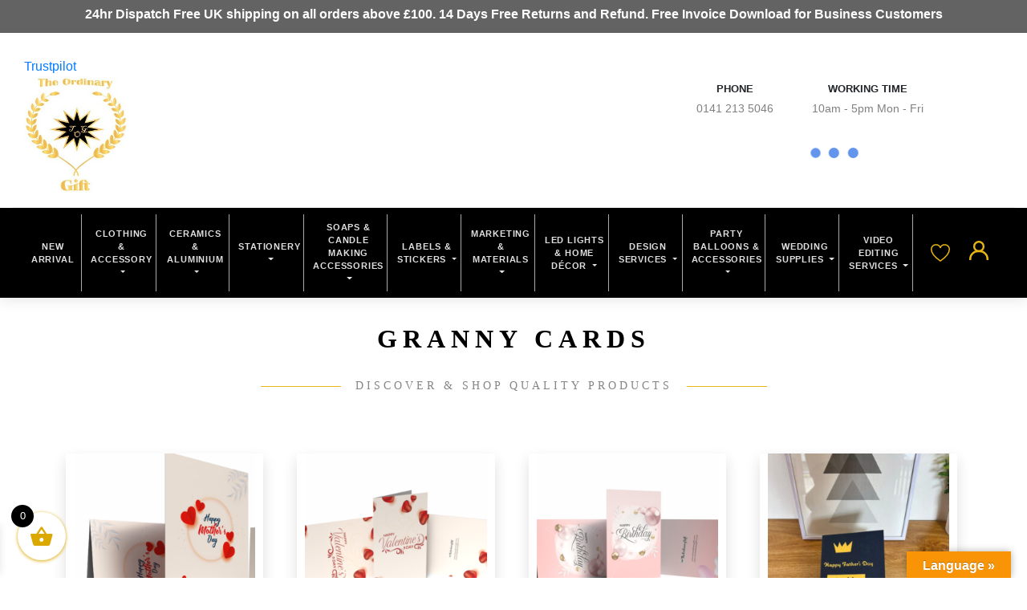

--- FILE ---
content_type: text/html; charset=UTF-8
request_url: https://theordinarygift.com/product-category/stationery/greeting/granny-cards/
body_size: 30687
content:
<!DOCTYPE html><html lang="en"><head><script data-no-optimize="1">var litespeed_docref=sessionStorage.getItem("litespeed_docref");litespeed_docref&&(Object.defineProperty(document,"referrer",{get:function(){return litespeed_docref}}),sessionStorage.removeItem("litespeed_docref"));</script> <meta http-equiv="Content-Type" content="text/html; charset=utf-8"><title>Granny Cards Archives - The Ordinary Gift The Ordinary Gift</title><meta name="viewport" content="width=device-width, initial-scale=1.0"><meta name="google-site-verification" content="iS5qjl7IQIsWW4SP4YYme7DgZbncKlRtOlgw42esqdM" /><meta name='robots' content='index, follow, max-image-preview:large, max-snippet:-1, max-video-preview:-1' /><link rel="canonical" href="https://theordinarygift.com/product-category/stationery/greeting/granny-cards/" /><link rel="next" href="https://theordinarygift.com/product-category/stationery/greeting/granny-cards/page/2/" /><meta property="og:locale" content="en_US" /><meta property="og:type" content="article" /><meta property="og:title" content="Granny Cards Archives - The Ordinary Gift" /><meta property="og:url" content="https://theordinarygift.com/product-category/stationery/greeting/granny-cards/" /><meta property="og:site_name" content="The Ordinary Gift" /><meta name="twitter:card" content="summary_large_image" /> <script type="application/ld+json" class="yoast-schema-graph">{"@context":"https://schema.org","@graph":[{"@type":"CollectionPage","@id":"https://theordinarygift.com/product-category/stationery/greeting/granny-cards/","url":"https://theordinarygift.com/product-category/stationery/greeting/granny-cards/","name":"Granny Cards Archives - The Ordinary Gift","isPartOf":{"@id":"https://theordinarygift.com/#website"},"primaryImageOfPage":{"@id":"https://theordinarygift.com/product-category/stationery/greeting/granny-cards/#primaryimage"},"image":{"@id":"https://theordinarygift.com/product-category/stationery/greeting/granny-cards/#primaryimage"},"thumbnailUrl":"https://theordinarygift.com/wp-content/uploads/Card-Camera2.png","breadcrumb":{"@id":"https://theordinarygift.com/product-category/stationery/greeting/granny-cards/#breadcrumb"},"inLanguage":"en-US"},{"@type":"ImageObject","inLanguage":"en-US","@id":"https://theordinarygift.com/product-category/stationery/greeting/granny-cards/#primaryimage","url":"https://theordinarygift.com/wp-content/uploads/Card-Camera2.png","contentUrl":"https://theordinarygift.com/wp-content/uploads/Card-Camera2.png","width":2000,"height":2500},{"@type":"BreadcrumbList","@id":"https://theordinarygift.com/product-category/stationery/greeting/granny-cards/#breadcrumb","itemListElement":[{"@type":"ListItem","position":1,"name":"Home","item":"https://theordinarygift.com/"},{"@type":"ListItem","position":2,"name":"Stationery","item":"https://theordinarygift.com/product-category/stationery/"},{"@type":"ListItem","position":3,"name":"Greeting Cards","item":"https://theordinarygift.com/product-category/stationery/greeting/"},{"@type":"ListItem","position":4,"name":"Granny Cards"}]},{"@type":"WebSite","@id":"https://theordinarygift.com/#website","url":"https://theordinarygift.com/","name":"The Ordinary Gift","description":"Top Quality Printing","publisher":{"@id":"https://theordinarygift.com/#organization"},"potentialAction":[{"@type":"SearchAction","target":{"@type":"EntryPoint","urlTemplate":"https://theordinarygift.com/?s={search_term_string}"},"query-input":{"@type":"PropertyValueSpecification","valueRequired":true,"valueName":"search_term_string"}}],"inLanguage":"en-US"},{"@type":"Organization","@id":"https://theordinarygift.com/#organization","name":"The Ordinary Gift","url":"https://theordinarygift.com/","logo":{"@type":"ImageObject","inLanguage":"en-US","@id":"https://theordinarygift.com/#/schema/logo/image/","url":"https://theordinarygift.com/wp-content/uploads/the-ordinary-gift-logo.png","contentUrl":"https://theordinarygift.com/wp-content/uploads/the-ordinary-gift-logo.png","width":533,"height":223,"caption":"The Ordinary Gift"},"image":{"@id":"https://theordinarygift.com/#/schema/logo/image/"}}]}</script> <link rel='dns-prefetch' href='//www.googletagmanager.com' /><link rel='dns-prefetch' href='//translate.google.com' /><link rel='dns-prefetch' href='//cdnjs.cloudflare.com' /><link rel='dns-prefetch' href='//maxcdn.bootstrapcdn.com' /><link rel='dns-prefetch' href='//stats.wp.com' /><link rel='dns-prefetch' href='//capi-automation.s3.us-east-2.amazonaws.com' /><link rel="alternate" type="application/rss+xml" title="The Ordinary Gift &raquo; Granny Cards Category Feed" href="https://theordinarygift.com/product-category/stationery/greeting/granny-cards/feed/" /><link data-optimized="2" rel="stylesheet" href="https://theordinarygift.com/wp-content/litespeed/css/f2d4a91ab2e61ccbf14039e608f9d93b.css?ver=24a3c" /> <script id="woocommerce-google-analytics-integration-gtag-js-after" type="litespeed/javascript">window.dataLayer=window.dataLayer||[];function gtag(){dataLayer.push(arguments)}
for(const mode of[{"analytics_storage":"denied","ad_storage":"denied","ad_user_data":"denied","ad_personalization":"denied","region":["AT","BE","BG","HR","CY","CZ","DK","EE","FI","FR","DE","GR","HU","IS","IE","IT","LV","LI","LT","LU","MT","NL","NO","PL","PT","RO","SK","SI","ES","SE","GB","CH"]}]||[]){gtag("consent","default",{"wait_for_update":500,...mode})}
gtag("js",new Date());gtag("set","developer_id.dOGY3NW",!0);gtag("config","G-Q2GVXV5BD7",{"track_404":!0,"allow_google_signals":!0,"logged_in":!1,"linker":{"domains":[],"allow_incoming":!1},"custom_map":{"dimension1":"logged_in"}})</script> <script type="litespeed/javascript" data-src="https://theordinarygift.com/wp-includes/js/jquery/jquery.min.js?ver=3.7.1" id="jquery-core-js"></script> <script type="text/javascript" defer='defer' src="https://theordinarygift.com/wp-content/plugins/gravityforms/js/jquery.json.min.js?ver=2.7.7" id="gform_json-js"></script> <script type="text/javascript" src="https://stats.wp.com/s-202603.js" id="woocommerce-analytics-js" defer="defer" data-wp-strategy="defer"></script> 
 <script type="litespeed/javascript" data-src="https://www.googletagmanager.com/gtag/js?id=G-8NNTZLFV1F" id="google_gtagjs-js"></script> <script id="google_gtagjs-js-after" type="litespeed/javascript">window.dataLayer=window.dataLayer||[];function gtag(){dataLayer.push(arguments)}
gtag("set","linker",{"domains":["theordinarygift.com"]});gtag("js",new Date());gtag("set","developer_id.dZTNiMT",!0);gtag("config","G-8NNTZLFV1F");window._googlesitekit=window._googlesitekit||{};window._googlesitekit.throttledEvents=[];window._googlesitekit.gtagEvent=(name,data)=>{var key=JSON.stringify({name,data});if(!!window._googlesitekit.throttledEvents[key]){return}window._googlesitekit.throttledEvents[key]=!0;setTimeout(()=>{delete window._googlesitekit.throttledEvents[key]},5);gtag("event",name,{...data,event_source:"site-kit"})}</script> <meta name="generator" content="Site Kit by Google 1.162.1" /> <script type="litespeed/javascript">(function(w,d,s,l,i){w[l]=w[l]||[];w[l].push({'gtm.start':new Date().getTime(),event:'gtm.js'});var f=d.getElementsByTagName(s)[0],j=d.createElement(s),dl=l!='dataLayer'?'&l='+l:'';j.async=!0;j.src='https://www.googletagmanager.com/gtm.js?id='+i+dl;f.parentNode.insertBefore(j,f)})(window,document,'script','dataLayer','GTM-TG3DPBZ8')</script> <meta name="ti-site-data" content="eyJyIjoiMTozMCE3OjI2NSEzMDoxNTkwIiwibyI6Imh0dHBzOlwvXC90aGVvcmRpbmFyeWdpZnQuY29tXC93cC1hZG1pblwvYWRtaW4tYWpheC5waHA/YWN0aW9uPXRpX29ubGluZV91c2Vyc19nb29nbGUmYW1wO3A9JTJGcHJvZHVjdC1jYXRlZ29yeSUyRnN0YXRpb25lcnklMkZncmVldGluZyUyRmdyYW5ueS1jYXJkcyUyRiZhbXA7X3dwbm9uY2U9ZmRiOWUzOGE2NSJ9" />
<noscript><style>.woocommerce-product-gallery{ opacity: 1 !important; }</style></noscript><link rel="icon" href="https://theordinarygift.com/wp-content/uploads/cropped-Company3dLogo-white-32x32.png" sizes="32x32" /><link rel="icon" href="https://theordinarygift.com/wp-content/uploads/cropped-Company3dLogo-white-192x192.png" sizes="192x192" /><link rel="apple-touch-icon" href="https://theordinarygift.com/wp-content/uploads/cropped-Company3dLogo-white-180x180.png" /><meta name="msapplication-TileImage" content="https://theordinarygift.com/wp-content/uploads/cropped-Company3dLogo-white-270x270.png" /><!--[if lt IE 9]> <script src="http://html5shim.googlecode.com/svn/trunk/html5.js"></script> <![endif]--><noscript>
<img height="1" width="1"
src="https://www.facebook.com/tr?id=294794658608030&ev=PageView
&noscript=1"/>
</noscript><noscript>
<img height="1" width="1" style="display:none;" alt=""
src="https://ct.pinterest.com/v3/?event=init&tid=2614235770376&pd[em]=<hashed_email_address>&noscript=1" />
</noscript></head><body class="archive tax-product_cat term-granny-cards term-689 wp-theme-the-ordinary-gifts woocommerce theme-the-ordinary-gifts woocommerce-page woocommerce-demo-store woocommerce-no-js currency-gbp"><button onclick="topFunction()" id="scrltptn" title="Go to top">^</button><div class="headermenwrap inline-full"><div class="top_bar" style=" background-color: #636363; text-align: center; color: white; padding: 6px;"><p style="text-align: center;"><strong>24hr Dispatch Free UK shipping on all orders above £100. 14 Days Free Returns and Refund. Free Invoice Download for Business Customers</strong></p></div><div class="hlpr_t shadow"><div class="c-container sect1"><div class="trustpilot-widget" data-locale="en-US" data-template-id="5419b6a8b0d04a076446a9ad" data-businessunit-id="6366f4dde587d7e508b5de1c" data-style-height="24px" data-style-width="100%" data-theme="light" data-min-review-count="20" data-style-alignment="center">
<a href="https://www.trustpilot.com/review/theordinarygift.com" target="_blank" rel="noopener">Trustpilot</a></div><div class="rw-a d-flex justify-content-start"><div class="cl-a align-self-center">
<a href="/" class="logo"><img data-lazyloaded="1" src="[data-uri]" width="230" height="262" style="max-width: 130px;" data-src="https://theordinarygift.com/wp-content/themes/the-ordinary-gifts/images/v1/the-ordinary-gift-logo-v2.jpg"></a></div><div class="cl-b align-self-center ml-auto"><section id="yith_woocommerce_ajax_search-2" class="widget woocommerce widget_product_search yith_woocommerce_ajax_search"><div data-block-name="yith/search-block" data-size="sm" class="wp-block-yith-search-block alignwide "><div data-block-name="yith/input-block" data-button-border-radius="{&quot;topLeft&quot;:&quot;20px&quot;,&quot;topRight&quot;:&quot;20px&quot;,&quot;bottomLeft&quot;:&quot;20px&quot;,&quot;bottomRight&quot;:&quot;20px&quot;}" data-button-label="Search" data-icon-type="icon-right" data-input-bg-color="#fff" data-input-bg-focus-color="#fff" data-input-border-color="rgb(216, 216, 216)" data-input-border-focus-color="rgb(124, 124, 124)" data-input-border-radius="{&quot;topLeft&quot;:&quot;20px&quot;,&quot;topRight&quot;:&quot;20px&quot;,&quot;bottomLeft&quot;:&quot;20px&quot;,&quot;bottomRight&quot;:&quot;20px&quot;}" data-input-border-size="{&quot;topLeft&quot;:&quot;1px&quot;,&quot;topRight&quot;:&quot;1px&quot;,&quot;bottomLeft&quot;:&quot;1px&quot;,&quot;bottomRight&quot;:&quot;1px&quot;}" data-input-text-color="rgb(136, 136, 136)" data-placeholder-text-color="rgb(87, 87, 87)" data-placeholder="Search for products" data-submit-bg-color="#fff" data-submit-bg-hover-color="#fff" data-submit-border-color="#fff" data-submit-border-hover-color="#fff" data-submit-content-color="#DCDCDC" data-submit-content-hover-color="rgb(136, 136, 136)" data-submit-style="icon" class="wp-block-yith-input-block"></div><div data-block-name="yith/filled-block" class="wp-block-yith-filled-block"><div data-block-name="yith/product-results-block" data-hide-featured-if-on-sale="true" data-image-position="left" data-image-size="170" data-layout="list" data-limit-summary="false" data-max-results-to-show="3" data-no-results="No results. Try with a different keyword!" data-price-label="Price:" data-product-name-color="rgb(29, 29, 29)" data-show-add-to-cart="false" data-show-categories="false" data-show-featured-badge="true" data-show-image="true" data-show-name="true" data-show-out-of-stock-badge="true" data-show-price="true" data-show-s-k-u="false" data-show-sale-badge="true" data-show-stock="false" data-show-summary="false" data-show-view-all-text="See all products ({total})" data-show-view-all="true" data-summary-max-word="10" class="wp-block-yith-product-results-block"></div></div></div></section></div><div class="cl-c align-self-center text-center ml-auto"><div class="rght mx-0 d-inline-flex" style="flex-wrap: wrap;"><div class="col-aa px-2 px-sm-3"><div class="u-info-item d-flex a"><div class="cl-a pr-3 pt-2">
<i class="fa fa-phone"></i></div><div class="cl-b"><p class="txt-ia"><strong>PHONE</strong></p><p class="txt-ib">0141 213 5046</p></div></div></div><div class="col-bb px-2 px-sm-3"><div class="u-info-item d-flex c"><div class="cl-a pr-3 pt-2">
<i class="fa fa-clock-o"></i></div><div class="cl-b"><p class="txt-ia"><strong>WORKING TIME</strong></p><p class="txt-ib">10am - 5pm Mon - Fri</p></div></div></div><div class="d-inline-block w-100 text-center" style="flex: 0 0 100%; max-width: 100%;"><div class="d-inline-block"><div data-woocs-sd='{"width":82,"img_pos":1,"max_open_height":300,"show_img":0,"width_p100":0,"scale":100,"description_font_size":12,"title_show":1,"title_value":"__Sign__ __CODE__","title_font":"Arial","title_bold":1,"title_font_size":14,"title_color":"#000000","border_radius":0,"border_color":"#eeeeee","img_height":38,"img_vertival_pos":-3,"show_description":1,"description_color":"#aaaaaa","description_font":"Arial","background_color":"#fafafa","pointer_color":"#000000","divider_color":"#eeeeee","divider_size":2,"border_width":1}' data-woocs-ver='2.4.0' style="width: 82px; max-width: 100%;" data-woocs-sd-currencies='[{"value":"GBP","sign":"&pound;","title":"GBP","text":"","img":"https:\/\/theordinarygift.com\/wp-content\/plugins\/woocommerce-currency-switcher\/img\/no_flag.png","title_attributes":{"data-sign":"&pound;","data-name":"GBP","data-desc":""}},{"value":"USD","sign":"&#36;","title":"USD","text":"change the rate and this description to the right values","img":"https:\/\/theordinarygift.com\/wp-content\/plugins\/woocommerce-currency-switcher\/img\/no_flag.png","title_attributes":{"data-sign":"&#36;","data-name":"USD","data-desc":"change the rate and this description to the right values"}},{"value":"EUR","sign":"&euro;","title":"EUR","text":"","img":"https:\/\/theordinarygift.com\/wp-content\/plugins\/woocommerce-currency-switcher\/img\/no_flag.png","title_attributes":{"data-sign":"&euro;","data-name":"EUR","data-desc":""}},{"value":"CAD","sign":"&#36;","title":"CAD","text":"","img":"https:\/\/theordinarygift.com\/wp-content\/plugins\/woocommerce-currency-switcher\/img\/no_flag.png","title_attributes":{"data-sign":"&#36;","data-name":"CAD","data-desc":""}}]'><div class="woocs-lds-ellipsis"><div></div><div></div><div></div><div></div></div></div></div></div></div></div></div></div></div><div class="menu_main_wrap py-2"><div class="inr c-container w-100"><div class="menu_wrap">
<a href="#" class="leftMenuT">
<svg class="menuIcn" role="presentation" viewBox="0 0 24 16">
<path d="M0 15.985v-2h24v2H0zm0-9h24v2H0v-2zm0-7h24v2H0v-2z" fill="currentColor"></path>
</svg>
</a><nav class="navbar navbar-expand-lg navbar-light">
<button class="navbar-toggler" type="button" data-toggle="collapse" data-target="#navbarSupportedContent" aria-controls="navbarSupportedContent" aria-expanded="false" aria-label="Toggle navigation">
<span class="navbar-toggler-icon"></span>
</button><div class="collapse navbar-collapse" id="navbarSupportedContent"><ul class="navbar-nav"><li class='nav-item'><a class='nav-link' style='' href='/shop'>New Arrival</a></li><li class="nav-item dropdown position-static">
<a class="nav-link dropdown-toggle" href="https://theordinarygift.com/product-category/clothing-and-bags/" id="navbarDropdown" role="button" data-toggle="dropdown" aria-haspopup="true" aria-expanded="false">
Clothing & Accessory                        </a><div class="dropdown-menu w-100" aria-labelledby="navbarDropdown"><div class="inr text-center"><div class="d-inline-block"><div class="clm"><ul><h3 class="mn_hd"><a href="https://theordinarygift.com/product-category/clothing-and-bags/">All Products</a></h3><a class='drop-item' href='https://theordinarygift.com/product-category/clothing-and-bags/t-shirts/'>Jumper & T-shirts</a><a class='drop-item' href='https://theordinarygift.com/product-category/clothing-and-bags/bags/'>Bags & Briefcases</a><a class='drop-item' href='https://theordinarygift.com/product-category/clothing-and-bags/bags/gift-boxes/'>Gift Boxes</a><a class='drop-item' href='https://theordinarygift.com/product-category/clothing-and-bags/pillow-cases/'>Pillow Cases</a><a class='drop-item' href='https://theordinarygift.com/product-category/clothing-and-bags/pillow-cases/'>Phone Cases</a><a class='drop-item' href='https://theordinarygift.com/product-category/clothing-and-bags/aprons/'>Aprons</a><a class='drop-item' href='https://theordinarygift.com/product-category/clothing-and-bags/face-mask/'>Face Masks</a><a class='drop-item' href='https://theordinarygift.com/product-category/clothing-and-bags/face-caps/'>Face Caps</a><a class='drop-item' href='https://theordinarygift.com/product-category/clothing-and-bags/embroidery-services/?swcfpc=1'>Embroidered Accessories</a><a class='drop-item' href='https://theordinarygift.com/product-category/clothing-and-bags/children/'>Children</a><a class='drop-item' href='https://theordinarygift.com/product-category/clothing-and-bags/hair-accessories/'>Hair Accessories</a></ul></div><div class="clm"><ul><h3 class="mn_hd"><a href="https://theordinarygift.com/product-category/uncategorized/wallets/">Wallets</a></h3><a class='drop-item' href='https://theordinarygift.com/product-category/clothing-and-bags/bags/women-wallets/'>Women Wallets/Purses</a><a class='drop-item' href='https://theordinarygift.com/product-category/clothing-and-bags/bags/men-wallets/'>Men Wallets/Purses</a><a class='drop-item' href='https://theordinarygift.com/product-category/clothing-and-bags/bags/laptop-bags/'>Laptop Bags</a></ul></div></div></div></div></li><li class="nav-item dropdown position-static">
<a class="nav-link dropdown-toggle" href="https://theordinarygift.com/product-category/ceramics/" id="navbarDropdown" role="button" data-toggle="dropdown" aria-haspopup="true" aria-expanded="false">
Ceramics & Aluminium                        </a><div class="dropdown-menu w-100" aria-labelledby="navbarDropdown"><div class="inr text-center"><div class="d-inline-block"><div class="clm"><ul><h3 class="mn_hd"><a href="https://theordinarygift.com/product-category/ceramics/">All Products</a></h3><a class='drop-item' href='https://theordinarygift.com/product-category/ceramics/mugs/'>Mugs</a><a class='drop-item' href='https://theordinarygift.com/product-category/ceramics/plates/'>Plates</a><a class='drop-item' href='https://theordinarygift.com/product-category/ceramics/home-bauble/'>Home Bauble</a><a class='drop-item' href='https://theordinarygift.com/product-category/ceramics/mug-pads/'>Tea Coasters</a><a class='drop-item' href='https://theordinarygift.com/product-category/ceramics/mug-pads/'>Mouse Pads</a><a class='drop-item' href='https://theordinarygift.com/product-category/ceramics/crystal-trophy/'>Crystal Trophy</a></ul></div></div></div></div></li><li class="nav-item dropdown position-static">
<a class="nav-link dropdown-toggle" href="#" id="navbarDropdown" role="button" data-toggle="dropdown" aria-haspopup="true" aria-expanded="false">
Stationery                        </a><div class="dropdown-menu w-100" aria-labelledby="navbarDropdown"><div class="inr text-center"><div class="d-inline-block"><div class="clm"><ul><h3 class="mn_hd"><a href="https://theordinarygift.com/product-category/stationery/wedding-items/">Wedding items</a></h3><a class='drop-item' href='https://theordinarygift.com/product-category/stationery/wedding-items/mothers-day/'>Mothers Day</a><a class='drop-item' href='https://theordinarygift.com/product-category/stationery/wedding-items/sorry-cards/'>Sorry Cards</a><a class='drop-item' href='https://theordinarygift.com/product-category/stationery/wedding-items/wedding-banner/'>Wedding Banner</a><a class='drop-item' href='https://theordinarygift.com/product-category/stationery/wedding-items/wedding-menu/'>Wedding Menu</a><a class='drop-item' href='https://theordinarygift.com/product-category/stationery/wedding-items/wedding-place-names/'>Wedding Place Names</a><a class='drop-item' href='https://theordinarygift.com/product-category/stationery/wedding-items/wedding-invitations/'>Wedding Invitations</a><a class='drop-item' href='https://theordinarygift.com/product-category/stationery/wedding-items/order-of-service/'>Order of Service</a><a class='drop-item' href='https://theordinarygift.com/product-category/stationery/wedding-items/rsvp-cards/'>RSVP Cards</a><a class='drop-item' href='https://theordinarygift.com/product-category/stationery/wedding-items/save-the-date-cards/'>Save the Date Cards</a><a class='drop-item' href='https://theordinarygift.com/product-category/stationery/wedding-items/thank-you-cards/'>Thank You Cards</a></ul></div><div class="clm"><ul><h3 class="mn_hd"><a href="https://theordinarygift.com/product-category/stationery/printing-materials/">Printing Materials</a></h3><a class='drop-item' href='https://theordinarygift.com/product-category/stationery/printing-materials/calendars/'>Calendars</a><a class='drop-item' href='https://theordinarygift.com/product-category/stationery/printing-materials/envelopes/'>Envelopes</a><a class='drop-item' href='https://theordinarygift.com/product-category/stationery/printing-materials/gift-wrap-paper/'>Gift Wrap Paper</a><a class='drop-item' href='https://theordinarygift.com/product-category/stationery/printing-materials/grease-papers/'>Grease Papers</a><a class='drop-item' href='https://theordinarygift.com/product-category/stationery/printing-materials/photos/'>Photos</a><a class='drop-item' href='https://theordinarygift.com/product-category/stationery/printing-materials/postcards/'>Postcards</a><a class='drop-item' href='https://theordinarygift.com/product-category/stationery/printing-materials/brochures/'>Brochures/Booklets</a><a class='drop-item' href='https://theordinarygift.com/product-category/stationery/printing-materials/business-cards/'>Business Cards</a><a class='drop-item' href='https://theordinarygift.com/product-category/stationery/printing-materials/flyers/'>Flyers/Leaflets</a><a class='drop-item' href='https://theordinarygift.com/product-category/stationery/printing-materials/posters/'>Posters</a></ul></div><div class="clm"><ul><h3 class="mn_hd"><a href="https://theordinarygift.com/product-category/stationery/halloween/">Halloween</a></h3><a class='drop-item' href='https://theordinarygift.com/product-category/stationery/halloween/halloween-cards/'>Halloween Cards</a><a class='drop-item' href='https://theordinarygift.com/product-category/stationery/halloween/halloween-mugs/'>Halloween Mugs</a><a class='drop-item' href='https://theordinarygift.com/product-category/stationery/halloween/halloween-posters/'>Halloween Posters</a><a class='drop-item' href='https://theordinarygift.com/product-category/stationery/halloween/halloween-t-shirts/'>Halloween T-shirts</a></ul></div><div class="clm"><ul><h3 class="mn_hd"><a href="https://theordinarygift.com/product-category/christmas/">Christmas Decorations</a></h3><a class='drop-item' href='https://theordinarygift.com/product-category/stationery/christmas-stationery/'>Christmas Cards</a><a class='drop-item' href='https://theordinarygift.com/product-category/christmas/'>Christmas Mugs</a><a class='drop-item' href='https://theordinarygift.com/product-category/stationery/christmas-stationery/christmas-wall-stickers/'>Christmas Stickers</a><a class='drop-item' href='https://theordinarygift.com/product-category/stationery/christmas-stationery/christmas-gifts/'>Christmas Gifts</a><a class='drop-item' href='https://theordinarygift.com/product-category/stationery/christmas-stationery/christmas-jumpers/'>Christmas Jumpers</a></ul></div><div class="clm"><ul><h3 class="mn_hd"><a href="https://theordinarygift.com/product-category/stationery/greeting">Greetings Cards</a></h3><a class='drop-item' href='https://theordinarygift.com/product-category/stationery/greeting/adult-cards/'>Adult Cards</a><a class='drop-item' href='https://theordinarygift.com/product-category/stationery/greeting/children-cards/'>Children Cards</a><a class='drop-item' href='https://theordinarygift.com/product-category/stationery/greeting/granny-cards/'>Granny Cards</a><a class='drop-item' href='https://theordinarygift.com/product-category/stationery/greeting/valentine-cards/'>Valentine Cards</a></ul></div></div></div></div></li><li class="nav-item dropdown position-static">
<a class="nav-link dropdown-toggle" href="/product-category/soap/" id="navbarDropdown" role="button" data-toggle="dropdown" aria-haspopup="true" aria-expanded="false">
Soaps  & Candle Making Accessories                        </a><div class="dropdown-menu w-100" aria-labelledby="navbarDropdown"><div class="inr text-center"><div class="d-inline-block"><div class="clm"><ul><h3 class="mn_hd"><a href="https://theordinarygift.com/product-category/soap/diy-soap/">DIY Tools</a></h3><a class='drop-item' href='https://theordinarygift.com/product-category/soap/soap-cutter/'>Soap Cutter</a><a class='drop-item' href='https://theordinarygift.com/product-category/soap/soap-mold/'>Soap Mold</a><a class='drop-item' href='https://theordinarygift.com/product-category/soap/diy-soap/candle-jars/'>Candle Jars</a><a class='drop-item' href='https://theordinarygift.com/product-category/soap/diy-soap/candle-wicks/'>Candle Wicks</a></ul></div></div></div></div></li><li class="nav-item dropdown position-static">
<a class="nav-link dropdown-toggle" href="https://theordinarygift.com/product-category/labels-stickers/" id="navbarDropdown" role="button" data-toggle="dropdown" aria-haspopup="true" aria-expanded="false">
Labels & Stickers                        </a><div class="dropdown-menu w-100" aria-labelledby="navbarDropdown"><div class="inr text-center"><div class="d-inline-block"><div class="clm"><ul><h3 class="mn_hd"><a href="https://theordinarygift.com/product-category/labels-stickers/">Labels & Stickers</a></h3><a class='drop-item' href='https://theordinarygift.com/product-category/labels-stickers/labels/'>Labels</a><a class='drop-item' href='https://theordinarygift.com/product-category/labels-stickers/stickers/'>Marketing Stickers</a><a class='drop-item' href='https://theordinarygift.com/product-category/labels-stickers/thank-you/'>Thank you Stickers</a><a class='drop-item' href='https://theordinarygift.com/product-category/labels-stickers/toilet-stickers-labels-stickers/'>Toilet Stickers</a><a class='drop-item' href='https://theordinarygift.com/product-category/labels-stickers/floor-stickers-labels-stickers/'>Floor Stickers</a><a class='drop-item' href='https://theordinarygift.com/product-category/labels-stickers/floor-stickers-labels-stickers/'>Foil Labels</a></ul></div><div class="clm"><ul><h3 class="mn_hd"><a href="https://theordinarygift.com/product-category/labels-stickers/pts/">Primary Teaching Stickers</a></h3><a class='drop-item' href='https://theordinarygift.com/product-category/labels-stickers/pts/personalised-pts/'>Personalised PTS</a><a class='drop-item' href='https://theordinarygift.com/product-category/labels-stickers/pts/non-personalised-pts/'>Non Personalised PTS</a></ul></div></div></div></div></li><li class="nav-item dropdown position-static">
<a class="nav-link dropdown-toggle" href="https://theordinarygift.com/product-category/marketing-materials/" id="navbarDropdown" role="button" data-toggle="dropdown" aria-haspopup="true" aria-expanded="false">
Marketing & Materials                        </a><div class="dropdown-menu w-100" aria-labelledby="navbarDropdown"><div class="inr text-center"><div class="d-inline-block"><div class="clm"><ul><h3 class="mn_hd"><a href="https://theordinarygift.com/product-category/marketing-materials/">Shop All</a></h3><a class='drop-item' href='https://theordinarygift.com/product-category/marketing-materials/event-banners/'>Event Banners</a><a class='drop-item' href='https://theordinarygift.com/product-category/marketing-materials/event-banners/flag-banners/'>Flag Banners</a><a class='drop-item' href='https://theordinarygift.com/product-category/marketing-materials/event-banners/flex-banners/'>Flex Banners</a><a class='drop-item' href='https://theordinarygift.com/product-category/marketing-materials/event-banners/mesh-banners/'>Mesh Banners</a><a class='drop-item' href='https://theordinarygift.com/product-category/marketing-materials/event-banners/party-banners/'>Party Banners</a><a class='drop-item' href='https://theordinarygift.com/product-category/marketing-materials/event-banners/portable-stands/'>Portable Stands</a><a class='drop-item' href='https://theordinarygift.com/product-category/marketing-materials/event-banners/pvc-boards/'>PVC Boards</a><a class='drop-item' href='https://theordinarygift.com/product-category/marketing-materials/event-banners/table-display/'>Table Display</a><a class='drop-item' href='https://theordinarygift.com/product-category/marketing-materials/event-banners/wall-mount/'>Wall Mount</a><a class='drop-item' href='https://theordinarygift.com/product-category/marketing-materials/event-banners/wedding-banners/'>Wedding banners</a><a class='drop-item' href='https://theordinarygift.com/product-category/marketing-materials/magnetic-poster/'>Magnetic poster</a><a class='drop-item' href='https://theordinarygift.com/product-category/marketing-materials/roll-up-banners/'>Roll-up banners</a><a class='drop-item' href='https://theordinarygift.com/product-category/marketing-materials/vinyl-stickers/'>Vinyl stickers</a><a class='drop-item' href='https://theordinarygift.com/product-category/marketing-materials/vinyl-stickers/car-stickers-vinyl-stickers/'>Car Stickers</a><a class='drop-item' href='https://theordinarygift.com/product-category/marketing-materials/vinyl-stickers/floor-stickers/'>floor stickers</a><a class='drop-item' href='https://theordinarygift.com/product-category/marketing-materials/vinyl-stickers/toilet-stickers/'>Toilet stickers</a><a class='drop-item' href='https://theordinarygift.com/product-category/marketing-materials/vinyl-stickers/window-stickers/'>Window Stickers</a><a class='drop-item' href='https://theordinarygift.com/product-category/marketing-materials/virtual-office/'>Virtual Office</a><a class='drop-item' href='https://theordinarygift.com/product-category/marketing-materials/wall-art-decor/'>Wall art decor</a><a class='drop-item' href='https://theordinarygift.com/product-category/marketing-materials/wall-canvas/'>Wall canvas</a><a class='drop-item' href='https://theordinarygift.com/product-category/marketing-materials/wall-posters/'>Wall posters</a></ul></div><div class="clm"><ul><h3 class="mn_hd"><a href="https://theordinarygift.com/product-category/marketing-materials/event-banners/">Event Banners</a></h3><a class='drop-item' href='https://theordinarygift.com/product-category/marketing-materials/event-banners/party-banners/'>Party Banners</a><a class='drop-item' href='https://theordinarygift.com/product-category/marketing-materials/event-banners/wedding-banners/'>Wedding Banners</a><a class='drop-item' href='https://theordinarygift.com/product-category/marketing-materials/event-banners/flex-banners/'>Flex Banners</a><a class='drop-item' href='https://theordinarygift.com/product-category/marketing-materials/event-banners/mesh-banners/'>Mesh Banners</a><a class='drop-item' href='https://theordinarygift.com/product-category/marketing-materials/event-banners/pvc-boards/'>PVC Boards</a><a class='drop-item' href='https://theordinarygift.com/product-category/marketing-materials/event-banners/portable-stands/'>Portable Stands</a><a class='drop-item' href='https://theordinarygift.com/product-category/marketing-materials/event-banners/wall-mount/'>Wall Mount</a><a class='drop-item' href='https://theordinarygift.com/product-category/marketing-materials/event-banners/table-display/'>Table Display</a><a class='drop-item' href='https://theordinarygift.com/rent-virtual-office-in-glasgow/'>Virtual Office</a><a class='drop-item' href='https://theordinarygift.com/product-category/marketing-materials/event-banners/flag-banners/'>Flag Banners</a></ul></div></div></div></div></li><li class="nav-item dropdown position-static">
<a class="nav-link dropdown-toggle" href="#" id="navbarDropdown" role="button" data-toggle="dropdown" aria-haspopup="true" aria-expanded="false">
LED Lights & Home Décor                        </a><div class="dropdown-menu w-100" aria-labelledby="navbarDropdown"><div class="inr text-center"><div class="d-inline-block"><div class="clm"><ul><h3 class="mn_hd"><a href="https://theordinarygift.com/product-category/other/">LED Lights & Home Décor</a></h3><a class='drop-item' href='https://theordinarygift.com/product-category/photography-essentials/'>Photography Essentials</a><a class='drop-item' href='https://theordinarygift.com/product-category/home-essentials/'>Home Essentials</a><a class='drop-item' href='https://theordinarygift.com/product-category/other/blanks/'>Personalised Blanks</a><a class='drop-item' href='https://theordinarygift.com/product-category/other/papers/'>Craft Papers</a><a class='drop-item' href='https://theordinarygift.com/product-category/other/diy-tools/'>DIY Tools</a><a class='drop-item' href='https://theordinarygift.com/product-category/other/wooden-gifts/'>Wooden Gifts</a><a class='drop-item' href='https://theordinarygift.com/product-category/other/wall-decor/'>Wall Décor</a><a class='drop-item' href='https://theordinarygift.com/product-category/other/artificial-flowers/'>Artificial Flowers</a><a class='drop-item' href='https://theordinarygift.com/product-category/other/frames/'>Photo Frames</a><a class='drop-item' href='https://theordinarygift.com/product-category/other/bauble/'>Bauble</a><a class='drop-item' href='https://theordinarygift.com/product-category/other/personalised-napkins-rings/'>Personalised Napkins & Rings</a><a class='drop-item' href='https://theordinarygift.com/product-category/other/wall-clocks/'>Wall Clocks</a></ul></div><div class="clm"><ul><h3 class="mn_hd"><a href="https://theordinarygift.com/product-category/other/storage/">Storage</a></h3><a class='drop-item' href='https://theordinarygift.com/product-category/other/storage/cosmetic-storage/'>Cosmetic Storage</a><a class='drop-item' href='https://theordinarygift.com/product-category/other/storage/cosmetic-bags/'>Cosmetic Bags</a><a class='drop-item' href='https://theordinarygift.com/product-category/other/frames/'>Photo Frames</a><a class='drop-item' href='https://theordinarygift.com/product-category/other/storage/cake-boxes/'>Cake Boxes</a><a class='drop-item' href='https://theordinarygift.com/product-category/other/storage/paper-bags/'>Paper Bags</a><a class='drop-item' href='https://theordinarygift.com/product-category/other/storage/school-bags/'>School Bags</a></ul></div></div></div></div></li><li class="nav-item dropdown position-static">
<a class="nav-link dropdown-toggle" href="https://theordinarygift.com/product-category/design-service/" id="navbarDropdown" role="button" data-toggle="dropdown" aria-haspopup="true" aria-expanded="false">
Design Services                        </a><div class="dropdown-menu w-100" aria-labelledby="navbarDropdown"><div class="inr text-center"><div class="d-inline-block"><div class="clm"><ul><h3 class="mn_hd"><a href="https://theordinarygift.com/product-category/design-service/">Design Services</a></h3><a class='drop-item' href='https://theordinarygift.com/product/logo-designing-service/'>Logo Design</a><a class='drop-item' href='https://theordinarygift.com/product/printed-product-design/'>Printed Product Design</a><a class='drop-item' href='/website-development/'>Website Development</a><a class='drop-item' href='https://theordinarygift.com/product/embroidery-service/'>Embroidery Design</a><a class='drop-item' href='https://theordinarygift.com/product/3d-realistic-custom-design/'>3D Realistic Design</a></ul></div></div></div></div></li><li class="nav-item dropdown position-static">
<a class="nav-link dropdown-toggle" href="https://theordinarygift.com/product-category/party-balloons-accessories/" id="navbarDropdown" role="button" data-toggle="dropdown" aria-haspopup="true" aria-expanded="false">
Party Balloons & Accessories                        </a><div class="dropdown-menu w-100" aria-labelledby="navbarDropdown"><div class="inr text-center"><div class="d-inline-block"><div class="clm"><ul><h3 class="mn_hd"><a href="https://theordinarygift.com/product-category/party-balloons-accessories/party-balloons/">Party Balloons</a></h3><a class='drop-item' href='https://theordinarygift.com/product-category/party-balloons-accessories/party-balloons/personalised-balloons/'>Personalised Balloons</a><a class='drop-item' href='https://theordinarygift.com/product-category/party-balloons-accessories/party-balloons/chrome-balloons/'>Chrome Balloons</a><a class='drop-item' href='https://theordinarygift.com/product-category/party-balloons-accessories/party-balloons/retro-balloons/'>Retro Balloons</a><a class='drop-item' href='https://theordinarygift.com/product-category/party-balloons-accessories/party-balloons/balloon-ribbons/'>Balloon Ribbons</a></ul></div><div class="clm"><ul><h3 class="mn_hd"><a href="https://theordinarygift.com/product-category/party-balloons-accessories/balloon-stands/">Balloon Stands</a></h3><a class='drop-item' href='https://theordinarygift.com/product-category/party-balloons-accessories/balloon-stands/arch-balloon-stands/'>Arch Balloon Stands</a><a class='drop-item' href='https://theordinarygift.com/product-category/party-balloons-accessories/balloon-stands/inflatable-pump/'>Inflatable Pump</a><a class='drop-item' href='https://theordinarygift.com/product-category/party-balloons-accessories/balloon-stands/party-backdrop/'>Party Backdrop</a></ul></div><div class="clm"><ul><h3 class="mn_hd"><a href="https://theordinarygift.com/product-category/party-balloons-accessories/bathroom-accessories/">Bathroom Accessories</a></h3><a class='drop-item' href='https://theordinarygift.com/product-category/party-balloons-accessories/bathroom-accessories/towels/'>Towels</a><a class='drop-item' href='https://theordinarygift.com/product-category/party-balloons-accessories/bathroom-accessories/slippers/'>Slippers</a><a class='drop-item' href='https://theordinarygift.com/product-category/party-balloons-accessories/bathroom-accessories/bath-robes/'>Bath Robes</a></ul></div></div></div></div></li><li class="nav-item dropdown position-static">
<a class="nav-link dropdown-toggle" href="https://theordinarygift.com/product-category/wedding-supplies/?swcfpc=1" id="navbarDropdown" role="button" data-toggle="dropdown" aria-haspopup="true" aria-expanded="false">
Wedding Supplies                        </a><div class="dropdown-menu w-100" aria-labelledby="navbarDropdown"><div class="inr text-center"><div class="d-inline-block"><div class="clm"><ul><h3 class="mn_hd"><a href="https://theordinarygift.com/product-category/wedding-supplies/?swcfpc=1">Wedding Supplies & Hires</a></h3><a class='drop-item' href='https://theordinarygift.com/product-category/wedding-supplies/tissue-napkins/?swcfpc=1'>Napkins & Rings</a><a class='drop-item' href='https://theordinarygift.com/product-category/wedding-supplies/bridal-robe/?swcfpc=1'>Bridal Robe & Pynjamas</a><a class='drop-item' href='https://theordinarygift.com/product-category/wedding-supplies/wedding-gifts/?swcfpc=1'>Wedding Gifts</a><a class='drop-item' href='https://theordinarygift.com/product-category/wedding-supplies/pet-cups/?swcfpc=1'>PET Cups</a><a class='drop-item' href='https://theordinarygift.com/product-category/wedding-supplies/beer-glasses/?swcfpc=1'>Glass Beer</a><a class='drop-item' href='https://theordinarygift.com/product-category/wedding-supplies/wine-glasses/?swcfpc=1'>Wine Glasses</a><a class='drop-item' href='https://theordinarygift.com/product-category/wedding-supplies/tags/?swcfpc=1'>Tags</a><a class='drop-item' href='https://theordinarygift.com/product-category/wedding-supplies/chair-covers-for-hire/'>Chair & Table Covers for Hire</a><a class='drop-item' href='https://theordinarygift.com/product-category/wedding-supplies/glass-charger-plates-for-hire/'>Glass Charger Plates for Hire</a><a class='drop-item' href='https://theordinarygift.com/product-category/wedding-supplies/place-name-holder-stands-for-hire/'>Place Name Holder Stands for Hire</a><a class='drop-item' href='https://theordinarygift.com/product-category/wedding-supplies/ceramic-plates-for-hire/'>Ceramic Plates for Hire</a><a class='drop-item' href='https://theordinarygift.com/product-category/wedding-supplies/gold-silver-spoons-for-hire/'>Gold/ Silver Spoons for Hire</a></ul></div></div></div></div></li><li class="nav-item dropdown position-static">
<a class="nav-link dropdown-toggle" href="https://theordinarygift.com/product-category/video-editing-services/" id="navbarDropdown" role="button" data-toggle="dropdown" aria-haspopup="true" aria-expanded="false">
Video Editing Services                        </a><div class="dropdown-menu w-100" aria-labelledby="navbarDropdown"><div class="inr text-center"><div class="d-inline-block"><div class="clm"><ul><h3 class="mn_hd"><a href="https://theordinarygift.com/product-category/video-editing-services/video-editing/">Video Editing</a></h3><a class='drop-item' href='https://theordinarygift.com/product-category/video-editing-services/video-editing/animation/'>Animation</a><a class='drop-item' href='https://theordinarygift.com/product-category/video-editing-services/video-editing/music-video-editing/'>Music Video Editing</a><a class='drop-item' href='https://theordinarygift.com/product-category/video-editing-services/video-editing/3d-editing/'>3D Editing</a><a class='drop-item' href='https://theordinarygift.com/product-category/video-editing-services/video-editing/content-editing/'>Content Editing</a></ul></div></div></div></div></li></ul></div></nav></div><div class="icons_wrap ml-auto align-self-center" style="position:relative;z-index:10"><div class="icnWrapStl1">
<a href="/wishlist/" style="margin-left: 20px;" title="WishList">
<svg xmlns="http://www.w3.org/2000/svg" viewBox="0 0 64 64">
<path d="M47 5c-6.5 0-12.9 4.2-15 10-2.1-5.8-8.5-10-15-10A15 15 0 0 0 2 20c0 13 11 26 30 39 19-13 30-26 30-39A15 15 0 0 0 47 5z" fill="none" stroke="currentColor" stroke-miterlimit="10" stroke-width="4" stroke-linejoin="round" stroke-linecap="round"></path>
</svg>
</a><a href="/my-account" style="margin-right:0px" title="My Aaccount"><svg style="margin-top: -6px;" role="presentation" viewBox="0 0 20 20">
<g transform="translate(1 1)" stroke="currentColor" stroke-width="2" fill="none" fill-rule="evenodd" stroke-linecap="square">
<path d="M0 18c0-4.5188182 3.663-8.18181818 8.18181818-8.18181818h1.63636364C14.337 9.81818182 18 13.4811818 18 18"></path>
<circle cx="9" cy="4.90909091" r="4.90909091"></circle>
</g>
</svg></a></div></div></div></div></div><div id="primary" class="content-area"><main id="main" class="site-main" role="main"><header class="woocommerce-products-header"><h1 class="woocommerce-products-header__title page-title">Granny Cards</h1></header><div class="woocommerce-notices-wrapper"></div><div class="wrapper cat-archive pgPad"><h2 class="text-center hdng-st1">Granny Cards</h2><h3 class="text-center"><span class="md-sub-title">DISCOVER &amp; SHOP QUALITY PRODUCTS</span></h3><div class="container-cstm pt-5"><div class="inner main"><div class="row mx-0"><p class="woocommerce-result-count" role="alert" aria-relevant="all" data-is-sorted-by="true">
Showing 1&ndash;16 of 17 results<span class="screen-reader-text">Sorted by latest</span></p><form class="woocommerce-ordering" method="get">
<select
name="orderby"
class="orderby"
aria-label="Shop order"
><option value="popularity" >Sort by popularity</option><option value="rating" >Sort by average rating</option><option value="date"  selected='selected'>Sort by latest</option><option value="price" >Sort by price: low to high</option><option value="price-desc" >Sort by price: high to low</option>
</select>
<input type="hidden" name="paged" value="1" /></form><ul class="products columns-4"><li class="product type-product post-17023 status-publish first instock product_cat-adult-cards product_cat-granny-cards product_cat-greeting product_cat-mothers-day product_cat-valentine-cards product_tag-floral-birthday-card product_tag-floral-greeting-card product_tag-gold-foil-card product_tag-love-heart-card product_tag-valentines-card has-post-thumbnail taxable shipping-taxable purchasable product-type-variable">
<a href="https://theordinarygift.com/product/mummy-personalised-mothers-day-card/" class="woocommerce-LoopProduct-link woocommerce-loop-product__link"><div class="imagewrapper"><img data-lazyloaded="1" src="[data-uri]" width="300" height="300" data-src="https://theordinarygift.com/wp-content/uploads/Card-Camera2-300x300.png" class="attachment-woocommerce_thumbnail size-woocommerce_thumbnail" alt="MUMMY | Personalised Mother&#039;s day Card" decoding="async" fetchpriority="high" data-srcset="https://theordinarygift.com/wp-content/uploads/Card-Camera2-300x300.png 300w, https://theordinarygift.com/wp-content/uploads/Card-Camera2-100x100.png 100w" data-sizes="(max-width: 300px) 100vw, 300px" /></div><h2 class="woocommerce-loop-product__title">MUMMY | Personalised Mother&#8217;s day Card</h2>
<span class="price"><span class="woocs_price_code" data-currency="" data-redraw-id="696ac27e1a691"  data-product-id="17023"><span class="woocommerce-Price-amount amount" aria-hidden="true"><bdi><span class="woocommerce-Price-currencySymbol">&pound;</span>&nbsp;3.99</bdi></span> <span aria-hidden="true">&ndash;</span> <span class="woocommerce-Price-amount amount" aria-hidden="true"><bdi><span class="woocommerce-Price-currencySymbol">&pound;</span>&nbsp;5.99</bdi></span><span class="screen-reader-text">Price range: &pound;&nbsp;3.99 through &pound;&nbsp;5.99</span></span><div class="woocs_price_info"><span class="woocs_price_info_icon"></span><ul class='woocs_price_info_list'><li><b>USD</b>: <span class="woocs_amount">&#36;5.09</span> - <span class="woocs_amount">&#36;7.65</span></li><li><b>EUR</b>: <span class="woocs_amount">&euro;4.69</span> - <span class="woocs_amount">&euro;7.04</span></li><li><b>CAD</b>: <span class="woocs_amount">&#36;6.95</span> - <span class="woocs_amount">&#36;10.43</span></li></ul></div></span>
</a><a href="https://theordinarygift.com/product/mummy-personalised-mothers-day-card/" aria-describedby="woocommerce_loop_add_to_cart_link_describedby_17023" data-quantity="1" class="button product_type_variable add_to_cart_button" data-product_id="17023" data-product_sku="" aria-label="Select options for &ldquo;MUMMY | Personalised Mother&#039;s day Card&rdquo;" rel="nofollow">Select options</a>	<span id="woocommerce_loop_add_to_cart_link_describedby_17023" class="screen-reader-text">
This product has multiple variants. The options may be chosen on the product page	</span></li><li class="product type-product post-16797 status-publish instock product_cat-adult-cards product_cat-granny-cards product_cat-greeting product_cat-mothers-day product_cat-valentine-cards product_tag-floral-birthday-card product_tag-floral-greeting-card product_tag-gold-foil-card product_tag-love-heart-card product_tag-valentines-card has-post-thumbnail taxable shipping-taxable purchasable product-type-variable">
<a href="https://theordinarygift.com/product/luxury-valentines-card/" class="woocommerce-LoopProduct-link woocommerce-loop-product__link"><div class="imagewrapper"><img data-lazyloaded="1" src="[data-uri]" width="300" height="300" data-src="https://theordinarygift.com/wp-content/uploads/Valentine-Card-Product-1-300x300.png" class="attachment-woocommerce_thumbnail size-woocommerce_thumbnail" alt="Luxury Valentines Card" decoding="async" data-srcset="https://theordinarygift.com/wp-content/uploads/Valentine-Card-Product-1-300x300.png 300w, https://theordinarygift.com/wp-content/uploads/Valentine-Card-Product-1-100x100.png 100w" data-sizes="(max-width: 300px) 100vw, 300px" /></div><h2 class="woocommerce-loop-product__title">Luxury Valentines Card</h2>
<span class="price"><span class="woocs_price_code" data-currency="" data-redraw-id="696ac27e234b9"  data-product-id="16797"><span class="woocommerce-Price-amount amount" aria-hidden="true"><bdi><span class="woocommerce-Price-currencySymbol">&pound;</span>&nbsp;2.50</bdi></span> <span aria-hidden="true">&ndash;</span> <span class="woocommerce-Price-amount amount" aria-hidden="true"><bdi><span class="woocommerce-Price-currencySymbol">&pound;</span>&nbsp;11.00</bdi></span><span class="screen-reader-text">Price range: &pound;&nbsp;2.50 through &pound;&nbsp;11.00</span></span><div class="woocs_price_info"><span class="woocs_price_info_icon"></span><ul class='woocs_price_info_list'><li><b>USD</b>: <span class="woocs_amount">&#36;3.19</span> - <span class="woocs_amount">&#36;14.04</span></li><li><b>EUR</b>: <span class="woocs_amount">&euro;2.94</span> - <span class="woocs_amount">&euro;12.92</span></li><li><b>CAD</b>: <span class="woocs_amount">&#36;4.35</span> - <span class="woocs_amount">&#36;19.16</span></li></ul></div></span>
</a><a href="https://theordinarygift.com/product/luxury-valentines-card/" aria-describedby="woocommerce_loop_add_to_cart_link_describedby_16797" data-quantity="1" class="button product_type_variable add_to_cart_button" data-product_id="16797" data-product_sku="" aria-label="Select options for &ldquo;Luxury Valentines Card&rdquo;" rel="nofollow">Select options</a>	<span id="woocommerce_loop_add_to_cart_link_describedby_16797" class="screen-reader-text">
This product has multiple variants. The options may be chosen on the product page	</span></li><li class="product type-product post-16756 status-publish instock product_cat-adult-cards product_cat-granny-cards product_cat-greeting product_cat-mothers-day product_cat-valentine-cards product_tag-floral-birthday-card product_tag-floral-greeting-card product_tag-gold-foil-card product_tag-love-heart-card product_tag-valentines-card has-post-thumbnail taxable shipping-taxable purchasable product-type-variable">
<a href="https://theordinarygift.com/product/premium-birthday-card/" class="woocommerce-LoopProduct-link woocommerce-loop-product__link"><div class="imagewrapper"><img data-lazyloaded="1" src="[data-uri]" width="300" height="300" data-src="https://theordinarygift.com/wp-content/uploads/Birthday-Cards-White-bg-300x300.png" class="attachment-woocommerce_thumbnail size-woocommerce_thumbnail" alt="Premium Birthday Card" decoding="async" data-srcset="https://theordinarygift.com/wp-content/uploads/Birthday-Cards-White-bg-300x300.png 300w, https://theordinarygift.com/wp-content/uploads/Birthday-Cards-White-bg-100x100.png 100w" data-sizes="(max-width: 300px) 100vw, 300px" /></div><h2 class="woocommerce-loop-product__title">Premium Birthday Card</h2>
<span class="price"><span class="woocs_price_code" data-currency="" data-redraw-id="696ac27e2f1a2"  data-product-id="16756"><span class="woocommerce-Price-amount amount" aria-hidden="true"><bdi><span class="woocommerce-Price-currencySymbol">&pound;</span>&nbsp;2.50</bdi></span> <span aria-hidden="true">&ndash;</span> <span class="woocommerce-Price-amount amount" aria-hidden="true"><bdi><span class="woocommerce-Price-currencySymbol">&pound;</span>&nbsp;11.00</bdi></span><span class="screen-reader-text">Price range: &pound;&nbsp;2.50 through &pound;&nbsp;11.00</span></span><div class="woocs_price_info"><span class="woocs_price_info_icon"></span><ul class='woocs_price_info_list'><li><b>USD</b>: <span class="woocs_amount">&#36;3.19</span> - <span class="woocs_amount">&#36;14.04</span></li><li><b>EUR</b>: <span class="woocs_amount">&euro;2.94</span> - <span class="woocs_amount">&euro;12.92</span></li><li><b>CAD</b>: <span class="woocs_amount">&#36;4.35</span> - <span class="woocs_amount">&#36;19.16</span></li></ul></div></span>
</a><a href="https://theordinarygift.com/product/premium-birthday-card/" aria-describedby="woocommerce_loop_add_to_cart_link_describedby_16756" data-quantity="1" class="button product_type_variable add_to_cart_button" data-product_id="16756" data-product_sku="" aria-label="Select options for &ldquo;Premium Birthday Card&rdquo;" rel="nofollow">Select options</a>	<span id="woocommerce_loop_add_to_cart_link_describedby_16756" class="screen-reader-text">
This product has multiple variants. The options may be chosen on the product page	</span></li><li class="product type-product post-8995 status-publish last instock product_cat-adult-cards product_cat-granny-cards product_cat-greeting product_cat-mothers-day product_cat-valentine-cards product_tag-floral-birthday-card product_tag-floral-greeting-card product_tag-gold-foil-card product_tag-love-heart-card product_tag-valentines-card has-post-thumbnail taxable shipping-taxable purchasable product-type-variable">
<a href="https://theordinarygift.com/product/daddy-personalised-handmade-embossed-foil-fathers-day-card-multiple-colours/" class="woocommerce-LoopProduct-link woocommerce-loop-product__link"><div class="imagewrapper"><img data-lazyloaded="1" src="[data-uri]" width="300" height="300" data-src="https://theordinarygift.com/wp-content/uploads/mum-card-300x300.jpg" class="attachment-woocommerce_thumbnail size-woocommerce_thumbnail" alt="DADDY | Personalised Handmade Embossed Foil Father&#039;s day Card | Multiple Colours" decoding="async" data-srcset="https://theordinarygift.com/wp-content/uploads/mum-card-300x300.jpg 300w, https://theordinarygift.com/wp-content/uploads/mum-card-100x100.jpg 100w" data-sizes="(max-width: 300px) 100vw, 300px" /></div><h2 class="woocommerce-loop-product__title">DADDY | Personalised Handmade Embossed Foil Father&#8217;s day Card | Multiple Colours</h2><div class="star-rating" role="img" aria-label="Rated 5.00 out of 5"><span style="width:100%">Rated <strong class="rating">5.00</strong> out of 5</span></div>
<span class="price"><span class="woocs_price_code" data-currency="" data-redraw-id="696ac27e38831"  data-product-id="8995"><span class="woocommerce-Price-amount amount" aria-hidden="true"><bdi><span class="woocommerce-Price-currencySymbol">&pound;</span>&nbsp;3.99</bdi></span> <span aria-hidden="true">&ndash;</span> <span class="woocommerce-Price-amount amount" aria-hidden="true"><bdi><span class="woocommerce-Price-currencySymbol">&pound;</span>&nbsp;5.99</bdi></span><span class="screen-reader-text">Price range: &pound;&nbsp;3.99 through &pound;&nbsp;5.99</span></span><div class="woocs_price_info"><span class="woocs_price_info_icon"></span><ul class='woocs_price_info_list'><li><b>USD</b>: <span class="woocs_amount">&#36;5.09</span> - <span class="woocs_amount">&#36;7.65</span></li><li><b>EUR</b>: <span class="woocs_amount">&euro;4.69</span> - <span class="woocs_amount">&euro;7.04</span></li><li><b>CAD</b>: <span class="woocs_amount">&#36;6.95</span> - <span class="woocs_amount">&#36;10.43</span></li></ul></div></span>
</a><a href="https://theordinarygift.com/product/daddy-personalised-handmade-embossed-foil-fathers-day-card-multiple-colours/" aria-describedby="woocommerce_loop_add_to_cart_link_describedby_8995" data-quantity="1" class="button product_type_variable add_to_cart_button" data-product_id="8995" data-product_sku="" aria-label="Select options for &ldquo;DADDY | Personalised Handmade Embossed Foil Father&#039;s day Card | Multiple Colours&rdquo;" rel="nofollow">Select options</a>	<span id="woocommerce_loop_add_to_cart_link_describedby_8995" class="screen-reader-text">
This product has multiple variants. The options may be chosen on the product page	</span></li><li class="product type-product post-8608 status-publish first instock product_cat-adult-cards product_cat-granny-cards product_cat-greeting product_cat-mothers-day product_cat-valentine-cards product_tag-floral-birthday-card product_tag-floral-greeting-card product_tag-gold-foil-card product_tag-love-heart-card product_tag-valentines-card has-post-thumbnail taxable shipping-taxable purchasable product-type-simple">
<a href="https://theordinarygift.com/product/erin-personalised-handmade-gold-foil-birthday-card-multiple-foil-colours/" class="woocommerce-LoopProduct-link woocommerce-loop-product__link"><div class="imagewrapper"><img data-lazyloaded="1" src="[data-uri]" width="300" height="300" data-src="https://theordinarygift.com/wp-content/uploads/birthday-erin1-300x300.jpeg" class="attachment-woocommerce_thumbnail size-woocommerce_thumbnail" alt="ERIN | Personalised Handmade Gold Foil Birthday Card | Multiple Foil Colours" decoding="async" data-srcset="https://theordinarygift.com/wp-content/uploads/birthday-erin1-300x300.jpeg 300w, https://theordinarygift.com/wp-content/uploads/birthday-erin1-100x100.jpeg 100w" data-sizes="(max-width: 300px) 100vw, 300px" /></div><h2 class="woocommerce-loop-product__title">ERIN | Personalised Handmade Gold Foil Birthday Card | Multiple Foil Colours</h2><div class="star-rating" role="img" aria-label="Rated 5.00 out of 5"><span style="width:100%">Rated <strong class="rating">5.00</strong> out of 5</span></div>
<span class="price"><span class="woocs_price_code" data-currency="" data-redraw-id="696ac27e3df60"  data-product-id="8608"><span class="woocommerce-Price-amount amount"><bdi><span class="woocommerce-Price-currencySymbol">&pound;</span>&nbsp;2.99</bdi></span></span><div class="woocs_price_info"><span class="woocs_price_info_icon"></span><ul class='woocs_price_info_list'><li><span>USD</span>: <span class="woocs_amount">&#36;3.82</span></li><li><span>EUR</span>: <span class="woocs_amount">&euro;3.51</span></li><li><span>CAD</span>: <span class="woocs_amount">&#36;5.21</span></li></ul></div></span>
</a><a href="https://theordinarygift.com/product/erin-personalised-handmade-gold-foil-birthday-card-multiple-foil-colours/" aria-describedby="woocommerce_loop_add_to_cart_link_describedby_8608" data-quantity="1" class="button product_type_simple add_to_cart_button" data-product_id="8608" data-product_sku="" aria-label="Add to cart: &ldquo;ERIN | Personalised Handmade Gold Foil Birthday Card | Multiple Foil Colours&rdquo;" rel="nofollow" data-success_message="&ldquo;ERIN | Personalised Handmade Gold Foil Birthday Card | Multiple Foil Colours&rdquo; has been added to your cart">Select options</a>	<span id="woocommerce_loop_add_to_cart_link_describedby_8608" class="screen-reader-text">
</span></li><li class="product type-product post-8301 status-publish instock product_cat-bags product_cat-children-cards product_cat-christmas product_cat-clothing-and-bags product_cat-granny-cards product_cat-greeting product_cat-school-bags product_tag-blue-bags product_tag-custom-backpack product_tag-cute-school-backpack product_tag-girls-backpack product_tag-handmade-backpack product_tag-hiking-backpack product_tag-kawaii-backpack product_tag-monogram-backpack product_tag-preschool-backpack product_tag-school-backpack product_tag-school-bags product_tag-sequin-backpacks product_tag-toddler-backpack has-post-thumbnail taxable shipping-taxable purchasable product-type-variable">
<a href="https://theordinarygift.com/product/spider-man-design-funny-cartoon-boys-school-bag-design-personalised-primary-school-backpack/" class="woocommerce-LoopProduct-link woocommerce-loop-product__link"><div class="imagewrapper"><img data-lazyloaded="1" src="[data-uri]" width="300" height="300" data-src="https://theordinarygift.com/wp-content/uploads/spider-man-bag-300x300.jpg" class="attachment-woocommerce_thumbnail size-woocommerce_thumbnail" alt="SPIDER MAN DESIGN | Funny Cartoon Boys School Bag Design  | Personalised Primary School Backpack" decoding="async" data-srcset="https://theordinarygift.com/wp-content/uploads/spider-man-bag-300x300.jpg 300w, https://theordinarygift.com/wp-content/uploads/spider-man-bag-100x100.jpg 100w" data-sizes="(max-width: 300px) 100vw, 300px" /></div><h2 class="woocommerce-loop-product__title">SPIDER MAN DESIGN | Funny Cartoon Boys School Bag Design  | Personalised Primary School Backpack</h2><div class="star-rating" role="img" aria-label="Rated 5.00 out of 5"><span style="width:100%">Rated <strong class="rating">5.00</strong> out of 5</span></div>
<span class="price"><span class="woocs_price_code" data-currency="" data-redraw-id="696ac27e430d4"  data-product-id="8301"><span class="woocommerce-Price-amount amount" aria-hidden="true"><bdi><span class="woocommerce-Price-currencySymbol">&pound;</span>&nbsp;18.99</bdi></span> <span aria-hidden="true">&ndash;</span> <span class="woocommerce-Price-amount amount" aria-hidden="true"><bdi><span class="woocommerce-Price-currencySymbol">&pound;</span>&nbsp;20.99</bdi></span><span class="screen-reader-text">Price range: &pound;&nbsp;18.99 through &pound;&nbsp;20.99</span></span><div class="woocs_price_info"><span class="woocs_price_info_icon"></span><ul class='woocs_price_info_list'><li><b>USD</b>: <span class="woocs_amount">&#36;24.24</span> - <span class="woocs_amount">&#36;26.79</span></li><li><b>EUR</b>: <span class="woocs_amount">&euro;22.31</span> - <span class="woocs_amount">&euro;24.66</span></li><li><b>CAD</b>: <span class="woocs_amount">&#36;33.07</span> - <span class="woocs_amount">&#36;36.55</span></li></ul></div></span>
</a><a href="https://theordinarygift.com/product/spider-man-design-funny-cartoon-boys-school-bag-design-personalised-primary-school-backpack/" aria-describedby="woocommerce_loop_add_to_cart_link_describedby_8301" data-quantity="1" class="button product_type_variable add_to_cart_button" data-product_id="8301" data-product_sku="" aria-label="Select options for &ldquo;SPIDER MAN DESIGN | Funny Cartoon Boys School Bag Design  | Personalised Primary School Backpack&rdquo;" rel="nofollow">Select options</a>	<span id="woocommerce_loop_add_to_cart_link_describedby_8301" class="screen-reader-text">
This product has multiple variants. The options may be chosen on the product page	</span></li><li class="product type-product post-7203 status-publish instock product_cat-adult-cards product_cat-granny-cards product_cat-greeting product_cat-mothers-day product_cat-valentine-cards product_tag-floral-birthday-card product_tag-floral-greeting-card product_tag-valentines-card has-post-thumbnail taxable shipping-taxable purchasable product-type-simple">
<a href="https://theordinarygift.com/product/floral-personalised-handmade-embossed-birthday-card-valentines-day-card/" class="woocommerce-LoopProduct-link woocommerce-loop-product__link"><div class="imagewrapper"><img data-lazyloaded="1" src="[data-uri]" width="300" height="300" data-src="https://theordinarygift.com/wp-content/uploads/floral-heart-300x300.jpg" class="attachment-woocommerce_thumbnail size-woocommerce_thumbnail" alt="FLORAL | Personalised Handmade Embossed Birthday Card | Valentine&#039;s Day Card" decoding="async" data-srcset="https://theordinarygift.com/wp-content/uploads/floral-heart-300x300.jpg 300w, https://theordinarygift.com/wp-content/uploads/floral-heart-100x100.jpg 100w" data-sizes="(max-width: 300px) 100vw, 300px" /></div><h2 class="woocommerce-loop-product__title">FLORAL | Personalised Handmade Embossed Birthday Card | Valentine&#8217;s Day Card</h2><div class="star-rating" role="img" aria-label="Rated 5.00 out of 5"><span style="width:100%">Rated <strong class="rating">5.00</strong> out of 5</span></div>
<span class="price"><span class="woocs_price_code" data-currency="" data-redraw-id="696ac27e48d1c"  data-product-id="7203"><span class="woocommerce-Price-amount amount"><bdi><span class="woocommerce-Price-currencySymbol">&pound;</span>&nbsp;3.59</bdi></span></span><div class="woocs_price_info"><span class="woocs_price_info_icon"></span><ul class='woocs_price_info_list'><li><span>USD</span>: <span class="woocs_amount">&#36;4.58</span></li><li><span>EUR</span>: <span class="woocs_amount">&euro;4.22</span></li><li><span>CAD</span>: <span class="woocs_amount">&#36;6.25</span></li></ul></div></span>
</a><a href="https://theordinarygift.com/product/floral-personalised-handmade-embossed-birthday-card-valentines-day-card/" aria-describedby="woocommerce_loop_add_to_cart_link_describedby_7203" data-quantity="1" class="button product_type_simple add_to_cart_button" data-product_id="7203" data-product_sku="" aria-label="Add to cart: &ldquo;FLORAL | Personalised Handmade Embossed Birthday Card | Valentine&#039;s Day Card&rdquo;" rel="nofollow" data-success_message="&ldquo;FLORAL | Personalised Handmade Embossed Birthday Card | Valentine&#039;s Day Card&rdquo; has been added to your cart">Select options</a>	<span id="woocommerce_loop_add_to_cart_link_describedby_7203" class="screen-reader-text">
</span></li><li class="product type-product post-7174 status-publish last instock product_cat-adult-cards product_cat-granny-cards product_cat-greeting product_cat-thank-you-cards has-post-thumbnail taxable shipping-taxable purchasable product-type-variable">
<a href="https://theordinarygift.com/product/50th-birthday-foil-personalised-birthday-anniversary-wedding-greetings-thank-you-card-personalised-text-on-the-inside/" class="woocommerce-LoopProduct-link woocommerce-loop-product__link"><div class="imagewrapper"><img data-lazyloaded="1" src="[data-uri]" width="300" height="300" data-src="https://theordinarygift.com/wp-content/uploads/birthday-blue1-300x300.jpg" class="attachment-woocommerce_thumbnail size-woocommerce_thumbnail" alt="50th BIRTHDAY FOIL | Personalised Birthday  Anniversary Wedding  Greetings Thank You Card | Personalised Text on The Inside" decoding="async" data-srcset="https://theordinarygift.com/wp-content/uploads/birthday-blue1-300x300.jpg 300w, https://theordinarygift.com/wp-content/uploads/birthday-blue1-100x100.jpg 100w" data-sizes="(max-width: 300px) 100vw, 300px" /></div><h2 class="woocommerce-loop-product__title">50th BIRTHDAY FOIL | Personalised Birthday  Anniversary Wedding  Greetings Thank You Card | Personalised Text on The Inside</h2><div class="star-rating" role="img" aria-label="Rated 5.00 out of 5"><span style="width:100%">Rated <strong class="rating">5.00</strong> out of 5</span></div>
<span class="price"><span class="woocs_price_code" data-currency="" data-redraw-id="696ac27e5462d"  data-product-id="7174"><span class="woocommerce-Price-amount amount" aria-hidden="true"><bdi><span class="woocommerce-Price-currencySymbol">&pound;</span>&nbsp;3.20</bdi></span> <span aria-hidden="true">&ndash;</span> <span class="woocommerce-Price-amount amount" aria-hidden="true"><bdi><span class="woocommerce-Price-currencySymbol">&pound;</span>&nbsp;500.00</bdi></span><span class="screen-reader-text">Price range: &pound;&nbsp;3.20 through &pound;&nbsp;500.00</span></span><div class="woocs_price_info"><span class="woocs_price_info_icon"></span><ul class='woocs_price_info_list'><li><b>USD</b>: <span class="woocs_amount">&#36;4.08</span> - <span class="woocs_amount">&#36;638.18</span></li><li><b>EUR</b>: <span class="woocs_amount">&euro;3.76</span> - <span class="woocs_amount">&euro;587.44</span></li><li><b>CAD</b>: <span class="woocs_amount">&#36;5.57</span> - <span class="woocs_amount">&#36;870.73</span></li></ul></div></span>
</a><a href="https://theordinarygift.com/product/50th-birthday-foil-personalised-birthday-anniversary-wedding-greetings-thank-you-card-personalised-text-on-the-inside/" aria-describedby="woocommerce_loop_add_to_cart_link_describedby_7174" data-quantity="1" class="button product_type_variable add_to_cart_button" data-product_id="7174" data-product_sku="" aria-label="Select options for &ldquo;50th BIRTHDAY FOIL | Personalised Birthday  Anniversary Wedding  Greetings Thank You Card | Personalised Text on The Inside&rdquo;" rel="nofollow">Select options</a>	<span id="woocommerce_loop_add_to_cart_link_describedby_7174" class="screen-reader-text">
This product has multiple variants. The options may be chosen on the product page	</span></li><li class="product type-product post-6770 status-publish first instock product_cat-adult-cards product_cat-christmas-cards product_cat-christmas-stationery product_cat-granny-cards product_cat-greeting product_cat-stationery product_tag-boy-friend-card product_tag-christmas-tree-cards product_tag-fiancee-greeting-card product_tag-girl-friend-greeting-card product_tag-husband-greeting-cards product_tag-illustrated-christmas-card product_tag-personalised-christmas-card product_tag-wife-greeting-card has-post-thumbnail taxable shipping-taxable purchasable product-type-variable">
<a href="https://theordinarygift.com/product/traditional-christmas-card-with-gold-foil-embossed-illustrated-card-watercolour-tree-with-company-name-and-logo/" class="woocommerce-LoopProduct-link woocommerce-loop-product__link"><div class="imagewrapper"><img data-lazyloaded="1" src="[data-uri]" width="300" height="300" data-src="https://theordinarygift.com/wp-content/uploads/tree5-300x300.jpeg" class="attachment-woocommerce_thumbnail size-woocommerce_thumbnail" alt="TRADITIONAL CHRISTMAS CARD with Gold Foil | Embossed Illustrated Card | Watercolour Tree | with Company Name and Logo" decoding="async" data-srcset="https://theordinarygift.com/wp-content/uploads/tree5-300x300.jpeg 300w, https://theordinarygift.com/wp-content/uploads/tree5-100x100.jpeg 100w" data-sizes="(max-width: 300px) 100vw, 300px" /></div><h2 class="woocommerce-loop-product__title">TRADITIONAL CHRISTMAS CARD with Gold Foil | Embossed Illustrated Card | Watercolour Tree | with Company Name and Logo</h2><div class="star-rating" role="img" aria-label="Rated 4.94 out of 5"><span style="width:98.8%">Rated <strong class="rating">4.94</strong> out of 5</span></div>
<span class="price"><span class="woocs_price_code" data-currency="" data-redraw-id="696ac27e6ad3b"  data-product-id="6770"><span class="woocommerce-Price-amount amount" aria-hidden="true"><bdi><span class="woocommerce-Price-currencySymbol">&pound;</span>&nbsp;10.00</bdi></span> <span aria-hidden="true">&ndash;</span> <span class="woocommerce-Price-amount amount" aria-hidden="true"><bdi><span class="woocommerce-Price-currencySymbol">&pound;</span>&nbsp;130.00</bdi></span><span class="screen-reader-text">Price range: &pound;&nbsp;10.00 through &pound;&nbsp;130.00</span></span><div class="woocs_price_info"><span class="woocs_price_info_icon"></span><ul class='woocs_price_info_list'><li><b>USD</b>: <span class="woocs_amount">&#36;12.76</span> - <span class="woocs_amount">&#36;165.93</span></li><li><b>EUR</b>: <span class="woocs_amount">&euro;11.75</span> - <span class="woocs_amount">&euro;152.73</span></li><li><b>CAD</b>: <span class="woocs_amount">&#36;17.41</span> - <span class="woocs_amount">&#36;226.39</span></li></ul></div></span>
</a><a href="https://theordinarygift.com/product/traditional-christmas-card-with-gold-foil-embossed-illustrated-card-watercolour-tree-with-company-name-and-logo/" aria-describedby="woocommerce_loop_add_to_cart_link_describedby_6770" data-quantity="1" class="button product_type_variable add_to_cart_button" data-product_id="6770" data-product_sku="" aria-label="Select options for &ldquo;TRADITIONAL CHRISTMAS CARD with Gold Foil | Embossed Illustrated Card | Watercolour Tree | with Company Name and Logo&rdquo;" rel="nofollow">Select options</a>	<span id="woocommerce_loop_add_to_cart_link_describedby_6770" class="screen-reader-text">
This product has multiple variants. The options may be chosen on the product page	</span></li><li class="product type-product post-6327 status-publish instock product_cat-adult-cards product_cat-christmas-cards product_cat-christmas-stationery product_cat-granny-cards product_cat-greeting product_cat-stationery product_tag-birthday-card product_tag-fiancee-greeting-card product_tag-girl-friend-greeting-card product_tag-husband-greeting-cards product_tag-illustrated-christmas-card product_tag-personalised-christmas-card product_tag-princess-card has-post-thumbnail taxable shipping-taxable purchasable product-type-simple">
<a href="https://theordinarygift.com/product/princess-dress-personalised-birthday-card-for-her-illustrated-greetings-card-free-envelope/" class="woocommerce-LoopProduct-link woocommerce-loop-product__link"><div class="imagewrapper"><img data-lazyloaded="1" src="[data-uri]" width="300" height="300" data-src="https://theordinarygift.com/wp-content/uploads/princess-blue-card-300x300.jpg" class="attachment-woocommerce_thumbnail size-woocommerce_thumbnail" alt="PRINCESS DRESS | Personalised Birthday Card for Her | Illustrated Greetings card | Free Envelope" decoding="async" data-srcset="https://theordinarygift.com/wp-content/uploads/princess-blue-card-300x300.jpg 300w, https://theordinarygift.com/wp-content/uploads/princess-blue-card-100x100.jpg 100w" data-sizes="(max-width: 300px) 100vw, 300px" /></div><h2 class="woocommerce-loop-product__title">PRINCESS DRESS | Personalised Birthday Card for Her | Illustrated Greetings card | Free Envelope</h2><div class="star-rating" role="img" aria-label="Rated 4.82 out of 5"><span style="width:96.4%">Rated <strong class="rating">4.82</strong> out of 5</span></div>
<span class="price"><span class="woocs_price_code" data-currency="" data-redraw-id="696ac27e73c33"  data-product-id="6327"><span class="woocommerce-Price-amount amount"><bdi><span class="woocommerce-Price-currencySymbol">&pound;</span>&nbsp;2.99</bdi></span></span><div class="woocs_price_info"><span class="woocs_price_info_icon"></span><ul class='woocs_price_info_list'><li><span>USD</span>: <span class="woocs_amount">&#36;3.82</span></li><li><span>EUR</span>: <span class="woocs_amount">&euro;3.51</span></li><li><span>CAD</span>: <span class="woocs_amount">&#36;5.21</span></li></ul></div></span>
</a><a href="https://theordinarygift.com/product/princess-dress-personalised-birthday-card-for-her-illustrated-greetings-card-free-envelope/" aria-describedby="woocommerce_loop_add_to_cart_link_describedby_6327" data-quantity="1" class="button product_type_simple add_to_cart_button" data-product_id="6327" data-product_sku="" aria-label="Add to cart: &ldquo;PRINCESS DRESS | Personalised Birthday Card for Her | Illustrated Greetings card | Free Envelope&rdquo;" rel="nofollow" data-success_message="&ldquo;PRINCESS DRESS | Personalised Birthday Card for Her | Illustrated Greetings card | Free Envelope&rdquo; has been added to your cart">Select options</a>	<span id="woocommerce_loop_add_to_cart_link_describedby_6327" class="screen-reader-text">
</span></li><li class="product type-product post-6243 status-publish instock product_cat-adult-cards product_cat-christmas-cards product_cat-christmas-stationery product_cat-granny-cards product_cat-greeting product_cat-stationery product_tag-boy-friend-card product_tag-christmas-tree-cards product_tag-fiancee-greeting-card product_tag-girl-friend-greeting-card product_tag-husband-greeting-cards product_tag-illustrated-christmas-card product_tag-personalised-christmas-card product_tag-santa-claus-card has-post-thumbnail taxable shipping-taxable purchasable product-type-variable">
<a href="https://theordinarygift.com/product/santa-claus-personalised-christmas-card-traditional-greetings-card-illustrated-card-with-company-name-and-logo/" class="woocommerce-LoopProduct-link woocommerce-loop-product__link"><div class="imagewrapper"><img data-lazyloaded="1" src="[data-uri]" width="300" height="300" data-src="https://theordinarygift.com/wp-content/uploads/santa-claus-gift3-300x300.jpg" class="attachment-woocommerce_thumbnail size-woocommerce_thumbnail" alt="SANTA CLAUS | Personalised Christmas Card | Traditional Greetings Card | Illustrated Card | with Company Name and Logo" decoding="async" data-srcset="https://theordinarygift.com/wp-content/uploads/santa-claus-gift3-300x300.jpg 300w, https://theordinarygift.com/wp-content/uploads/santa-claus-gift3-100x100.jpg 100w" data-sizes="(max-width: 300px) 100vw, 300px" /></div><h2 class="woocommerce-loop-product__title">SANTA CLAUS | Personalised Christmas Card | Traditional Greetings Card | Illustrated Card | with Company Name and Logo</h2><div class="star-rating" role="img" aria-label="Rated 4.77 out of 5"><span style="width:95.4%">Rated <strong class="rating">4.77</strong> out of 5</span></div>
<span class="price"><span class="woocs_price_code" data-currency="" data-redraw-id="696ac27e79dab"  data-product-id="6243"><span class="woocommerce-Price-amount amount" aria-hidden="true"><bdi><span class="woocommerce-Price-currencySymbol">&pound;</span>&nbsp;6.00</bdi></span> <span aria-hidden="true">&ndash;</span> <span class="woocommerce-Price-amount amount" aria-hidden="true"><bdi><span class="woocommerce-Price-currencySymbol">&pound;</span>&nbsp;110.00</bdi></span><span class="screen-reader-text">Price range: &pound;&nbsp;6.00 through &pound;&nbsp;110.00</span></span><div class="woocs_price_info"><span class="woocs_price_info_icon"></span><ul class='woocs_price_info_list'><li><b>USD</b>: <span class="woocs_amount">&#36;7.66</span> - <span class="woocs_amount">&#36;140.40</span></li><li><b>EUR</b>: <span class="woocs_amount">&euro;7.05</span> - <span class="woocs_amount">&euro;129.24</span></li><li><b>CAD</b>: <span class="woocs_amount">&#36;10.45</span> - <span class="woocs_amount">&#36;191.56</span></li></ul></div></span>
</a><a href="https://theordinarygift.com/product/santa-claus-personalised-christmas-card-traditional-greetings-card-illustrated-card-with-company-name-and-logo/" aria-describedby="woocommerce_loop_add_to_cart_link_describedby_6243" data-quantity="1" class="button product_type_variable add_to_cart_button" data-product_id="6243" data-product_sku="" aria-label="Select options for &ldquo;SANTA CLAUS | Personalised Christmas Card | Traditional Greetings Card | Illustrated Card | with Company Name and Logo&rdquo;" rel="nofollow">Select options</a>	<span id="woocommerce_loop_add_to_cart_link_describedby_6243" class="screen-reader-text">
This product has multiple variants. The options may be chosen on the product page	</span></li><li class="product type-product post-6185 status-publish last instock product_cat-bags product_cat-children-cards product_cat-christmas product_cat-clothing-and-bags product_cat-granny-cards product_cat-greeting product_cat-school-bags product_tag-blue-bags product_tag-custom-backpack product_tag-cute-school-backpack product_tag-girls-backpack product_tag-handmade-backpack product_tag-hiking-backpack product_tag-kawaii-backpack product_tag-monogram-backpack product_tag-preschool-backpack product_tag-school-backpack product_tag-school-bags product_tag-sequin-backpacks product_tag-toddler-backpack has-post-thumbnail taxable shipping-taxable purchasable product-type-variable">
<a href="https://theordinarygift.com/product/eeyore-design-funny-cartoon-school-bag-design-personalised-primary-school-backpack-boys-and-girls/" class="woocommerce-LoopProduct-link woocommerce-loop-product__link"><div class="imagewrapper"><img data-lazyloaded="1" src="[data-uri]" width="300" height="300" data-src="https://theordinarygift.com/wp-content/uploads/Eeyore-bag-scaled-300x300.jpg" class="attachment-woocommerce_thumbnail size-woocommerce_thumbnail" alt="EEYORE DESIGN | Funny Cartoon School Bag Design  | Personalised Primary School Backpack | Boys And Girls" decoding="async" data-srcset="https://theordinarygift.com/wp-content/uploads/Eeyore-bag-300x300.jpg 300w, https://theordinarygift.com/wp-content/uploads/Eeyore-bag-100x100.jpg 100w, https://theordinarygift.com/wp-content/uploads/Eeyore-bag-600x600.jpg 600w, https://theordinarygift.com/wp-content/uploads/Eeyore-bag-1024x1024.jpg 1024w, https://theordinarygift.com/wp-content/uploads/Eeyore-bag-150x150.jpg 150w, https://theordinarygift.com/wp-content/uploads/Eeyore-bag-768x768.jpg 768w, https://theordinarygift.com/wp-content/uploads/Eeyore-bag-1536x1536.jpg 1536w, https://theordinarygift.com/wp-content/uploads/Eeyore-bag-2048x2048.jpg 2048w" data-sizes="(max-width: 300px) 100vw, 300px" /></div><h2 class="woocommerce-loop-product__title">EEYORE DESIGN | Funny Cartoon School Bag Design  | Personalised Primary School Backpack | Boys And Girls</h2><div class="star-rating" role="img" aria-label="Rated 4.76 out of 5"><span style="width:95.2%">Rated <strong class="rating">4.76</strong> out of 5</span></div>
<span class="price"><span class="woocs_price_code" data-currency="" data-redraw-id="696ac27e83b56"  data-product-id="6185"><span class="woocommerce-Price-amount amount"><bdi><span class="woocommerce-Price-currencySymbol">&pound;</span>&nbsp;16.99</bdi></span></span><div class="woocs_price_info"><span class="woocs_price_info_icon"></span><ul class='woocs_price_info_list'><li><b>USD</b>: <span class="woocs_amount">&#36;21.69</span></li><li><b>EUR</b>: <span class="woocs_amount">&euro;19.96</span></li><li><b>CAD</b>: <span class="woocs_amount">&#36;29.59</span></li></ul></div></span>
</a><a href="https://theordinarygift.com/product/eeyore-design-funny-cartoon-school-bag-design-personalised-primary-school-backpack-boys-and-girls/" aria-describedby="woocommerce_loop_add_to_cart_link_describedby_6185" data-quantity="1" class="button product_type_variable add_to_cart_button" data-product_id="6185" data-product_sku="" aria-label="Select options for &ldquo;EEYORE DESIGN | Funny Cartoon School Bag Design  | Personalised Primary School Backpack | Boys And Girls&rdquo;" rel="nofollow">Select options</a>	<span id="woocommerce_loop_add_to_cart_link_describedby_6185" class="screen-reader-text">
This product has multiple variants. The options may be chosen on the product page	</span></li><li class="product type-product post-5671 status-publish first instock product_cat-adult-cards product_cat-christmas-cards product_cat-granny-cards product_cat-greeting product_cat-stationery product_tag-adult-birthday-card product_tag-birthday-card-for-her product_tag-husband-birthday-card product_tag-illustrated-birthday-card product_tag-sentimental-verse-card product_tag-wife-birthday-card has-post-thumbnail taxable shipping-taxable purchasable product-type-variable">
<a href="https://theordinarygift.com/product/personalised-birthday-card-illustrated-birthday-card-from-her-to-him-sentimental-verse/" class="woocommerce-LoopProduct-link woocommerce-loop-product__link"><div class="imagewrapper"><img data-lazyloaded="1" src="[data-uri]" width="300" height="300" data-src="https://theordinarygift.com/wp-content/uploads/husbandcover1-300x300.png" class="attachment-woocommerce_thumbnail size-woocommerce_thumbnail" alt="GOLD FOIL CARD | Personalised Birthday Card for Him with Verse" decoding="async" data-srcset="https://theordinarygift.com/wp-content/uploads/husbandcover1-300x300.png 300w, https://theordinarygift.com/wp-content/uploads/husbandcover1-100x100.png 100w" data-sizes="(max-width: 300px) 100vw, 300px" /></div><h2 class="woocommerce-loop-product__title">GOLD FOIL CARD | Personalised Birthday Card for Him with Verse</h2><div class="star-rating" role="img" aria-label="Rated 4.71 out of 5"><span style="width:94.2%">Rated <strong class="rating">4.71</strong> out of 5</span></div>
<span class="price"><span class="woocs_price_code" data-currency="" data-redraw-id="696ac27e92394"  data-product-id="5671"><span class="woocommerce-Price-amount amount" aria-hidden="true"><bdi><span class="woocommerce-Price-currencySymbol">&pound;</span>&nbsp;4.99</bdi></span> <span aria-hidden="true">&ndash;</span> <span class="woocommerce-Price-amount amount" aria-hidden="true"><bdi><span class="woocommerce-Price-currencySymbol">&pound;</span>&nbsp;25.99</bdi></span><span class="screen-reader-text">Price range: &pound;&nbsp;4.99 through &pound;&nbsp;25.99</span></span><div class="woocs_price_info"><span class="woocs_price_info_icon"></span><ul class='woocs_price_info_list'><li><b>USD</b>: <span class="woocs_amount">&#36;6.37</span> - <span class="woocs_amount">&#36;33.17</span></li><li><b>EUR</b>: <span class="woocs_amount">&euro;5.86</span> - <span class="woocs_amount">&euro;30.53</span></li><li><b>CAD</b>: <span class="woocs_amount">&#36;8.69</span> - <span class="woocs_amount">&#36;45.26</span></li></ul></div></span>
</a><a href="https://theordinarygift.com/product/personalised-birthday-card-illustrated-birthday-card-from-her-to-him-sentimental-verse/" aria-describedby="woocommerce_loop_add_to_cart_link_describedby_5671" data-quantity="1" class="button product_type_variable add_to_cart_button" data-product_id="5671" data-product_sku="" aria-label="Select options for &ldquo;GOLD FOIL CARD | Personalised Birthday Card for Him with Verse&rdquo;" rel="nofollow">Select options</a>	<span id="woocommerce_loop_add_to_cart_link_describedby_5671" class="screen-reader-text">
This product has multiple variants. The options may be chosen on the product page	</span></li><li class="product type-product post-5231 status-publish instock product_cat-adult-cards product_cat-christmas-cards product_cat-christmas-stationery product_cat-granny-cards product_cat-greeting product_cat-stationery product_tag-boy-friend-card product_tag-cat-christmas-card product_tag-christmas-tree-cards product_tag-fiancee-greeting-card product_tag-girl-friend-greeting-card product_tag-husband-greeting-cards product_tag-illustrated-christmas-card product_tag-personalised-christmas-card product_tag-wife-greeting-card has-post-thumbnail taxable shipping-taxable purchasable product-type-variable">
<a href="https://theordinarygift.com/product/funny-cat-christmas-card-watercolour-palm-leaves-classic-traditional-illustrated-card/" class="woocommerce-LoopProduct-link woocommerce-loop-product__link"><div class="imagewrapper"><img data-lazyloaded="1" src="[data-uri]" width="300" height="300" data-src="https://theordinarygift.com/wp-content/uploads/dog-design2-300x300.png" class="attachment-woocommerce_thumbnail size-woocommerce_thumbnail" alt="FUNNY CAT CHRISTMAS CARD | Watercolour Palm Leaves | Classic Traditional Illustrated Card" decoding="async" data-srcset="https://theordinarygift.com/wp-content/uploads/dog-design2-300x300.png 300w, https://theordinarygift.com/wp-content/uploads/dog-design2-100x100.png 100w" data-sizes="(max-width: 300px) 100vw, 300px" /></div><h2 class="woocommerce-loop-product__title">FUNNY CAT CHRISTMAS CARD | Watercolour Palm Leaves | Classic Traditional Illustrated Card</h2><div class="star-rating" role="img" aria-label="Rated 4.71 out of 5"><span style="width:94.2%">Rated <strong class="rating">4.71</strong> out of 5</span></div>
<span class="price"><span class="woocs_price_code" data-currency="" data-redraw-id="696ac27ea3b10"  data-product-id="5231"><span class="woocommerce-Price-amount amount" aria-hidden="true"><bdi><span class="woocommerce-Price-currencySymbol">&pound;</span>&nbsp;2.99</bdi></span> <span aria-hidden="true">&ndash;</span> <span class="woocommerce-Price-amount amount" aria-hidden="true"><bdi><span class="woocommerce-Price-currencySymbol">&pound;</span>&nbsp;110.00</bdi></span><span class="screen-reader-text">Price range: &pound;&nbsp;2.99 through &pound;&nbsp;110.00</span></span><div class="woocs_price_info"><span class="woocs_price_info_icon"></span><ul class='woocs_price_info_list'><li><b>USD</b>: <span class="woocs_amount">&#36;3.82</span> - <span class="woocs_amount">&#36;140.40</span></li><li><b>EUR</b>: <span class="woocs_amount">&euro;3.51</span> - <span class="woocs_amount">&euro;129.24</span></li><li><b>CAD</b>: <span class="woocs_amount">&#36;5.21</span> - <span class="woocs_amount">&#36;191.56</span></li></ul></div></span>
</a><a href="https://theordinarygift.com/product/funny-cat-christmas-card-watercolour-palm-leaves-classic-traditional-illustrated-card/" aria-describedby="woocommerce_loop_add_to_cart_link_describedby_5231" data-quantity="1" class="button product_type_variable add_to_cart_button" data-product_id="5231" data-product_sku="" aria-label="Select options for &ldquo;FUNNY CAT CHRISTMAS CARD | Watercolour Palm Leaves | Classic Traditional Illustrated Card&rdquo;" rel="nofollow">Select options</a>	<span id="woocommerce_loop_add_to_cart_link_describedby_5231" class="screen-reader-text">
This product has multiple variants. The options may be chosen on the product page	</span></li><li class="product type-product post-5194 status-publish instock product_cat-adult-cards product_cat-christmas-cards product_cat-christmas-stationery product_cat-granny-cards product_cat-greeting product_cat-stationery product_tag-boy-friend-card product_tag-christmas-tree-cards product_tag-fiancee-greeting-card product_tag-girl-friend-greeting-card product_tag-husband-greeting-cards product_tag-illustrated-christmas-card product_tag-personalised-christmas-card product_tag-wife-greeting-card has-post-thumbnail taxable shipping-taxable purchasable product-type-variable">
<a href="https://theordinarygift.com/product/traditional-christmas-card-classic-card-illustrated-card-watercolour-tree/" class="woocommerce-LoopProduct-link woocommerce-loop-product__link"><div class="imagewrapper"><img data-lazyloaded="1" src="[data-uri]" width="300" height="300" data-src="https://theordinarygift.com/wp-content/uploads/christmas-tree-indiv2-300x300.png" class="attachment-woocommerce_thumbnail size-woocommerce_thumbnail" alt="TRADITIONAL CHRISTMAS CARD | Classic Card | Illustrated Card | Watercolour Tree" decoding="async" data-srcset="https://theordinarygift.com/wp-content/uploads/christmas-tree-indiv2-300x300.png 300w, https://theordinarygift.com/wp-content/uploads/christmas-tree-indiv2-100x100.png 100w" data-sizes="(max-width: 300px) 100vw, 300px" /></div><h2 class="woocommerce-loop-product__title">TRADITIONAL CHRISTMAS CARD | Classic Card | Illustrated Card | Watercolour Tree</h2><div class="star-rating" role="img" aria-label="Rated 4.68 out of 5"><span style="width:93.6%">Rated <strong class="rating">4.68</strong> out of 5</span></div>
<span class="price"><span class="woocs_price_code" data-currency="" data-redraw-id="696ac27eadcd2"  data-product-id="5194"><span class="woocommerce-Price-amount amount" aria-hidden="true"><bdi><span class="woocommerce-Price-currencySymbol">&pound;</span>&nbsp;2.99</bdi></span> <span aria-hidden="true">&ndash;</span> <span class="woocommerce-Price-amount amount" aria-hidden="true"><bdi><span class="woocommerce-Price-currencySymbol">&pound;</span>&nbsp;110.00</bdi></span><span class="screen-reader-text">Price range: &pound;&nbsp;2.99 through &pound;&nbsp;110.00</span></span><div class="woocs_price_info"><span class="woocs_price_info_icon"></span><ul class='woocs_price_info_list'><li><b>USD</b>: <span class="woocs_amount">&#36;3.82</span> - <span class="woocs_amount">&#36;140.40</span></li><li><b>EUR</b>: <span class="woocs_amount">&euro;3.51</span> - <span class="woocs_amount">&euro;129.24</span></li><li><b>CAD</b>: <span class="woocs_amount">&#36;5.21</span> - <span class="woocs_amount">&#36;191.56</span></li></ul></div></span>
</a><a href="https://theordinarygift.com/product/traditional-christmas-card-classic-card-illustrated-card-watercolour-tree/" aria-describedby="woocommerce_loop_add_to_cart_link_describedby_5194" data-quantity="1" class="button product_type_variable add_to_cart_button" data-product_id="5194" data-product_sku="" aria-label="Select options for &ldquo;TRADITIONAL CHRISTMAS CARD | Classic Card | Illustrated Card | Watercolour Tree&rdquo;" rel="nofollow">Select options</a>	<span id="woocommerce_loop_add_to_cart_link_describedby_5194" class="screen-reader-text">
This product has multiple variants. The options may be chosen on the product page	</span></li><li class="product type-product post-5187 status-publish last instock product_cat-adult-cards product_cat-christmas-cards product_cat-christmas-stationery product_cat-granny-cards product_cat-greeting product_cat-stationery product_tag-boy-friend-card product_tag-christmas-tree-cards product_tag-fiancee-greeting-card product_tag-girl-friend-greeting-card product_tag-husband-greeting-cards product_tag-illustrated-christmas-card product_tag-personalised-christmas-card product_tag-wife-greeting-card has-post-thumbnail taxable shipping-taxable purchasable product-type-variable">
<a href="https://theordinarygift.com/product/traditional-christmas-card-classic-card-illustrated-card-watercolour-tree-with-company-name-and-logo/" class="woocommerce-LoopProduct-link woocommerce-loop-product__link"><div class="imagewrapper"><img data-lazyloaded="1" src="[data-uri]" width="300" height="300" data-src="https://theordinarygift.com/wp-content/uploads/christmas-tree-design2-300x300.png" class="attachment-woocommerce_thumbnail size-woocommerce_thumbnail" alt="TRADITIONAL CHRISTMAS CARD | Classic Card | Illustrated Card | Watercolour Tree | with Company Name and Logo" decoding="async" data-srcset="https://theordinarygift.com/wp-content/uploads/christmas-tree-design2-300x300.png 300w, https://theordinarygift.com/wp-content/uploads/christmas-tree-design2-100x100.png 100w" data-sizes="(max-width: 300px) 100vw, 300px" /></div><h2 class="woocommerce-loop-product__title">TRADITIONAL CHRISTMAS CARD | Classic Card | Illustrated Card | Watercolour Tree | with Company Name and Logo</h2><div class="star-rating" role="img" aria-label="Rated 4.75 out of 5"><span style="width:95%">Rated <strong class="rating">4.75</strong> out of 5</span></div>
<span class="price"><span class="woocs_price_code" data-currency="" data-redraw-id="696ac27eb86ce"  data-product-id="5187"><span class="woocommerce-Price-amount amount" aria-hidden="true"><bdi><span class="woocommerce-Price-currencySymbol">&pound;</span>&nbsp;6.00</bdi></span> <span aria-hidden="true">&ndash;</span> <span class="woocommerce-Price-amount amount" aria-hidden="true"><bdi><span class="woocommerce-Price-currencySymbol">&pound;</span>&nbsp;110.00</bdi></span><span class="screen-reader-text">Price range: &pound;&nbsp;6.00 through &pound;&nbsp;110.00</span></span><div class="woocs_price_info"><span class="woocs_price_info_icon"></span><ul class='woocs_price_info_list'><li><b>USD</b>: <span class="woocs_amount">&#36;7.66</span> - <span class="woocs_amount">&#36;140.40</span></li><li><b>EUR</b>: <span class="woocs_amount">&euro;7.05</span> - <span class="woocs_amount">&euro;129.24</span></li><li><b>CAD</b>: <span class="woocs_amount">&#36;10.45</span> - <span class="woocs_amount">&#36;191.56</span></li></ul></div></span>
</a><a href="https://theordinarygift.com/product/traditional-christmas-card-classic-card-illustrated-card-watercolour-tree-with-company-name-and-logo/" aria-describedby="woocommerce_loop_add_to_cart_link_describedby_5187" data-quantity="1" class="button product_type_variable add_to_cart_button" data-product_id="5187" data-product_sku="" aria-label="Select options for &ldquo;TRADITIONAL CHRISTMAS CARD | Classic Card | Illustrated Card | Watercolour Tree | with Company Name and Logo&rdquo;" rel="nofollow">Select options</a>	<span id="woocommerce_loop_add_to_cart_link_describedby_5187" class="screen-reader-text">
This product has multiple variants. The options may be chosen on the product page	</span></li></ul><nav class="woocommerce-pagination" aria-label="Product Pagination"><ul class='page-numbers'><li><span aria-label="Page 1" aria-current="page" class="page-numbers current">1</span></li><li><a aria-label="Page 2" class="page-numbers" href="https://theordinarygift.com/product-category/stationery/greeting/granny-cards/page/2/">2</a></li><li><a class="next page-numbers" href="https://theordinarygift.com/product-category/stationery/greeting/granny-cards/page/2/">&rarr;</a></li></ul></nav></div></div></div></div></main></div><script type="speculationrules">{"prefetch":[{"source":"document","where":{"and":[{"href_matches":"\/*"},{"not":{"href_matches":["\/wp-*.php","\/wp-admin\/*","\/wp-content\/uploads\/*","\/wp-content\/*","\/wp-content\/plugins\/*","\/wp-content\/themes\/the-ordinary-gifts\/*","\/*\\?(.+)"]}},{"not":{"selector_matches":"a[rel~=\"nofollow\"]"}},{"not":{"selector_matches":".no-prefetch, .no-prefetch a"}}]},"eagerness":"conservative"}]}</script> <div id="glt-translate-trigger"><span class="translate">Language »</span></div><div id="glt-toolbar"></div><div id="flags" style="display:none" class="size18"><ul id="sortable" class="ui-sortable"><li id="Afrikaans"><a href="#" title="Afrikaans" class="nturl notranslate af flag Afrikaans"></a></li><li id="Albanian"><a href="#" title="Albanian" class="nturl notranslate sq flag Albanian"></a></li><li id="Amharic"><a href="#" title="Amharic" class="nturl notranslate am flag Amharic"></a></li><li id="Arabic"><a href="#" title="Arabic" class="nturl notranslate ar flag Arabic"></a></li><li id="Armenian"><a href="#" title="Armenian" class="nturl notranslate hy flag Armenian"></a></li><li id="Azerbaijani"><a href="#" title="Azerbaijani" class="nturl notranslate az flag Azerbaijani"></a></li><li id="Basque"><a href="#" title="Basque" class="nturl notranslate eu flag Basque"></a></li><li id="Belarusian"><a href="#" title="Belarusian" class="nturl notranslate be flag Belarusian"></a></li><li id="Bengali"><a href="#" title="Bengali" class="nturl notranslate bn flag Bengali"></a></li><li id="Bosnian"><a href="#" title="Bosnian" class="nturl notranslate bs flag Bosnian"></a></li><li id="Bulgarian"><a href="#" title="Bulgarian" class="nturl notranslate bg flag Bulgarian"></a></li><li id="Catalan"><a href="#" title="Catalan" class="nturl notranslate ca flag Catalan"></a></li><li id="Cebuano"><a href="#" title="Cebuano" class="nturl notranslate ceb flag Cebuano"></a></li><li id="Chichewa"><a href="#" title="Chichewa" class="nturl notranslate ny flag Chichewa"></a></li><li id="Chinese (Simplified)"><a href="#" title="Chinese (Simplified)" class="nturl notranslate zh-CN flag Chinese (Simplified)"></a></li><li id="Chinese (Traditional)"><a href="#" title="Chinese (Traditional)" class="nturl notranslate zh-TW flag Chinese (Traditional)"></a></li><li id="Corsican"><a href="#" title="Corsican" class="nturl notranslate co flag Corsican"></a></li><li id="Croatian"><a href="#" title="Croatian" class="nturl notranslate hr flag Croatian"></a></li><li id="Czech"><a href="#" title="Czech" class="nturl notranslate cs flag Czech"></a></li><li id="Danish"><a href="#" title="Danish" class="nturl notranslate da flag Danish"></a></li><li id="Dutch"><a href="#" title="Dutch" class="nturl notranslate nl flag Dutch"></a></li><li id="English"><a href="#" title="English" class="nturl notranslate en flag united-states"></a></li><li id="Esperanto"><a href="#" title="Esperanto" class="nturl notranslate eo flag Esperanto"></a></li><li id="Estonian"><a href="#" title="Estonian" class="nturl notranslate et flag Estonian"></a></li><li id="Filipino"><a href="#" title="Filipino" class="nturl notranslate tl flag Filipino"></a></li><li id="Finnish"><a href="#" title="Finnish" class="nturl notranslate fi flag Finnish"></a></li><li id="French"><a href="#" title="French" class="nturl notranslate fr flag French"></a></li><li id="Frisian"><a href="#" title="Frisian" class="nturl notranslate fy flag Frisian"></a></li><li id="Galician"><a href="#" title="Galician" class="nturl notranslate gl flag Galician"></a></li><li id="Georgian"><a href="#" title="Georgian" class="nturl notranslate ka flag Georgian"></a></li><li id="German"><a href="#" title="German" class="nturl notranslate de flag German"></a></li><li id="Greek"><a href="#" title="Greek" class="nturl notranslate el flag Greek"></a></li><li id="Gujarati"><a href="#" title="Gujarati" class="nturl notranslate gu flag Gujarati"></a></li><li id="Haitian"><a href="#" title="Haitian" class="nturl notranslate ht flag Haitian"></a></li><li id="Hausa"><a href="#" title="Hausa" class="nturl notranslate ha flag Hausa"></a></li><li id="Hawaiian"><a href="#" title="Hawaiian" class="nturl notranslate haw flag Hawaiian"></a></li><li id="Hebrew"><a href="#" title="Hebrew" class="nturl notranslate iw flag Hebrew"></a></li><li id="Hindi"><a href="#" title="Hindi" class="nturl notranslate hi flag Hindi"></a></li><li id="Hmong"><a href="#" title="Hmong" class="nturl notranslate hmn flag Hmong"></a></li><li id="Hungarian"><a href="#" title="Hungarian" class="nturl notranslate hu flag Hungarian"></a></li><li id="Icelandic"><a href="#" title="Icelandic" class="nturl notranslate is flag Icelandic"></a></li><li id="Igbo"><a href="#" title="Igbo" class="nturl notranslate ig flag Igbo"></a></li><li id="Indonesian"><a href="#" title="Indonesian" class="nturl notranslate id flag Indonesian"></a></li><li id="Irish"><a href="#" title="Irish" class="nturl notranslate ga flag Irish"></a></li><li id="Italian"><a href="#" title="Italian" class="nturl notranslate it flag Italian"></a></li><li id="Japanese"><a href="#" title="Japanese" class="nturl notranslate ja flag Japanese"></a></li><li id="Javanese"><a href="#" title="Javanese" class="nturl notranslate jw flag Javanese"></a></li><li id="Kannada"><a href="#" title="Kannada" class="nturl notranslate kn flag Kannada"></a></li><li id="Kazakh"><a href="#" title="Kazakh" class="nturl notranslate kk flag Kazakh"></a></li><li id="Khmer"><a href="#" title="Khmer" class="nturl notranslate km flag Khmer"></a></li><li id="Korean"><a href="#" title="Korean" class="nturl notranslate ko flag Korean"></a></li><li id="Kurdish"><a href="#" title="Kurdish" class="nturl notranslate ku flag Kurdish"></a></li><li id="Kyrgyz"><a href="#" title="Kyrgyz" class="nturl notranslate ky flag Kyrgyz"></a></li><li id="Lao"><a href="#" title="Lao" class="nturl notranslate lo flag Lao"></a></li><li id="Latin"><a href="#" title="Latin" class="nturl notranslate la flag Latin"></a></li><li id="Latvian"><a href="#" title="Latvian" class="nturl notranslate lv flag Latvian"></a></li><li id="Lithuanian"><a href="#" title="Lithuanian" class="nturl notranslate lt flag Lithuanian"></a></li><li id="Luxembourgish"><a href="#" title="Luxembourgish" class="nturl notranslate lb flag Luxembourgish"></a></li><li id="Macedonian"><a href="#" title="Macedonian" class="nturl notranslate mk flag Macedonian"></a></li><li id="Malagasy"><a href="#" title="Malagasy" class="nturl notranslate mg flag Malagasy"></a></li><li id="Malayalam"><a href="#" title="Malayalam" class="nturl notranslate ml flag Malayalam"></a></li><li id="Malay"><a href="#" title="Malay" class="nturl notranslate ms flag Malay"></a></li><li id="Maltese"><a href="#" title="Maltese" class="nturl notranslate mt flag Maltese"></a></li><li id="Maori"><a href="#" title="Maori" class="nturl notranslate mi flag Maori"></a></li><li id="Marathi"><a href="#" title="Marathi" class="nturl notranslate mr flag Marathi"></a></li><li id="Mongolian"><a href="#" title="Mongolian" class="nturl notranslate mn flag Mongolian"></a></li><li id="Myanmar (Burmese)"><a href="#" title="Myanmar (Burmese)" class="nturl notranslate my flag Myanmar (Burmese)"></a></li><li id="Nepali"><a href="#" title="Nepali" class="nturl notranslate ne flag Nepali"></a></li><li id="Norwegian"><a href="#" title="Norwegian" class="nturl notranslate no flag Norwegian"></a></li><li id="Pashto"><a href="#" title="Pashto" class="nturl notranslate ps flag Pashto"></a></li><li id="Persian"><a href="#" title="Persian" class="nturl notranslate fa flag Persian"></a></li><li id="Polish"><a href="#" title="Polish" class="nturl notranslate pl flag Polish"></a></li><li id="Portuguese"><a href="#" title="Portuguese" class="nturl notranslate pt flag Portuguese"></a></li><li id="Punjabi"><a href="#" title="Punjabi" class="nturl notranslate pa flag Punjabi"></a></li><li id="Romanian"><a href="#" title="Romanian" class="nturl notranslate ro flag Romanian"></a></li><li id="Russian"><a href="#" title="Russian" class="nturl notranslate ru flag Russian"></a></li><li id="Serbian"><a href="#" title="Serbian" class="nturl notranslate sr flag Serbian"></a></li><li id="Shona"><a href="#" title="Shona" class="nturl notranslate sn flag Shona"></a></li><li id="Sesotho"><a href="#" title="Sesotho" class="nturl notranslate st flag Sesotho"></a></li><li id="Sindhi"><a href="#" title="Sindhi" class="nturl notranslate sd flag Sindhi"></a></li><li id="Sinhala"><a href="#" title="Sinhala" class="nturl notranslate si flag Sinhala"></a></li><li id="Slovak"><a href="#" title="Slovak" class="nturl notranslate sk flag Slovak"></a></li><li id="Slovenian"><a href="#" title="Slovenian" class="nturl notranslate sl flag Slovenian"></a></li><li id="Samoan"><a href="#" title="Samoan" class="nturl notranslate sm flag Samoan"></a></li><li id="Scots Gaelic"><a href="#" title="Scots Gaelic" class="nturl notranslate gd flag Scots Gaelic"></a></li><li id="Somali"><a href="#" title="Somali" class="nturl notranslate so flag Somali"></a></li><li id="Spanish"><a href="#" title="Spanish" class="nturl notranslate es flag Spanish"></a></li><li id="Sundanese"><a href="#" title="Sundanese" class="nturl notranslate su flag Sundanese"></a></li><li id="Swahili"><a href="#" title="Swahili" class="nturl notranslate sw flag Swahili"></a></li><li id="Swedish"><a href="#" title="Swedish" class="nturl notranslate sv flag Swedish"></a></li><li id="Tajik"><a href="#" title="Tajik" class="nturl notranslate tg flag Tajik"></a></li><li id="Tamil"><a href="#" title="Tamil" class="nturl notranslate ta flag Tamil"></a></li><li id="Telugu"><a href="#" title="Telugu" class="nturl notranslate te flag Telugu"></a></li><li id="Thai"><a href="#" title="Thai" class="nturl notranslate th flag Thai"></a></li><li id="Turkish"><a href="#" title="Turkish" class="nturl notranslate tr flag Turkish"></a></li><li id="Ukrainian"><a href="#" title="Ukrainian" class="nturl notranslate uk flag Ukrainian"></a></li><li id="Urdu"><a href="#" title="Urdu" class="nturl notranslate ur flag Urdu"></a></li><li id="Uzbek"><a href="#" title="Uzbek" class="nturl notranslate uz flag Uzbek"></a></li><li id="Vietnamese"><a href="#" title="Vietnamese" class="nturl notranslate vi flag Vietnamese"></a></li><li id="Welsh"><a href="#" title="Welsh" class="nturl notranslate cy flag Welsh"></a></li><li id="Xhosa"><a href="#" title="Xhosa" class="nturl notranslate xh flag Xhosa"></a></li><li id="Yiddish"><a href="#" title="Yiddish" class="nturl notranslate yi flag Yiddish"></a></li><li id="Yoruba"><a href="#" title="Yoruba" class="nturl notranslate yo flag Yoruba"></a></li><li id="Zulu"><a href="#" title="Zulu" class="nturl notranslate zu flag Zulu"></a></li></ul></div><div id='glt-footer'><div id="google_language_translator" class="default-language-en"></div></div><p role="complementary" aria-label="Store notice" class="woocommerce-store-notice demo_store" data-notice-id="0787a781f5ec71c317106073edd20b6a" style="display:none;">By continuing to browse the site you are agreeing to our use of cookies. <a href="/cookies-policy/"> More Info. <a /> <a role="button" href="#" class="woocommerce-store-notice__dismiss-link">Dismiss</a></p><div class="xoo-wsc-markup-notices"></div><div class="xoo-wsc-markup"><div class="xoo-wsc-modal"><div class="xoo-wsc-container"><div class="xoo-wsc-basket"><span class="xoo-wsc-items-count">0</span><span class="xoo-wsc-bki xoo-wsc-icon-basket1"></span></div><div class="xoo-wsc-header"><div class="xoo-wsch-top"><div class="xoo-wsc-notice-container" data-section="cart"><ul class="xoo-wsc-notices"></ul></div><div class="xoo-wsch-basket">
<span class="xoo-wscb-icon xoo-wsc-icon-bag2"></span>
<span class="xoo-wscb-count">0</span></div>
<span class="xoo-wsch-text">Your Cart</span>
<span class="xoo-wsch-close xoo-wsc-icon-cross"></span></div></div><div class="xoo-wsc-body"><div class="xoo-wsc-empty-cart"><span>Your cart is empty</span><a class="xoo-wsc-btn button btn" href="https://theordinarygift.com/shop/">Return to Shop</a></div></div><div class="xoo-wsc-footer"><div class="xoo-wsc-ft-buttons-cont"><a href="#" class="xoo-wsc-ft-btn xoo-wsc-btn button btn xoo-wsc-cart-close xoo-wsc-ft-btn-continue" >Continue Shopping</a></div></div><span class="xoo-wsc-loader"></span>
<span class="xoo-wsc-icon-spinner8 xoo-wsc-loader-icon"></span></div>
<span class="xoo-wsc-opac"></span></div></div>
<noscript>
<img
height="1"
width="1"
style="display:none"
alt="fbpx"
src="https://www.facebook.com/tr?id=294794658608030&ev=PageView&noscript=1"
/>
</noscript>
 <script type="litespeed/javascript" data-src="https://www.googletagmanager.com/gtag/js?id=G-Q2GVXV5BD7" id="google-tag-manager-js" data-wp-strategy="async"></script> <script type="litespeed/javascript" data-src="//translate.google.com/translate_a/element.js?cb=GoogleLanguageTranslatorInit" id="scripts-google-js"></script> <script id="jetpack-stats-js-before" type="litespeed/javascript">_stq=window._stq||[];_stq.push(["view",{"v":"ext","blog":"183511074","post":"0","tz":"0","srv":"theordinarygift.com","arch_tax_product_cat":"stationery/greeting/granny-cards","arch_results":"16","j":"1:15.4"}]);_stq.push(["clickTrackerInit","183511074","0"])</script> <script type="text/javascript" src="https://stats.wp.com/e-202603.js" id="jetpack-stats-js" defer="defer" data-wp-strategy="defer"></script> <script id="woocommerce-google-analytics-integration-data-js-after" type="litespeed/javascript">window.ga4w={data:{"cart":{"items":[],"coupons":[],"totals":{"currency_code":"GBP","total_price":0,"currency_minor_unit":2}},"products":[{"id":17023,"name":"MUMMY | Personalised Mother's day Card","categories":[{"name":"Adult Cards"},{"name":"Granny Cards"},{"name":"Greeting Cards"},{"name":"Mothers Day"},{"name":"Valentine Cards"}],"prices":{"price":399,"currency_minor_unit":2},"extensions":{"woocommerce_google_analytics_integration":{"identifier":"17023"}}},{"id":16797,"name":"Luxury Valentines Card","categories":[{"name":"Adult Cards"},{"name":"Granny Cards"},{"name":"Greeting Cards"},{"name":"Mothers Day"},{"name":"Valentine Cards"}],"prices":{"price":250,"currency_minor_unit":2},"extensions":{"woocommerce_google_analytics_integration":{"identifier":"16797"}}},{"id":16756,"name":"Premium Birthday Card","categories":[{"name":"Adult Cards"},{"name":"Granny Cards"},{"name":"Greeting Cards"},{"name":"Mothers Day"},{"name":"Valentine Cards"}],"prices":{"price":250,"currency_minor_unit":2},"extensions":{"woocommerce_google_analytics_integration":{"identifier":"16756"}}},{"id":8995,"name":"DADDY | Personalised Handmade Embossed Foil Father's day Card | Multiple Colours","categories":[{"name":"Adult Cards"},{"name":"Granny Cards"},{"name":"Greeting Cards"},{"name":"Mothers Day"},{"name":"Valentine Cards"}],"prices":{"price":399,"currency_minor_unit":2},"extensions":{"woocommerce_google_analytics_integration":{"identifier":"8995"}}},{"id":8608,"name":"ERIN | Personalised Handmade Gold Foil Birthday Card | Multiple Foil Colours","categories":[{"name":"Adult Cards"},{"name":"Granny Cards"},{"name":"Greeting Cards"},{"name":"Mothers Day"},{"name":"Valentine Cards"}],"prices":{"price":299,"currency_minor_unit":2},"extensions":{"woocommerce_google_analytics_integration":{"identifier":"8608"}}},{"id":8301,"name":"SPIDER MAN DESIGN | Funny Cartoon Boys School Bag Design  | Personalised Primary School Backpack","categories":[{"name":"Children Cards"},{"name":"Christmas Decorations"},{"name":"Granny Cards"},{"name":"Greeting Cards"},{"name":"School Bags"}],"prices":{"price":1899,"currency_minor_unit":2},"extensions":{"woocommerce_google_analytics_integration":{"identifier":"8301"}}},{"id":7203,"name":"FLORAL | Personalised Handmade Embossed Birthday Card | Valentine's Day Card","categories":[{"name":"Adult Cards"},{"name":"Granny Cards"},{"name":"Greeting Cards"},{"name":"Mothers Day"},{"name":"Valentine Cards"}],"prices":{"price":359,"currency_minor_unit":2},"extensions":{"woocommerce_google_analytics_integration":{"identifier":"7203"}}},{"id":7174,"name":"50th BIRTHDAY FOIL | Personalised Birthday  Anniversary Wedding  Greetings Thank You Card | Personalised Text on The Inside","categories":[{"name":"Adult Cards"},{"name":"Granny Cards"},{"name":"Greeting Cards"},{"name":"Thank You Cards"}],"prices":{"price":320,"currency_minor_unit":2},"extensions":{"woocommerce_google_analytics_integration":{"identifier":"7174"}}},{"id":6770,"name":"TRADITIONAL CHRISTMAS CARD with Gold Foil | Embossed Illustrated Card | Watercolour Tree | with Company Name and Logo","categories":[{"name":"Adult Cards"},{"name":"Christmas Cards"},{"name":"Christmas Decorations"},{"name":"Granny Cards"},{"name":"Greeting Cards"}],"prices":{"price":1000,"currency_minor_unit":2},"extensions":{"woocommerce_google_analytics_integration":{"identifier":"6770"}}},{"id":6327,"name":"PRINCESS DRESS | Personalised Birthday Card for Her | Illustrated Greetings card | Free Envelope","categories":[{"name":"Adult Cards"},{"name":"Christmas Cards"},{"name":"Christmas Decorations"},{"name":"Granny Cards"},{"name":"Greeting Cards"}],"prices":{"price":299,"currency_minor_unit":2},"extensions":{"woocommerce_google_analytics_integration":{"identifier":"6327"}}},{"id":6243,"name":"SANTA CLAUS | Personalised Christmas Card | Traditional Greetings Card | Illustrated Card | with Company Name and Logo","categories":[{"name":"Adult Cards"},{"name":"Christmas Cards"},{"name":"Christmas Decorations"},{"name":"Granny Cards"},{"name":"Greeting Cards"}],"prices":{"price":600,"currency_minor_unit":2},"extensions":{"woocommerce_google_analytics_integration":{"identifier":"6243"}}},{"id":6185,"name":"EEYORE DESIGN | Funny Cartoon School Bag Design  | Personalised Primary School Backpack | Boys And Girls","categories":[{"name":"Children Cards"},{"name":"Christmas Decorations"},{"name":"Granny Cards"},{"name":"Greeting Cards"},{"name":"School Bags"}],"prices":{"price":1699,"currency_minor_unit":2},"extensions":{"woocommerce_google_analytics_integration":{"identifier":"6185"}}},{"id":5671,"name":"GOLD FOIL CARD | Personalised Birthday Card for Him with Verse","categories":[{"name":"Adult Cards"},{"name":"Christmas Cards"},{"name":"Granny Cards"},{"name":"Greeting Cards"},{"name":"Stationery"}],"prices":{"price":499,"currency_minor_unit":2},"extensions":{"woocommerce_google_analytics_integration":{"identifier":"5671"}}},{"id":5231,"name":"FUNNY CAT CHRISTMAS CARD | Watercolour Palm Leaves | Classic Traditional Illustrated Card","categories":[{"name":"Adult Cards"},{"name":"Christmas Cards"},{"name":"Christmas Decorations"},{"name":"Granny Cards"},{"name":"Greeting Cards"}],"prices":{"price":299,"currency_minor_unit":2},"extensions":{"woocommerce_google_analytics_integration":{"identifier":"5231"}}},{"id":5194,"name":"TRADITIONAL CHRISTMAS CARD | Classic Card | Illustrated Card | Watercolour Tree","categories":[{"name":"Adult Cards"},{"name":"Christmas Cards"},{"name":"Christmas Decorations"},{"name":"Granny Cards"},{"name":"Greeting Cards"}],"prices":{"price":299,"currency_minor_unit":2},"extensions":{"woocommerce_google_analytics_integration":{"identifier":"5194"}}},{"id":5187,"name":"TRADITIONAL CHRISTMAS CARD | Classic Card | Illustrated Card | Watercolour Tree | with Company Name and Logo","categories":[{"name":"Adult Cards"},{"name":"Christmas Cards"},{"name":"Christmas Decorations"},{"name":"Granny Cards"},{"name":"Greeting Cards"}],"prices":{"price":600,"currency_minor_unit":2},"extensions":{"woocommerce_google_analytics_integration":{"identifier":"5187"}}}],"events":["view_item_list"]},settings:{"tracker_function_name":"gtag","events":["purchase","add_to_cart","remove_from_cart","view_item_list","select_content","view_item","begin_checkout"],"identifier":null,"currency":{"decimalSeparator":".","thousandSeparator":",","precision":2}}};document.dispatchEvent(new Event("ga4w:ready"))</script> <section class="mt-7 d-inline-block w-100 BlogPostsSect "><div class="bg_ele"><svg xmlns="http://www.w3.org/2000/svg" preserveAspectRatio="none" xmlns:xlink="http://www.w3.org/1999/xlink" viewBox="0 0 1300 600"><defs><linearGradient id="linear-gradient-b" x1="733.98" y1="222.8" x2="425.32" y2="506.53" gradientUnits="userSpaceOnUse"><stop offset="0.03" stop-color="#48433a"/><stop offset="0.14" stop-color="#4a443a"/><stop offset="0.18" stop-color="#51483a"/><stop offset="0.21" stop-color="#5c5039"/><stop offset="0.24" stop-color="#6d5a39"/><stop offset="0.25" stop-color="#836838"/><stop offset="0.27" stop-color="#9f7937"/><stop offset="0.29" stop-color="#bf8e36"/><stop offset="0.3" stop-color="#e3a534"/><stop offset="0.31" stop-color="#ecaa34"/><stop offset="0.73" stop-color="#48433a"/><stop offset="0.91" stop-color="#917137"/></linearGradient></defs><title>Asset 1</title><g id="Layer_2" data-name="Layer 2"><g id="Layer_1-2" data-name="Layer 1"><rect class="cls-1" width="1300" height="600"/></g></g></svg></div><div class="c-container text-center mt-7 mb-7 py-5"><h2 class="text-center hdng-st1">Latest Blog Posts</h2><h3 class="text-center"><span class="md-sub-title">Checkout Our Latest Posts</span></h3><div class="w-100 mt-5"><div class="row  mt-5"><div class="blogPost_itm itm col-12 col-sm-6 col-md-4 col-xl-3 mb-5"><div class="inr text-center text-md-left">
<a href="https://theordinarygift.com/blog/the-10-best-personalised-mothers-day-gifts-for-2025/" class="imghelper"><div class="iimg" title="The 10 Best Personalised Mother&#8217;s Day Gifts for 2025" style="background-image: url(https://theordinarygift.com/wp-content/uploads/Mothers-Day-Blog-Post-Cover-300x169.jpg);"></div>
</a>
<a class="txt1 hdr-stl1" style="color: #525151;" href="https://theordinarygift.com/blog/the-10-best-personalised-mothers-day-gifts-for-2025/">The 10 Best Personalised Mother&#8217;s Day Gifts for 2025</a></div></div><div class="blogPost_itm itm col-12 col-sm-6 col-md-4 col-xl-3 mb-5"><div class="inr text-center text-md-left"><div class="imghelper"><div class="iimg videowatch" title="Brain Reframing In Managing Anxiety" vidtype="youtube" url="https://www.youtube.com/embed/KFzAisCtht8?autoplay=1&rel=0" style="background-image: url(https://img.youtube.com/vi/KFzAisCtht8/0.jpg);"></div><div class="vidwrap"><div class="videowatch video_btn" title="Brain Reframing In Managing Anxiety" vidtype="youtube" url="https://www.youtube.com/embed/KFzAisCtht8?autoplay=1&rel=0"><span></span></div></div></div>
<a class="txt1 hdr-stl1" style="color: #525151;" href="https://theordinarygift.com/blog/brain-reframing-in-managing-anxiety/">Brain Reframing In Managing Anxiety</a></div></div><div class="blogPost_itm itm col-12 col-sm-6 col-md-4 col-xl-3 mb-5"><div class="inr text-center text-md-left"><div class="imghelper"><div class="iimg videowatch" title="Career Life&#8217;s Lessons" vidtype="youtube" url="https://www.youtube.com/embed/0bgFRw4q31c?autoplay=1&rel=0" style="background-image: url(https://img.youtube.com/vi/0bgFRw4q31c/0.jpg);"></div><div class="vidwrap"><div class="videowatch video_btn" title="Career Life&#8217;s Lessons" vidtype="youtube" url="https://www.youtube.com/embed/0bgFRw4q31c?autoplay=1&rel=0"><span></span></div></div></div>
<a class="txt1 hdr-stl1" style="color: #525151;" href="https://theordinarygift.com/blog/career-lifes-lessons/">Career Life&#8217;s Lessons</a></div></div><div class="blogPost_itm itm col-12 col-sm-6 col-md-4 col-xl-3 mb-5"><div class="inr text-center text-md-left"><div class="imghelper"><div class="iimg videowatch" title="Gimbal Stabilizer | Facial Tracking" vidtype="youtube" url="https://www.youtube.com/embed/8-lELSGpL9k?autoplay=1&rel=0" style="background-image: url(https://img.youtube.com/vi/8-lELSGpL9k/0.jpg);"></div><div class="vidwrap"><div class="videowatch video_btn" title="Gimbal Stabilizer | Facial Tracking" vidtype="youtube" url="https://www.youtube.com/embed/8-lELSGpL9k?autoplay=1&rel=0"><span></span></div></div></div>
<a class="txt1 hdr-stl1" style="color: #525151;" href="https://theordinarygift.com/blog/gimbal-stabilizer-facial-tracking/">Gimbal Stabilizer | Facial Tracking</a></div></div><div class="blogPost_itm itm col-12 col-sm-6 col-md-4 col-xl-3 mb-5"><div class="inr text-center text-md-left"><div class="imghelper"><div class="iimg videowatch" title="Affordable Website Design" vidtype="youtube" url="https://www.youtube.com/embed/tc4pGXrG79M?autoplay=1&rel=0" style="background-image: url(https://img.youtube.com/vi/tc4pGXrG79M/0.jpg);"></div><div class="vidwrap"><div class="videowatch video_btn" title="Affordable Website Design" vidtype="youtube" url="https://www.youtube.com/embed/tc4pGXrG79M?autoplay=1&rel=0"><span></span></div></div></div>
<a class="txt1 hdr-stl1" style="color: #525151;" href="https://theordinarygift.com/blog/affordable-website-design/">Affordable Website Design</a></div></div><div class="blogPost_itm itm col-12 col-sm-6 col-md-4 col-xl-3 mb-5"><div class="inr text-center text-md-left"><div class="imghelper"><div class="iimg videowatch" title="Affordable Website Design for Restaurant/ Bar" vidtype="youtube" url="https://www.youtube.com/embed/tc4pGXrG79M?autoplay=1&rel=0" style="background-image: url(https://img.youtube.com/vi/tc4pGXrG79M/0.jpg);"></div><div class="vidwrap"><div class="videowatch video_btn" title="Affordable Website Design for Restaurant/ Bar" vidtype="youtube" url="https://www.youtube.com/embed/tc4pGXrG79M?autoplay=1&rel=0"><span></span></div></div></div>
<a class="txt1 hdr-stl1" style="color: #525151;" href="https://theordinarygift.com/blog/affordable-website-design-for-restaurant-bar/">Affordable Website Design for Restaurant/ Bar</a></div></div><div class="blogPost_itm itm col-12 col-sm-6 col-md-4 col-xl-3 mb-5"><div class="inr text-center text-md-left">
<a href="https://theordinarygift.com/blog/8-personalized-valentines-gifts-to-delight-your-loved-one/" class="imghelper"><div class="iimg" title="8 Personalized Valentine’s Gifts to Delight Your Loved One" style="background-image: url(https://theordinarygift.com/wp-content/uploads/Valentine-Gifts-for-your-Loved-One-300x169.png);"></div>
</a>
<a class="txt1 hdr-stl1" style="color: #525151;" href="https://theordinarygift.com/blog/8-personalized-valentines-gifts-to-delight-your-loved-one/">8 Personalized Valentine’s Gifts to Delight Your Loved One</a></div></div><div class="blogPost_itm itm col-12 col-sm-6 col-md-4 col-xl-3 mb-5"><div class="inr text-center text-md-left">
<a href="https://theordinarygift.com/blog/my-christmas-gift-guide/" class="imghelper"><div class="iimg" title="<strong>My Christmas Gift Guide</strong>" style="background-image: url(https://theordinarygift.com/wp-content/uploads/My-Christmas-Gift-Guide-Featured-Image-300x169.jpg);"></div>
</a>
<a class="txt1 hdr-stl1" style="color: #525151;" href="https://theordinarygift.com/blog/my-christmas-gift-guide/"><strong>My Christmas Gift Guide</strong></a></div></div></div></div><a class="btnstl1" href="/blog">View All Posts</a></div></section><div class="footer-t"><div class="footer-sect-a"><div class="container"><div class="inr"><h3 class="tit">Subscribe for 5% off</h3><p class="txt2">Discover new arrivals and inspiration , plus get 5% off your first order</p>
</br><div class="d-inline-block">
<a data-toggle="modal" data-target="#newsletterModalNew" style="font-size: 20px; color: gold; cursor: pointer;">Click Here To Subscribe!</a></div><br><div class="social-share"><a class="social_link" target="_blank" href="https://www.facebook.com/TheOrdinaryGift"> <svg width="9px" height="16px" viewBox="0 0 9 16" version="1.1" xmlns="http://www.w3.org/2000/svg" xmlns:xlink="http://www.w3.org/1999/xlink"> <g id="Symbols" stroke="none" stroke-width="1"> <g transform="translate(-512.000000, -466.000000)" fill="#AAAAAA"> <g transform="translate(512.000000, 454.000000)"> <g  transform="translate(0.000000, 12.000000)"> <g id="facebook"> <path d="M7.74720542,0.00332906796 L6.50239566,0 C4.07718063,0 2.50990013,1.5455198 2.50990013,3.93762159 L2.50990013,5.7531288 L0.339433124,5.7531288 C0.151879005,5.7531288 0,5.89927489 0,6.07954392 L0,8.71000697 C0,8.890276 0.152052185,9.03625563 0.339433124,9.03625563 L2.50990013,9.03625563 L2.50990013,15.6737513 C2.50990013,15.8540204 2.66177914,16 2.84933326,16 L5.68117532,16 C5.86872943,16 6.02060844,15.8538539 6.02060844,15.6737513 L6.02060844,9.03625563 L8.55839058,9.03625563 C8.7459447,9.03625563 8.8978237,8.890276 8.8978237,8.71000697 L8.89886278,6.07954392 C8.89886278,5.99298815 8.86301449,5.91009436 8.79945737,5.84883951 C8.73590025,5.78758466 8.64931017,5.7531288 8.55925648,5.7531288 L6.02060844,5.7531288 L6.02060844,4.21410068 C6.02060844,3.47438178 6.20400623,3.09886292 7.20654621,3.09886292 L8.66074006,3.09836356 C8.848121,3.09836356 9,2.95221747 9,2.77211489 L9,0.329577729 C9,0.149641605 7.93441318,0.00366197476 7.74720542,0.00332906796 Z" id="Shape"></path> </g> </g> </g> </g> </g></svg></a><a class="social_link" target="_blank" href="https://twitter.com/theordinarygift">
<svg width="20px" height="16px" viewBox="0 0 20 16" version="1.1" xmlns="http://www.w3.org/2000/svg" xmlns:xlink="http://www.w3.org/1999/xlink">
<g id="Symbols" stroke="none" stroke-width="1" fill="none" fill-rule="evenodd">
<g transform="translate(-561.000000, -466.000000)" fill="#AAAAAA" fill-rule="nonzero">
<g transform="translate(512.000000, 454.000000)">
<g  transform="translate(0.000000, 12.000000)">
<g id="twitter" transform="translate(49.000000, 0.000000)">
<path d="M18.3029479,2.30847992 C18.8246053,1.83191126 19.2167356,1.23562615 19.4379146,0.570228406 C19.5011086,0.380349173 19.2864811,0.215935941 19.1081594,0.317668679 C18.4496043,0.693423471 17.7402757,0.975059071 16.9998278,1.1552901 C16.9569705,1.16579155 16.9127484,1.17104227 16.868185,1.17104227 C16.7331301,1.17104227 16.6023062,1.12293253 16.4989165,1.03550801 C15.7112437,0.36774744 14.6979561,0 13.6459742,0 C13.1906499,0 12.7311627,0.0682593857 12.2800013,0.20287477 C10.8818855,0.619847729 9.80308367,1.72912838 9.46445671,3.09753216 C9.33752279,3.61065897 9.30326427,4.12457338 9.36236362,4.62444211 C9.36898329,4.68193752 9.34093499,4.72197427 9.32353276,4.7407456 C9.29282294,4.77369388 9.24955621,4.79266212 9.2044469,4.79266212 C6.12868774,4.51844316 3.36883027,3.10048569 1.41827894,0.799028616 C1.31898385,0.681609346 1.12803701,0.696048832 1.04873743,0.826726175 C0.666843747,1.45720662 0.464977859,2.17806511 0.464977859,2.9116566 C0.464977859,4.03577054 0.934769872,5.0953006 1.75049096,5.86774744 C1.40742814,5.78944605 1.07535261,5.66625098 0.766821275,5.50137831 C0.617503302,5.42169861 0.433995062,5.52435022 0.431879496,5.68850092 C0.410723842,7.35855868 1.42742364,8.84464426 2.95042602,9.51378315 C2.9197162,9.51443949 2.88900638,9.51470202 2.85829656,9.51470202 C2.61691737,9.51470202 2.3723307,9.49251772 2.13183869,9.44808349 C1.9637536,9.4174324 1.82255667,9.57062221 1.87469512,9.72722499 C2.36919148,11.2117354 3.6979713,12.3058546 5.28833055,12.5540824 C3.96855894,13.406209 2.43143005,13.8556051 0.831857851,13.8556051 L0.33326685,13.8554082 C0.179376526,13.8554082 0.0493716178,13.9518246 0.0104725115,14.0949724 C-0.0280853746,14.2357574 0.0428201894,14.3846154 0.173985246,14.4579286 C1.97644699,15.4668548 4.03257186,16 6.12063494,16 C7.94848347,16 9.6582698,15.6512864 11.2024961,14.9631137 C12.6182188,14.3324363 13.8692004,13.4308874 14.9208412,12.2834734 C15.9006209,11.2145576 16.6665921,9.9807036 17.1978038,8.61590969 C17.7040381,7.31530585 17.9716913,5.9270806 17.9716913,4.60212654 L17.9716913,4.53885534 C17.9716913,4.32613547 18.0716688,4.12595169 18.2463053,3.98949856 C18.908682,3.47217117 19.4856172,2.86334996 19.9607322,2.17983723 C20.0863013,1.99947493 19.8883935,1.77316881 19.6820235,1.86118404 C19.2375501,2.05080074 18.7763568,2.20031504 18.3029479,2.30847992 Z" id="Shape"></path>
</g>
</g>
</g>
</g>
</g>
</svg>
</a><a class="social_link" target="_blank" href="https://www.instagram.com/theordinarygift">
<svg width="17px" height="16px" viewBox="0 0 17 16" version="1.1" xmlns="http://www.w3.org/2000/svg" xmlns:xlink="http://www.w3.org/1999/xlink">
<g id="Symbols" stroke="none" stroke-width="1" fill="none" fill-rule="evenodd">
<g transform="translate(-621.000000, -466.000000)" fill="#AAAAAA">
<g transform="translate(512.000000, 454.000000)">
<g  transform="translate(0.000000, 12.000000)">
<g id="/instagram" transform="translate(109.000000, 0.000000)">
<path d="M12.308514,0 L4.69128485,0 C2.10451195,0 0,1.98081177 0,4.41542156 L0,11.5845784 C0,14.0192829 2.10451195,16 4.69128485,16 L12.308514,16 C14.895488,16 17,14.0191882 17,11.5845784 L17,4.41542156 C17.0001006,1.98081177 14.895488,0 12.308514,0 Z M15.4917782,11.5845784 C15.4917782,13.2365168 14.0637991,14.5804025 12.3086146,14.5804025 L4.69128485,14.5804025 C2.93620092,14.5804971 1.50832239,13.2365168 1.50832239,11.5845784 L1.50832239,4.41542156 C1.50832239,2.76357786 2.93620092,1.41959754 4.69128485,1.41959754 L12.308514,1.41959754 C14.0636985,1.41959754 15.4916776,2.76357786 15.4916776,4.41542156 L15.4916776,11.5845784 L15.4917782,11.5845784 Z" id="Shape"></path>
<path d="M8.5,4 C6.1565147,4 4.25,5.79440797 4.25,8.00009182 C4.25,10.2056839 6.1565147,12 8.5,12 C10.8434853,12 12.75,10.2056839 12.75,8.00009182 C12.75,5.79440797 10.8434853,4 8.5,4 Z M8.5,10.6225609 C6.96352983,10.6225609 5.71339784,9.44612277 5.71339784,8 C5.71339784,6.55378541 6.96343227,5.37725541 8.5,5.37725541 C10.0365677,5.37725541 11.2866022,6.55378541 11.2866022,8 C11.2866022,9.44612277 10.0364702,10.6225609 8.5,10.6225609 Z" id="Shape"></path>
<path d="M12.75,3 C12.4708523,3 12.1966307,3.10636364 11.9994886,3.29272727 C11.8013807,3.47818182 11.6875,3.73636364 11.6875,4 C11.6875,4.26281818 11.8014773,4.52090909 11.9994886,4.70727273 C12.1965341,4.89272727 12.4708523,5 12.75,5 C13.0301136,5 13.3034659,4.89272727 13.5014773,4.70727273 C13.6994886,4.52090909 13.8125,4.26272727 13.8125,4 C13.8125,3.73636364 13.6994886,3.47818182 13.5014773,3.29272727 C13.3044318,3.10636364 13.0301136,3 12.75,3 Z" id="Shape"></path>
</g>
</g>
</g>
</g>
</g>
</svg>
</a><a class="social_link" target="_blank" href="https://www.youtube.com/channel/UC49yrzuV59kzAnd1vwvhY-A">
<svg width="20px" height="14px" viewBox="0 0 20 14" version="1.1" xmlns="http://www.w3.org/2000/svg" xmlns:xlink="http://www.w3.org/1999/xlink">
<g id="Symbols" stroke="none" stroke-width="1" fill="none" fill-rule="evenodd">
<g transform="translate(-740.000000, -466.000000)" fill="#AAAAAA">
<g transform="translate(512.000000, 454.000000)">
<g  transform="translate(0.000000, 12.000000)">
<g id="Youtube" transform="translate(228.000000, 0.000000)">
<path d="M19.2204516,1.14457187 C18.4985161,0.331612931 17.1656129,0 14.6200645,0 L5.37974194,0 C2.77593548,0 1.42045161,0.353003371 0.701225806,1.21852168 C0,2.06240508 0,3.30580078 0,5.02669221 L0,8.30670224 C0,11.6406162 0.832,13.3333333 5.37974194,13.3333333 L14.620129,13.3333333 C16.8276129,13.3333333 18.0508387,13.0407121 18.8421935,12.3232768 C19.6537419,11.5875679 20,10.3863419 20,8.30670224 L20,5.02669221 C20,3.21186619 19.9457419,1.96113663 19.2204516,1.14457187 Z M12.8400645,7.11953283 L8.64406452,9.19691122 C8.55025806,9.24335903 8.44767742,9.26639959 8.34522581,9.26639959 C8.22922581,9.26639959 8.11348387,9.23681967 8.01096774,9.17802652 C7.81793548,9.06722404 7.70006452,8.86902634 7.70006452,8.65524417 L7.70006452,4.51381058 C7.70006452,4.30039511 7.8176129,4.10238076 8.01025806,3.99151716 C8.20296774,3.88065357 8.44264516,3.87307524 8.64258065,3.97147127 L12.8385806,6.03546535 C13.0520645,6.14046185 13.186129,6.34923254 13.1864516,6.57701017 C13.1867097,6.80497114 13.0532258,7.01404741 12.8400645,7.11953283 Z" id="XMLID_823_"></path>
</g>
</g>
</g>
</g>
</g>
</svg>
</a><a class="social_link" target="_blank" href="https://www.pinterest.co.uk/#">
<svg version="1.1" id="Layer_1" xmlns="http://www.w3.org/2000/svg" xmlns:xlink="http://www.w3.org/1999/xlink" x="0px" y="0px" viewBox="0 0 310.05 310.05" xml:space="preserve">
<g id="XMLID_798_">
<path id="XMLID_799_" d="M245.265,31.772C223.923,11.284,194.388,0,162.101,0c-49.32,0-79.654,20.217-96.416,37.176
c-20.658,20.9-32.504,48.651-32.504,76.139c0,34.513,14.436,61.003,38.611,70.858c1.623,0.665,3.256,1,4.857,1
c5.1,0,9.141-3.337,10.541-8.69c0.816-3.071,2.707-10.647,3.529-13.936c1.76-6.495,0.338-9.619-3.5-14.142
c-6.992-8.273-10.248-18.056-10.248-30.788c0-37.818,28.16-78.011,80.352-78.011c41.412,0,67.137,23.537,67.137,61.425
c0,23.909-5.15,46.051-14.504,62.35c-6.5,11.325-17.93,24.825-35.477,24.825c-7.588,0-14.404-3.117-18.705-8.551
c-4.063-5.137-5.402-11.773-3.768-18.689c1.846-7.814,4.363-15.965,6.799-23.845c4.443-14.392,8.643-27.985,8.643-38.83
c0-18.55-11.404-31.014-28.375-31.014c-21.568,0-38.465,21.906-38.465,49.871c0,13.715,3.645,23.973,5.295,27.912
c-2.717,11.512-18.865,79.953-21.928,92.859c-1.771,7.534-12.44,67.039,5.219,71.784c19.841,5.331,37.576-52.623,39.381-59.172
c1.463-5.326,6.582-25.465,9.719-37.845c9.578,9.226,25,15.463,40.006,15.463c28.289,0,53.73-12.73,71.637-35.843
c17.367-22.418,26.932-53.664,26.932-87.978C276.869,77.502,265.349,51.056,245.265,31.772z"></path>
</g>
</svg>
</a></div><div class="ftr2">
<a href="/contact-us" class="cntct">
<svg width="20px" height="26px" viewBox="0 0 17 12" version="1.1" xmlns="http://www.w3.org/2000/svg" xmlns:xlink="http://www.w3.org/1999/xlink">
<g id="Symbols" stroke="none" stroke-width="1" fill="none" fill-rule="evenodd">
<g id="Mobile/Footer-Basic" transform="translate(-88.000000, -402.000000)" fill="#AAAAAA" fill-rule="nonzero">
<g id="FOOTER-MENU" transform="translate(64.000000, 352.000000)">
<g id="Contact" transform="translate(24.000000, 46.000000)">
<g id="Email" transform="translate(0.000000, 4.000000)">
<g id="Group-3">
<path d="M1.33753571,0.7986 L7.42960714,5.5674 C7.70585714,5.7834 8.08653571,5.8794 8.45628571,5.8614 C8.82542857,5.8794 9.20610714,5.784 9.48235714,5.5674 L15.5744286,0.7986 C16.0625714,0.4188 15.9520714,0.1074 15.3327857,0.1074 L8.45689286,0.1074 L1.581,0.1074 C0.961107143,0.1074 0.850607143,0.4188 1.33753571,0.7986 Z" id="Shape"></path>
<path d="M16.0146071,2.0568 L9.35728571,7.0518 C9.10835714,7.2366 8.78232143,7.3266 8.4575,7.3224 C8.13207143,7.3266 7.80603571,7.236 7.55710714,7.0518 L0.898571429,2.0568 C0.404357143,1.6866 0,1.8852 0,2.4978 L0,10.6932 C0,11.3058 0.507571429,11.8074 1.12746429,11.8074 L8.45628571,11.8074 L15.7857143,11.8074 C16.4056071,11.8074 16.9131786,11.3058 16.9131786,10.6932 L16.9131786,2.4978 C16.9131786,1.8852 16.5088214,1.6866 16.0146071,2.0568 Z" id="Shape"></path>
</g>
</g>
</g>
</g>
</g>
</g>
</svg>
<span>Contact Us</span></a></div><br><div class="linksSect"><div class="row mx-0"><div class="col"><div class="ftrsecInr"><h4>Customer Services</h4><ul><li class="ftrLink2">
<a href="/contact-us/">Contact Us</a></li><li class="ftrLink2">
<a href="/about-us/">About Us</a></li><li class="ftrLink2">
<a href="/returns-refunds/">Returns &amp; Refunds </a></li></ul></div></div><div class="col"><div class="ftrsecInr"><h4>Company</h4><ul><li class="ftrLink2">
<a href="/shop/">Shop</a></li><li class="ftrLink2">
<a href="/website-development/">Website Development</a></li><li class="ftrLink2">
<a href="/career/">Career</a></li><li class="ftrLink2">
<a href="/blog">Blog</a></li></ul></div></div></div></div><div class="text-center d-block mx-auto mt-4" style="background-color: white;max-width: 350px;"><div class="trustpilot-widget" data-locale="en-US" data-template-id="5419b6a8b0d04a076446a9ad" data-businessunit-id="6366f4dde587d7e508b5de1c" data-style-height="24px" data-style-width="100%" data-theme="light" data-min-review-count="20" data-style-alignment="center">
<a href="https://www.trustpilot.com/review/theordinarygift.com" target="_blank" rel="noopener">Trustpilot</a></div></div><div class="text-center mt-5" style="color: #aaa;"><p>Registered office: 28 Findlay drive, kirkintilloch.<br> G66 3FP United Kingdom</p><p>
Registered office: 2519 S, Shields Street, Suite 1 K #778, Fort Collins, CO 80526</p><p class="mt-4"><a style="color: gold" href="/rent-virtual-office-in-glasgow/">Rental Virtual office: 28 Findlay drive, kirkintilloch.<br> G66 3FP United Kingdom</a></p></div><div class="linksSect2 mt-5 mb-5"><ul><li class="ftrLink2">© 2020,The Ordinary Gift Limited</li><li class="ftrLink2"><a href="/terms-conditions/">Terms &amp; Conditions</a></li><li class="ftrLink2"><a href="/privacy-policy/">Privacy Policy</a></li></ul></div></div></div></div><div class="after-footer"><img data-lazyloaded="1" src="[data-uri]" width="360" height="29" class="payments-logos mt-3" data-src="https://theordinarygift.com/wp-content/themes/the-ordinary-gifts/images/footer-payments-cards.png"></div></div><div class="blck_overlay" style="display:none"></div><div class="LeftSideMenu" style="display:none"><div class="tpSct"><a class="menclose" href="#">
<svg viewBox="0 0 16 14">
<path d="M15 0L1 14m14 0L1 0" stroke="currentColor" fill="none" fill-rule="evenodd"></path>
</svg>
</a><a class="icn2" href="/my-account"><svg style="margin-top: -6px;" role="presentation" viewBox="0 0 20 20">
<g transform="translate(1 1)" stroke="currentColor" stroke-width="2" fill="none" fill-rule="evenodd" stroke-linecap="square">
<path d="M0 18c0-4.5188182 3.663-8.18181818 8.18181818-8.18181818h1.63636364C14.337 9.81818182 18 13.4811818 18 18"></path>
<circle cx="9" cy="4.90909091" r="4.90909091"></circle>
</g>
</svg></a></div><div class="cntrbdy scroll"><div class="rowitem"><a href='/shop' class='menitem simple'>New Arrival</a></div><div class="rowitem"><a data-toggle='collapse' data-target='#322631702' href='#' class='menitem collapseT c2'>Clothing & Accessory</a><div id='322631702' class='collapse'>
<a href="#" class="menitem inr collapseT c2" data-toggle="collapse" data-target="#803329491">All Products</a><div id="803329491" class="collapse inr c2"><a class='menitem simple' href='https://theordinarygift.com/product-category/clothing-and-bags/t-shirts/'>Jumper & T-shirts</a><a class='menitem simple' href='https://theordinarygift.com/product-category/clothing-and-bags/bags/'>Bags & Briefcases</a><a class='menitem simple' href='https://theordinarygift.com/product-category/clothing-and-bags/bags/gift-boxes/'>Gift Boxes</a><a class='menitem simple' href='https://theordinarygift.com/product-category/clothing-and-bags/pillow-cases/'>Pillow Cases</a><a class='menitem simple' href='https://theordinarygift.com/product-category/clothing-and-bags/pillow-cases/'>Phone Cases</a><a class='menitem simple' href='https://theordinarygift.com/product-category/clothing-and-bags/aprons/'>Aprons</a><a class='menitem simple' href='https://theordinarygift.com/product-category/clothing-and-bags/face-mask/'>Face Masks</a><a class='menitem simple' href='https://theordinarygift.com/product-category/clothing-and-bags/face-caps/'>Face Caps</a><a class='menitem simple' href='https://theordinarygift.com/product-category/clothing-and-bags/embroidery-services/?swcfpc=1'>Embroidered Accessories</a><a class='menitem simple' href='https://theordinarygift.com/product-category/clothing-and-bags/children/'>Children</a><a class='menitem simple' href='https://theordinarygift.com/product-category/clothing-and-bags/hair-accessories/'>Hair Accessories</a></div>
<a href="#" class="menitem inr collapseT c2" data-toggle="collapse" data-target="#405141996">Wallets</a><div id="405141996" class="collapse inr c2"><a class='menitem simple' href='https://theordinarygift.com/product-category/clothing-and-bags/bags/women-wallets/'>Women Wallets/Purses</a><a class='menitem simple' href='https://theordinarygift.com/product-category/clothing-and-bags/bags/men-wallets/'>Men Wallets/Purses</a><a class='menitem simple' href='https://theordinarygift.com/product-category/clothing-and-bags/bags/laptop-bags/'>Laptop Bags</a></div></div></div><div class="rowitem"><a data-toggle='collapse' data-target='#150855181' href='#' class='menitem collapseT c1'>Ceramics & Aluminium</a><div id='150855181' class='collapse'>
<a href="#" class="menitem inr collapseT c1" data-toggle="collapse" data-target="#438537220">All Products</a><div id="438537220" class="collapse inr c1"><a class='menitem simple' href='https://theordinarygift.com/product-category/ceramics/mugs/'>Mugs</a><a class='menitem simple' href='https://theordinarygift.com/product-category/ceramics/plates/'>Plates</a><a class='menitem simple' href='https://theordinarygift.com/product-category/ceramics/home-bauble/'>Home Bauble</a><a class='menitem simple' href='https://theordinarygift.com/product-category/ceramics/mug-pads/'>Tea Coasters</a><a class='menitem simple' href='https://theordinarygift.com/product-category/ceramics/mug-pads/'>Mouse Pads</a><a class='menitem simple' href='https://theordinarygift.com/product-category/ceramics/crystal-trophy/'>Crystal Trophy</a></div></div></div><div class="rowitem"><a data-toggle='collapse' data-target='#420358724' href='#' class='menitem collapseT c5'>Stationery</a><div id='420358724' class='collapse'>
<a href="#" class="menitem inr collapseT c5" data-toggle="collapse" data-target="#989764171">Wedding items</a><div id="989764171" class="collapse inr c5"><a class='menitem simple' href='https://theordinarygift.com/product-category/stationery/wedding-items/mothers-day/'>Mothers Day</a><a class='menitem simple' href='https://theordinarygift.com/product-category/stationery/wedding-items/sorry-cards/'>Sorry Cards</a><a class='menitem simple' href='https://theordinarygift.com/product-category/stationery/wedding-items/wedding-banner/'>Wedding Banner</a><a class='menitem simple' href='https://theordinarygift.com/product-category/stationery/wedding-items/wedding-menu/'>Wedding Menu</a><a class='menitem simple' href='https://theordinarygift.com/product-category/stationery/wedding-items/wedding-place-names/'>Wedding Place Names</a><a class='menitem simple' href='https://theordinarygift.com/product-category/stationery/wedding-items/wedding-invitations/'>Wedding Invitations</a><a class='menitem simple' href='https://theordinarygift.com/product-category/stationery/wedding-items/order-of-service/'>Order of Service</a><a class='menitem simple' href='https://theordinarygift.com/product-category/stationery/wedding-items/rsvp-cards/'>RSVP Cards</a><a class='menitem simple' href='https://theordinarygift.com/product-category/stationery/wedding-items/save-the-date-cards/'>Save the Date Cards</a><a class='menitem simple' href='https://theordinarygift.com/product-category/stationery/wedding-items/thank-you-cards/'>Thank You Cards</a></div>
<a href="#" class="menitem inr collapseT c5" data-toggle="collapse" data-target="#112831815">Printing Materials</a><div id="112831815" class="collapse inr c5"><a class='menitem simple' href='https://theordinarygift.com/product-category/stationery/printing-materials/calendars/'>Calendars</a><a class='menitem simple' href='https://theordinarygift.com/product-category/stationery/printing-materials/envelopes/'>Envelopes</a><a class='menitem simple' href='https://theordinarygift.com/product-category/stationery/printing-materials/gift-wrap-paper/'>Gift Wrap Paper</a><a class='menitem simple' href='https://theordinarygift.com/product-category/stationery/printing-materials/grease-papers/'>Grease Papers</a><a class='menitem simple' href='https://theordinarygift.com/product-category/stationery/printing-materials/photos/'>Photos</a><a class='menitem simple' href='https://theordinarygift.com/product-category/stationery/printing-materials/postcards/'>Postcards</a><a class='menitem simple' href='https://theordinarygift.com/product-category/stationery/printing-materials/brochures/'>Brochures/Booklets</a><a class='menitem simple' href='https://theordinarygift.com/product-category/stationery/printing-materials/business-cards/'>Business Cards</a><a class='menitem simple' href='https://theordinarygift.com/product-category/stationery/printing-materials/flyers/'>Flyers/Leaflets</a><a class='menitem simple' href='https://theordinarygift.com/product-category/stationery/printing-materials/posters/'>Posters</a></div>
<a href="#" class="menitem inr collapseT c5" data-toggle="collapse" data-target="#283392892">Halloween</a><div id="283392892" class="collapse inr c5"><a class='menitem simple' href='https://theordinarygift.com/product-category/stationery/halloween/halloween-cards/'>Halloween Cards</a><a class='menitem simple' href='https://theordinarygift.com/product-category/stationery/halloween/halloween-mugs/'>Halloween Mugs</a><a class='menitem simple' href='https://theordinarygift.com/product-category/stationery/halloween/halloween-posters/'>Halloween Posters</a><a class='menitem simple' href='https://theordinarygift.com/product-category/stationery/halloween/halloween-t-shirts/'>Halloween T-shirts</a></div>
<a href="#" class="menitem inr collapseT c5" data-toggle="collapse" data-target="#360812599">Christmas Decorations</a><div id="360812599" class="collapse inr c5"><a class='menitem simple' href='https://theordinarygift.com/product-category/stationery/christmas-stationery/'>Christmas Cards</a><a class='menitem simple' href='https://theordinarygift.com/product-category/christmas/'>Christmas Mugs</a><a class='menitem simple' href='https://theordinarygift.com/product-category/stationery/christmas-stationery/christmas-wall-stickers/'>Christmas Stickers</a><a class='menitem simple' href='https://theordinarygift.com/product-category/stationery/christmas-stationery/christmas-gifts/'>Christmas Gifts</a><a class='menitem simple' href='https://theordinarygift.com/product-category/stationery/christmas-stationery/christmas-jumpers/'>Christmas Jumpers</a></div>
<a href="#" class="menitem inr collapseT c5" data-toggle="collapse" data-target="#646098271">Greetings Cards</a><div id="646098271" class="collapse inr c5"><a class='menitem simple' href='https://theordinarygift.com/product-category/stationery/greeting/adult-cards/'>Adult Cards</a><a class='menitem simple' href='https://theordinarygift.com/product-category/stationery/greeting/children-cards/'>Children Cards</a><a class='menitem simple' href='https://theordinarygift.com/product-category/stationery/greeting/granny-cards/'>Granny Cards</a><a class='menitem simple' href='https://theordinarygift.com/product-category/stationery/greeting/valentine-cards/'>Valentine Cards</a></div></div></div><div class="rowitem"><a data-toggle='collapse' data-target='#807247450' href='#' class='menitem collapseT c1'>Soaps  & Candle Making Accessories</a><div id='807247450' class='collapse'>
<a href="#" class="menitem inr collapseT c1" data-toggle="collapse" data-target="#134082339">DIY Tools</a><div id="134082339" class="collapse inr c1"><a class='menitem simple' href='https://theordinarygift.com/product-category/soap/soap-cutter/'>Soap Cutter</a><a class='menitem simple' href='https://theordinarygift.com/product-category/soap/soap-mold/'>Soap Mold</a><a class='menitem simple' href='https://theordinarygift.com/product-category/soap/diy-soap/candle-jars/'>Candle Jars</a><a class='menitem simple' href='https://theordinarygift.com/product-category/soap/diy-soap/candle-wicks/'>Candle Wicks</a></div></div></div><div class="rowitem"><a data-toggle='collapse' data-target='#920155269' href='#' class='menitem collapseT c2'>Labels & Stickers</a><div id='920155269' class='collapse'>
<a href="#" class="menitem inr collapseT c2" data-toggle="collapse" data-target="#464396457">Labels & Stickers</a><div id="464396457" class="collapse inr c2"><a class='menitem simple' href='https://theordinarygift.com/product-category/labels-stickers/labels/'>Labels</a><a class='menitem simple' href='https://theordinarygift.com/product-category/labels-stickers/stickers/'>Marketing Stickers</a><a class='menitem simple' href='https://theordinarygift.com/product-category/labels-stickers/thank-you/'>Thank you Stickers</a><a class='menitem simple' href='https://theordinarygift.com/product-category/labels-stickers/toilet-stickers-labels-stickers/'>Toilet Stickers</a><a class='menitem simple' href='https://theordinarygift.com/product-category/labels-stickers/floor-stickers-labels-stickers/'>Floor Stickers</a><a class='menitem simple' href='https://theordinarygift.com/product-category/labels-stickers/floor-stickers-labels-stickers/'>Foil Labels</a></div>
<a href="#" class="menitem inr collapseT c2" data-toggle="collapse" data-target="#716613594">Primary Teaching Stickers</a><div id="716613594" class="collapse inr c2"><a class='menitem simple' href='https://theordinarygift.com/product-category/labels-stickers/pts/personalised-pts/'>Personalised PTS</a><a class='menitem simple' href='https://theordinarygift.com/product-category/labels-stickers/pts/non-personalised-pts/'>Non Personalised PTS</a></div></div></div><div class="rowitem"><a data-toggle='collapse' data-target='#879165975' href='#' class='menitem collapseT c2'>Marketing & Materials</a><div id='879165975' class='collapse'>
<a href="#" class="menitem inr collapseT c2" data-toggle="collapse" data-target="#651875019">Shop All</a><div id="651875019" class="collapse inr c2"><a class='menitem simple' href='https://theordinarygift.com/product-category/marketing-materials/event-banners/'>Event Banners</a><a class='menitem simple' href='https://theordinarygift.com/product-category/marketing-materials/event-banners/flag-banners/'>Flag Banners</a><a class='menitem simple' href='https://theordinarygift.com/product-category/marketing-materials/event-banners/flex-banners/'>Flex Banners</a><a class='menitem simple' href='https://theordinarygift.com/product-category/marketing-materials/event-banners/mesh-banners/'>Mesh Banners</a><a class='menitem simple' href='https://theordinarygift.com/product-category/marketing-materials/event-banners/party-banners/'>Party Banners</a><a class='menitem simple' href='https://theordinarygift.com/product-category/marketing-materials/event-banners/portable-stands/'>Portable Stands</a><a class='menitem simple' href='https://theordinarygift.com/product-category/marketing-materials/event-banners/pvc-boards/'>PVC Boards</a><a class='menitem simple' href='https://theordinarygift.com/product-category/marketing-materials/event-banners/table-display/'>Table Display</a><a class='menitem simple' href='https://theordinarygift.com/product-category/marketing-materials/event-banners/wall-mount/'>Wall Mount</a><a class='menitem simple' href='https://theordinarygift.com/product-category/marketing-materials/event-banners/wedding-banners/'>Wedding banners</a><a class='menitem simple' href='https://theordinarygift.com/product-category/marketing-materials/magnetic-poster/'>Magnetic poster</a><a class='menitem simple' href='https://theordinarygift.com/product-category/marketing-materials/roll-up-banners/'>Roll-up banners</a><a class='menitem simple' href='https://theordinarygift.com/product-category/marketing-materials/vinyl-stickers/'>Vinyl stickers</a><a class='menitem simple' href='https://theordinarygift.com/product-category/marketing-materials/vinyl-stickers/car-stickers-vinyl-stickers/'>Car Stickers</a><a class='menitem simple' href='https://theordinarygift.com/product-category/marketing-materials/vinyl-stickers/floor-stickers/'>floor stickers</a><a class='menitem simple' href='https://theordinarygift.com/product-category/marketing-materials/vinyl-stickers/toilet-stickers/'>Toilet stickers</a><a class='menitem simple' href='https://theordinarygift.com/product-category/marketing-materials/vinyl-stickers/window-stickers/'>Window Stickers</a><a class='menitem simple' href='https://theordinarygift.com/product-category/marketing-materials/virtual-office/'>Virtual Office</a><a class='menitem simple' href='https://theordinarygift.com/product-category/marketing-materials/wall-art-decor/'>Wall art decor</a><a class='menitem simple' href='https://theordinarygift.com/product-category/marketing-materials/wall-canvas/'>Wall canvas</a><a class='menitem simple' href='https://theordinarygift.com/product-category/marketing-materials/wall-posters/'>Wall posters</a></div>
<a href="#" class="menitem inr collapseT c2" data-toggle="collapse" data-target="#382431624">Event Banners</a><div id="382431624" class="collapse inr c2"><a class='menitem simple' href='https://theordinarygift.com/product-category/marketing-materials/event-banners/party-banners/'>Party Banners</a><a class='menitem simple' href='https://theordinarygift.com/product-category/marketing-materials/event-banners/wedding-banners/'>Wedding Banners</a><a class='menitem simple' href='https://theordinarygift.com/product-category/marketing-materials/event-banners/flex-banners/'>Flex Banners</a><a class='menitem simple' href='https://theordinarygift.com/product-category/marketing-materials/event-banners/mesh-banners/'>Mesh Banners</a><a class='menitem simple' href='https://theordinarygift.com/product-category/marketing-materials/event-banners/pvc-boards/'>PVC Boards</a><a class='menitem simple' href='https://theordinarygift.com/product-category/marketing-materials/event-banners/portable-stands/'>Portable Stands</a><a class='menitem simple' href='https://theordinarygift.com/product-category/marketing-materials/event-banners/wall-mount/'>Wall Mount</a><a class='menitem simple' href='https://theordinarygift.com/product-category/marketing-materials/event-banners/table-display/'>Table Display</a><a class='menitem simple' href='https://theordinarygift.com/rent-virtual-office-in-glasgow/'>Virtual Office</a><a class='menitem simple' href='https://theordinarygift.com/product-category/marketing-materials/event-banners/flag-banners/'>Flag Banners</a></div></div></div><div class="rowitem"><a data-toggle='collapse' data-target='#366832588' href='#' class='menitem collapseT c2'>LED Lights & Home Décor</a><div id='366832588' class='collapse'>
<a href="#" class="menitem inr collapseT c2" data-toggle="collapse" data-target="#925741294">LED Lights & Home Décor</a><div id="925741294" class="collapse inr c2"><a class='menitem simple' href='https://theordinarygift.com/product-category/photography-essentials/'>Photography Essentials</a><a class='menitem simple' href='https://theordinarygift.com/product-category/home-essentials/'>Home Essentials</a><a class='menitem simple' href='https://theordinarygift.com/product-category/other/blanks/'>Personalised Blanks</a><a class='menitem simple' href='https://theordinarygift.com/product-category/other/papers/'>Craft Papers</a><a class='menitem simple' href='https://theordinarygift.com/product-category/other/diy-tools/'>DIY Tools</a><a class='menitem simple' href='https://theordinarygift.com/product-category/other/wooden-gifts/'>Wooden Gifts</a><a class='menitem simple' href='https://theordinarygift.com/product-category/other/wall-decor/'>Wall Décor</a><a class='menitem simple' href='https://theordinarygift.com/product-category/other/artificial-flowers/'>Artificial Flowers</a><a class='menitem simple' href='https://theordinarygift.com/product-category/other/frames/'>Photo Frames</a><a class='menitem simple' href='https://theordinarygift.com/product-category/other/bauble/'>Bauble</a><a class='menitem simple' href='https://theordinarygift.com/product-category/other/personalised-napkins-rings/'>Personalised Napkins & Rings</a><a class='menitem simple' href='https://theordinarygift.com/product-category/other/wall-clocks/'>Wall Clocks</a></div>
<a href="#" class="menitem inr collapseT c2" data-toggle="collapse" data-target="#163806987">Storage</a><div id="163806987" class="collapse inr c2"><a class='menitem simple' href='https://theordinarygift.com/product-category/other/storage/cosmetic-storage/'>Cosmetic Storage</a><a class='menitem simple' href='https://theordinarygift.com/product-category/other/storage/cosmetic-bags/'>Cosmetic Bags</a><a class='menitem simple' href='https://theordinarygift.com/product-category/other/frames/'>Photo Frames</a><a class='menitem simple' href='https://theordinarygift.com/product-category/other/storage/cake-boxes/'>Cake Boxes</a><a class='menitem simple' href='https://theordinarygift.com/product-category/other/storage/paper-bags/'>Paper Bags</a><a class='menitem simple' href='https://theordinarygift.com/product-category/other/storage/school-bags/'>School Bags</a></div></div></div><div class="rowitem"><a data-toggle='collapse' data-target='#460024544' href='#' class='menitem collapseT c1'>Design Services</a><div id='460024544' class='collapse'>
<a href="#" class="menitem inr collapseT c1" data-toggle="collapse" data-target="#588646597">Design Services</a><div id="588646597" class="collapse inr c1"><a class='menitem simple' href='https://theordinarygift.com/product/logo-designing-service/'>Logo Design</a><a class='menitem simple' href='https://theordinarygift.com/product/printed-product-design/'>Printed Product Design</a><a class='menitem simple' href='/website-development/'>Website Development</a><a class='menitem simple' href='https://theordinarygift.com/product/embroidery-service/'>Embroidery Design</a><a class='menitem simple' href='https://theordinarygift.com/product/3d-realistic-custom-design/'>3D Realistic Design</a></div></div></div><div class="rowitem"><a data-toggle='collapse' data-target='#919058163' href='#' class='menitem collapseT c3'>Party Balloons & Accessories</a><div id='919058163' class='collapse'>
<a href="#" class="menitem inr collapseT c3" data-toggle="collapse" data-target="#150720210">Party Balloons</a><div id="150720210" class="collapse inr c3"><a class='menitem simple' href='https://theordinarygift.com/product-category/party-balloons-accessories/party-balloons/personalised-balloons/'>Personalised Balloons</a><a class='menitem simple' href='https://theordinarygift.com/product-category/party-balloons-accessories/party-balloons/chrome-balloons/'>Chrome Balloons</a><a class='menitem simple' href='https://theordinarygift.com/product-category/party-balloons-accessories/party-balloons/retro-balloons/'>Retro Balloons</a><a class='menitem simple' href='https://theordinarygift.com/product-category/party-balloons-accessories/party-balloons/balloon-ribbons/'>Balloon Ribbons</a></div>
<a href="#" class="menitem inr collapseT c3" data-toggle="collapse" data-target="#328821185">Balloon Stands</a><div id="328821185" class="collapse inr c3"><a class='menitem simple' href='https://theordinarygift.com/product-category/party-balloons-accessories/balloon-stands/arch-balloon-stands/'>Arch Balloon Stands</a><a class='menitem simple' href='https://theordinarygift.com/product-category/party-balloons-accessories/balloon-stands/inflatable-pump/'>Inflatable Pump</a><a class='menitem simple' href='https://theordinarygift.com/product-category/party-balloons-accessories/balloon-stands/party-backdrop/'>Party Backdrop</a></div>
<a href="#" class="menitem inr collapseT c3" data-toggle="collapse" data-target="#197185922">Bathroom Accessories</a><div id="197185922" class="collapse inr c3"><a class='menitem simple' href='https://theordinarygift.com/product-category/party-balloons-accessories/bathroom-accessories/towels/'>Towels</a><a class='menitem simple' href='https://theordinarygift.com/product-category/party-balloons-accessories/bathroom-accessories/slippers/'>Slippers</a><a class='menitem simple' href='https://theordinarygift.com/product-category/party-balloons-accessories/bathroom-accessories/bath-robes/'>Bath Robes</a></div></div></div><div class="rowitem"><a data-toggle='collapse' data-target='#569606652' href='#' class='menitem collapseT c1'>Wedding Supplies</a><div id='569606652' class='collapse'>
<a href="#" class="menitem inr collapseT c1" data-toggle="collapse" data-target="#519586874">Wedding Supplies & Hires</a><div id="519586874" class="collapse inr c1"><a class='menitem simple' href='https://theordinarygift.com/product-category/wedding-supplies/tissue-napkins/?swcfpc=1'>Napkins & Rings</a><a class='menitem simple' href='https://theordinarygift.com/product-category/wedding-supplies/bridal-robe/?swcfpc=1'>Bridal Robe & Pynjamas</a><a class='menitem simple' href='https://theordinarygift.com/product-category/wedding-supplies/wedding-gifts/?swcfpc=1'>Wedding Gifts</a><a class='menitem simple' href='https://theordinarygift.com/product-category/wedding-supplies/pet-cups/?swcfpc=1'>PET Cups</a><a class='menitem simple' href='https://theordinarygift.com/product-category/wedding-supplies/beer-glasses/?swcfpc=1'>Glass Beer</a><a class='menitem simple' href='https://theordinarygift.com/product-category/wedding-supplies/wine-glasses/?swcfpc=1'>Wine Glasses</a><a class='menitem simple' href='https://theordinarygift.com/product-category/wedding-supplies/tags/?swcfpc=1'>Tags</a><a class='menitem simple' href='https://theordinarygift.com/product-category/wedding-supplies/chair-covers-for-hire/'>Chair & Table Covers for Hire</a><a class='menitem simple' href='https://theordinarygift.com/product-category/wedding-supplies/glass-charger-plates-for-hire/'>Glass Charger Plates for Hire</a><a class='menitem simple' href='https://theordinarygift.com/product-category/wedding-supplies/place-name-holder-stands-for-hire/'>Place Name Holder Stands for Hire</a><a class='menitem simple' href='https://theordinarygift.com/product-category/wedding-supplies/ceramic-plates-for-hire/'>Ceramic Plates for Hire</a><a class='menitem simple' href='https://theordinarygift.com/product-category/wedding-supplies/gold-silver-spoons-for-hire/'>Gold/ Silver Spoons for Hire</a></div></div></div><div class="rowitem"><a data-toggle='collapse' data-target='#355704857' href='#' class='menitem collapseT c1'>Video Editing Services</a><div id='355704857' class='collapse'>
<a href="#" class="menitem inr collapseT c1" data-toggle="collapse" data-target="#676439801">Video Editing</a><div id="676439801" class="collapse inr c1"><a class='menitem simple' href='https://theordinarygift.com/product-category/video-editing-services/video-editing/animation/'>Animation</a><a class='menitem simple' href='https://theordinarygift.com/product-category/video-editing-services/video-editing/music-video-editing/'>Music Video Editing</a><a class='menitem simple' href='https://theordinarygift.com/product-category/video-editing-services/video-editing/3d-editing/'>3D Editing</a><a class='menitem simple' href='https://theordinarygift.com/product-category/video-editing-services/video-editing/content-editing/'>Content Editing</a></div></div></div></div><div class="btmSct"><div class="social-share"><a class="social_link" target="_blank" href="https://www.facebook.com/TheOrdinaryGift"> <svg width="9px" height="16px" viewBox="0 0 9 16" version="1.1" xmlns="http://www.w3.org/2000/svg" xmlns:xlink="http://www.w3.org/1999/xlink"> <g id="Symbols" stroke="none" stroke-width="1"> <g transform="translate(-512.000000, -466.000000)" fill="#AAAAAA"> <g transform="translate(512.000000, 454.000000)"> <g transform="translate(0.000000, 12.000000)"> <g id="facebook"> <path d="M7.74720542,0.00332906796 L6.50239566,0 C4.07718063,0 2.50990013,1.5455198 2.50990013,3.93762159 L2.50990013,5.7531288 L0.339433124,5.7531288 C0.151879005,5.7531288 0,5.89927489 0,6.07954392 L0,8.71000697 C0,8.890276 0.152052185,9.03625563 0.339433124,9.03625563 L2.50990013,9.03625563 L2.50990013,15.6737513 C2.50990013,15.8540204 2.66177914,16 2.84933326,16 L5.68117532,16 C5.86872943,16 6.02060844,15.8538539 6.02060844,15.6737513 L6.02060844,9.03625563 L8.55839058,9.03625563 C8.7459447,9.03625563 8.8978237,8.890276 8.8978237,8.71000697 L8.89886278,6.07954392 C8.89886278,5.99298815 8.86301449,5.91009436 8.79945737,5.84883951 C8.73590025,5.78758466 8.64931017,5.7531288 8.55925648,5.7531288 L6.02060844,5.7531288 L6.02060844,4.21410068 C6.02060844,3.47438178 6.20400623,3.09886292 7.20654621,3.09886292 L8.66074006,3.09836356 C8.848121,3.09836356 9,2.95221747 9,2.77211489 L9,0.329577729 C9,0.149641605 7.93441318,0.00366197476 7.74720542,0.00332906796 Z" id="Shape"></path> </g> </g> </g> </g> </g></svg></a><a class="social_link" target="_blank" href="https://twitter.com/theordinarygift">
<svg width="20px" height="16px" viewBox="0 0 20 16" version="1.1" xmlns="http://www.w3.org/2000/svg" xmlns:xlink="http://www.w3.org/1999/xlink">
<g id="Symbols" stroke="none" stroke-width="1" fill="none" fill-rule="evenodd">
<g transform="translate(-561.000000, -466.000000)" fill="#AAAAAA" fill-rule="nonzero">
<g transform="translate(512.000000, 454.000000)">
<g transform="translate(0.000000, 12.000000)">
<g id="twitter" transform="translate(49.000000, 0.000000)">
<path d="M18.3029479,2.30847992 C18.8246053,1.83191126 19.2167356,1.23562615 19.4379146,0.570228406 C19.5011086,0.380349173 19.2864811,0.215935941 19.1081594,0.317668679 C18.4496043,0.693423471 17.7402757,0.975059071 16.9998278,1.1552901 C16.9569705,1.16579155 16.9127484,1.17104227 16.868185,1.17104227 C16.7331301,1.17104227 16.6023062,1.12293253 16.4989165,1.03550801 C15.7112437,0.36774744 14.6979561,0 13.6459742,0 C13.1906499,0 12.7311627,0.0682593857 12.2800013,0.20287477 C10.8818855,0.619847729 9.80308367,1.72912838 9.46445671,3.09753216 C9.33752279,3.61065897 9.30326427,4.12457338 9.36236362,4.62444211 C9.36898329,4.68193752 9.34093499,4.72197427 9.32353276,4.7407456 C9.29282294,4.77369388 9.24955621,4.79266212 9.2044469,4.79266212 C6.12868774,4.51844316 3.36883027,3.10048569 1.41827894,0.799028616 C1.31898385,0.681609346 1.12803701,0.696048832 1.04873743,0.826726175 C0.666843747,1.45720662 0.464977859,2.17806511 0.464977859,2.9116566 C0.464977859,4.03577054 0.934769872,5.0953006 1.75049096,5.86774744 C1.40742814,5.78944605 1.07535261,5.66625098 0.766821275,5.50137831 C0.617503302,5.42169861 0.433995062,5.52435022 0.431879496,5.68850092 C0.410723842,7.35855868 1.42742364,8.84464426 2.95042602,9.51378315 C2.9197162,9.51443949 2.88900638,9.51470202 2.85829656,9.51470202 C2.61691737,9.51470202 2.3723307,9.49251772 2.13183869,9.44808349 C1.9637536,9.4174324 1.82255667,9.57062221 1.87469512,9.72722499 C2.36919148,11.2117354 3.6979713,12.3058546 5.28833055,12.5540824 C3.96855894,13.406209 2.43143005,13.8556051 0.831857851,13.8556051 L0.33326685,13.8554082 C0.179376526,13.8554082 0.0493716178,13.9518246 0.0104725115,14.0949724 C-0.0280853746,14.2357574 0.0428201894,14.3846154 0.173985246,14.4579286 C1.97644699,15.4668548 4.03257186,16 6.12063494,16 C7.94848347,16 9.6582698,15.6512864 11.2024961,14.9631137 C12.6182188,14.3324363 13.8692004,13.4308874 14.9208412,12.2834734 C15.9006209,11.2145576 16.6665921,9.9807036 17.1978038,8.61590969 C17.7040381,7.31530585 17.9716913,5.9270806 17.9716913,4.60212654 L17.9716913,4.53885534 C17.9716913,4.32613547 18.0716688,4.12595169 18.2463053,3.98949856 C18.908682,3.47217117 19.4856172,2.86334996 19.9607322,2.17983723 C20.0863013,1.99947493 19.8883935,1.77316881 19.6820235,1.86118404 C19.2375501,2.05080074 18.7763568,2.20031504 18.3029479,2.30847992 Z" id="Shape"></path>
</g>
</g>
</g>
</g>
</g>
</svg>
</a><a class="social_link" target="_blank" href="https://www.instagram.com/theordinarygift">
<svg width="17px" height="16px" viewBox="0 0 17 16" version="1.1" xmlns="http://www.w3.org/2000/svg" xmlns:xlink="http://www.w3.org/1999/xlink">
<g id="Symbols" stroke="none" stroke-width="1" fill="none" fill-rule="evenodd">
<g transform="translate(-621.000000, -466.000000)" fill="#AAAAAA">
<g transform="translate(512.000000, 454.000000)">
<g transform="translate(0.000000, 12.000000)">
<g id="/instagram" transform="translate(109.000000, 0.000000)">
<path d="M12.308514,0 L4.69128485,0 C2.10451195,0 0,1.98081177 0,4.41542156 L0,11.5845784 C0,14.0192829 2.10451195,16 4.69128485,16 L12.308514,16 C14.895488,16 17,14.0191882 17,11.5845784 L17,4.41542156 C17.0001006,1.98081177 14.895488,0 12.308514,0 Z M15.4917782,11.5845784 C15.4917782,13.2365168 14.0637991,14.5804025 12.3086146,14.5804025 L4.69128485,14.5804025 C2.93620092,14.5804971 1.50832239,13.2365168 1.50832239,11.5845784 L1.50832239,4.41542156 C1.50832239,2.76357786 2.93620092,1.41959754 4.69128485,1.41959754 L12.308514,1.41959754 C14.0636985,1.41959754 15.4916776,2.76357786 15.4916776,4.41542156 L15.4916776,11.5845784 L15.4917782,11.5845784 Z" id="Shape"></path>
<path d="M8.5,4 C6.1565147,4 4.25,5.79440797 4.25,8.00009182 C4.25,10.2056839 6.1565147,12 8.5,12 C10.8434853,12 12.75,10.2056839 12.75,8.00009182 C12.75,5.79440797 10.8434853,4 8.5,4 Z M8.5,10.6225609 C6.96352983,10.6225609 5.71339784,9.44612277 5.71339784,8 C5.71339784,6.55378541 6.96343227,5.37725541 8.5,5.37725541 C10.0365677,5.37725541 11.2866022,6.55378541 11.2866022,8 C11.2866022,9.44612277 10.0364702,10.6225609 8.5,10.6225609 Z" id="Shape"></path>
<path d="M12.75,3 C12.4708523,3 12.1966307,3.10636364 11.9994886,3.29272727 C11.8013807,3.47818182 11.6875,3.73636364 11.6875,4 C11.6875,4.26281818 11.8014773,4.52090909 11.9994886,4.70727273 C12.1965341,4.89272727 12.4708523,5 12.75,5 C13.0301136,5 13.3034659,4.89272727 13.5014773,4.70727273 C13.6994886,4.52090909 13.8125,4.26272727 13.8125,4 C13.8125,3.73636364 13.6994886,3.47818182 13.5014773,3.29272727 C13.3044318,3.10636364 13.0301136,3 12.75,3 Z" id="Shape"></path>
</g>
</g>
</g>
</g>
</g>
</svg>
</a><a class="social_link" target="_blank" href="https://www.youtube.com/channel/UC49yrzuV59kzAnd1vwvhY-A">
<svg width="20px" height="14px" viewBox="0 0 20 14" version="1.1" xmlns="http://www.w3.org/2000/svg" xmlns:xlink="http://www.w3.org/1999/xlink">
<g id="Symbols" stroke="none" stroke-width="1" fill="none" fill-rule="evenodd">
<g transform="translate(-740.000000, -466.000000)" fill="#AAAAAA">
<g transform="translate(512.000000, 454.000000)">
<g transform="translate(0.000000, 12.000000)">
<g id="Youtube" transform="translate(228.000000, 0.000000)">
<path d="M19.2204516,1.14457187 C18.4985161,0.331612931 17.1656129,0 14.6200645,0 L5.37974194,0 C2.77593548,0 1.42045161,0.353003371 0.701225806,1.21852168 C0,2.06240508 0,3.30580078 0,5.02669221 L0,8.30670224 C0,11.6406162 0.832,13.3333333 5.37974194,13.3333333 L14.620129,13.3333333 C16.8276129,13.3333333 18.0508387,13.0407121 18.8421935,12.3232768 C19.6537419,11.5875679 20,10.3863419 20,8.30670224 L20,5.02669221 C20,3.21186619 19.9457419,1.96113663 19.2204516,1.14457187 Z M12.8400645,7.11953283 L8.64406452,9.19691122 C8.55025806,9.24335903 8.44767742,9.26639959 8.34522581,9.26639959 C8.22922581,9.26639959 8.11348387,9.23681967 8.01096774,9.17802652 C7.81793548,9.06722404 7.70006452,8.86902634 7.70006452,8.65524417 L7.70006452,4.51381058 C7.70006452,4.30039511 7.8176129,4.10238076 8.01025806,3.99151716 C8.20296774,3.88065357 8.44264516,3.87307524 8.64258065,3.97147127 L12.8385806,6.03546535 C13.0520645,6.14046185 13.186129,6.34923254 13.1864516,6.57701017 C13.1867097,6.80497114 13.0532258,7.01404741 12.8400645,7.11953283 Z" id="XMLID_823_"></path>
</g>
</g>
</g>
</g>
</g>
</svg>
</a></div></div></div><div class="modal fade" id="videoModalT" tabindex="-1" role="dialog" style="background-color: #0000009c;"><div class="modal-dialog modal-lg modal-dialog-centered" role="document"><div class="modal-content"><div class="modal-body mb-0 p-0"></div><div class="modal-footer justify-content-center hidden">
<button type="button" class="btn btn-outline-primary btn-rounded btn-md ml-4 waves-effect waves-light" data-dismiss="modal">Close</button></div></div></div></div><div class="modal fade" id="newsletterModalNew" tabindex="-1" role="dialog" aria-hidden="true"><div class="modal-dialog modal-dialog-centered modal-lg" role="document"><div class="modal-content"><div class="modal-body p-0"><div class="row mx-0 no-gutters"><div class="col-12 col-lg-6 clm a" style="background-image: url('https://theordinarygift.com/wp-content/uploads/Newsletter-40oz-Tumbler-01.png');background-size: cover;background-position: center;"></div><div class="col-12 col-lg-6 clm b px-4 pb-4 text-center" style="background-image: url('https://theordinarygift.com/wp-content/uploads/Newsletter-40oz-Tumbler-01.png');background-size: cover;background-position: center;"><div class="d-inline-block w-100 iinrT"><div class="d-inline-block w-100 mt-1"><div class="crss_btn" data-dismiss="modal" style=" color: red; font-weight: bold; font-size: 20px; cursor: pointer; display: inline-block; border-radius: 80px; border: 1px solid #f89406; width: 30px; height: 30px; line-height: 25px; text-align: center; ">X</div></div><h1 class="itxt1">BE THE FIRST TO KNOW!</h1><p> 24hr Dispatch</p><h2 class="mt-3">Create an Account For 30% OFF Your First Order "2AZ928W9"</h2><div class='gf_browser_chrome gform_wrapper gform_legacy_markup_wrapper gform-theme--no-framework' data-form-theme='legacy' data-form-index='0' id='gform_wrapper_8' ><div id='gf_8' class='gform_anchor' tabindex='-1'></div><form method='post' enctype='multipart/form-data' target='gform_ajax_frame_8' id='gform_8'  action='/product-category/stationery/greeting/granny-cards/#gf_8' data-formid='8' ><div class='gform-body gform_body'><ul id='gform_fields_8' class='gform_fields top_label form_sublabel_below description_below'><li id="field_8_1"  class="gfield gfield--type-text gfield_contains_required field_sublabel_below gfield--no-description field_description_below gfield_visibility_visible"  data-js-reload="field_8_1"><label class='gfield_label gform-field-label' for='input_8_1' >Name<span class="gfield_required"><span class="gfield_required gfield_required_asterisk">*</span></span></label><div class='ginput_container ginput_container_text'><input name='input_1' id='input_8_1' type='text' value='' class='large'     aria-required="true" aria-invalid="false"   /></div></li><li id="field_8_2"  class="gfield gfield--type-email gfield_contains_required field_sublabel_below gfield--no-description field_description_below gfield_visibility_visible"  data-js-reload="field_8_2"><label class='gfield_label gform-field-label' for='input_8_2' >Email<span class="gfield_required"><span class="gfield_required gfield_required_asterisk">*</span></span></label><div class='ginput_container ginput_container_email'>
<input name='input_2' id='input_8_2' type='text' value='' class='large'    aria-required="true" aria-invalid="false"  /></div></li><li id="field_8_3"  class="gfield gfield--type-honeypot gform_validation_container field_sublabel_below gfield--has-description field_description_below gfield_visibility_visible"  data-js-reload="field_8_3"><label class='gfield_label gform-field-label' for='input_8_3' >Phone</label><div class='ginput_container'><input name='input_3' id='input_8_3' type='text' value='' /></div><div class='gfield_description' id='gfield_description_8_3'>This field is for validation purposes and should be left unchanged.</div></li></ul></div><div class='gform_footer top_label'> <input type='submit' id='gform_submit_button_8' class='gform_button button' value='Subscribe'  onclick='if(window["gf_submitting_8"]){return false;}  window["gf_submitting_8"]=true;  ' onkeypress='if( event.keyCode == 13 ){ if(window["gf_submitting_8"]){return false;} window["gf_submitting_8"]=true;  jQuery("#gform_8").trigger("submit",[true]); }' /> <input type='hidden' name='gform_ajax' value='form_id=8&amp;title=&amp;description=&amp;tabindex=0' />
<input type='hidden' class='gform_hidden' name='is_submit_8' value='1' />
<input type='hidden' class='gform_hidden' name='gform_submit' value='8' />
<input type='hidden' class='gform_hidden' name='gform_unique_id' value='' />
<input type='hidden' class='gform_hidden' name='state_8' value='WyJbXSIsImIwODAyY2U4M2ZmMTIzMjlmNjg5ZjIzOTNkOWEzMWRjIl0=' />
<input type='hidden' class='gform_hidden' name='gform_target_page_number_8' id='gform_target_page_number_8' value='0' />
<input type='hidden' class='gform_hidden' name='gform_source_page_number_8' id='gform_source_page_number_8' value='1' />
<input type='hidden' name='gform_field_values' value='' /></div></form></div>
<iframe data-lazyloaded="1" src="about:blank" style='display:none;width:0px;height:0px;' data-litespeed-src='about:blank' name='gform_ajax_frame_8' id='gform_ajax_frame_8' title='This iframe contains the logic required to handle Ajax powered Gravity Forms.'></iframe></div></div></div></div></div></div></div> <script data-no-optimize="1">window.lazyLoadOptions=Object.assign({},{threshold:300},window.lazyLoadOptions||{});!function(t,e){"object"==typeof exports&&"undefined"!=typeof module?module.exports=e():"function"==typeof define&&define.amd?define(e):(t="undefined"!=typeof globalThis?globalThis:t||self).LazyLoad=e()}(this,function(){"use strict";function e(){return(e=Object.assign||function(t){for(var e=1;e<arguments.length;e++){var n,a=arguments[e];for(n in a)Object.prototype.hasOwnProperty.call(a,n)&&(t[n]=a[n])}return t}).apply(this,arguments)}function o(t){return e({},at,t)}function l(t,e){return t.getAttribute(gt+e)}function c(t){return l(t,vt)}function s(t,e){return function(t,e,n){e=gt+e;null!==n?t.setAttribute(e,n):t.removeAttribute(e)}(t,vt,e)}function i(t){return s(t,null),0}function r(t){return null===c(t)}function u(t){return c(t)===_t}function d(t,e,n,a){t&&(void 0===a?void 0===n?t(e):t(e,n):t(e,n,a))}function f(t,e){et?t.classList.add(e):t.className+=(t.className?" ":"")+e}function _(t,e){et?t.classList.remove(e):t.className=t.className.replace(new RegExp("(^|\\s+)"+e+"(\\s+|$)")," ").replace(/^\s+/,"").replace(/\s+$/,"")}function g(t){return t.llTempImage}function v(t,e){!e||(e=e._observer)&&e.unobserve(t)}function b(t,e){t&&(t.loadingCount+=e)}function p(t,e){t&&(t.toLoadCount=e)}function n(t){for(var e,n=[],a=0;e=t.children[a];a+=1)"SOURCE"===e.tagName&&n.push(e);return n}function h(t,e){(t=t.parentNode)&&"PICTURE"===t.tagName&&n(t).forEach(e)}function a(t,e){n(t).forEach(e)}function m(t){return!!t[lt]}function E(t){return t[lt]}function I(t){return delete t[lt]}function y(e,t){var n;m(e)||(n={},t.forEach(function(t){n[t]=e.getAttribute(t)}),e[lt]=n)}function L(a,t){var o;m(a)&&(o=E(a),t.forEach(function(t){var e,n;e=a,(t=o[n=t])?e.setAttribute(n,t):e.removeAttribute(n)}))}function k(t,e,n){f(t,e.class_loading),s(t,st),n&&(b(n,1),d(e.callback_loading,t,n))}function A(t,e,n){n&&t.setAttribute(e,n)}function O(t,e){A(t,rt,l(t,e.data_sizes)),A(t,it,l(t,e.data_srcset)),A(t,ot,l(t,e.data_src))}function w(t,e,n){var a=l(t,e.data_bg_multi),o=l(t,e.data_bg_multi_hidpi);(a=nt&&o?o:a)&&(t.style.backgroundImage=a,n=n,f(t=t,(e=e).class_applied),s(t,dt),n&&(e.unobserve_completed&&v(t,e),d(e.callback_applied,t,n)))}function x(t,e){!e||0<e.loadingCount||0<e.toLoadCount||d(t.callback_finish,e)}function M(t,e,n){t.addEventListener(e,n),t.llEvLisnrs[e]=n}function N(t){return!!t.llEvLisnrs}function z(t){if(N(t)){var e,n,a=t.llEvLisnrs;for(e in a){var o=a[e];n=e,o=o,t.removeEventListener(n,o)}delete t.llEvLisnrs}}function C(t,e,n){var a;delete t.llTempImage,b(n,-1),(a=n)&&--a.toLoadCount,_(t,e.class_loading),e.unobserve_completed&&v(t,n)}function R(i,r,c){var l=g(i)||i;N(l)||function(t,e,n){N(t)||(t.llEvLisnrs={});var a="VIDEO"===t.tagName?"loadeddata":"load";M(t,a,e),M(t,"error",n)}(l,function(t){var e,n,a,o;n=r,a=c,o=u(e=i),C(e,n,a),f(e,n.class_loaded),s(e,ut),d(n.callback_loaded,e,a),o||x(n,a),z(l)},function(t){var e,n,a,o;n=r,a=c,o=u(e=i),C(e,n,a),f(e,n.class_error),s(e,ft),d(n.callback_error,e,a),o||x(n,a),z(l)})}function T(t,e,n){var a,o,i,r,c;t.llTempImage=document.createElement("IMG"),R(t,e,n),m(c=t)||(c[lt]={backgroundImage:c.style.backgroundImage}),i=n,r=l(a=t,(o=e).data_bg),c=l(a,o.data_bg_hidpi),(r=nt&&c?c:r)&&(a.style.backgroundImage='url("'.concat(r,'")'),g(a).setAttribute(ot,r),k(a,o,i)),w(t,e,n)}function G(t,e,n){var a;R(t,e,n),a=e,e=n,(t=Et[(n=t).tagName])&&(t(n,a),k(n,a,e))}function D(t,e,n){var a;a=t,(-1<It.indexOf(a.tagName)?G:T)(t,e,n)}function S(t,e,n){var a;t.setAttribute("loading","lazy"),R(t,e,n),a=e,(e=Et[(n=t).tagName])&&e(n,a),s(t,_t)}function V(t){t.removeAttribute(ot),t.removeAttribute(it),t.removeAttribute(rt)}function j(t){h(t,function(t){L(t,mt)}),L(t,mt)}function F(t){var e;(e=yt[t.tagName])?e(t):m(e=t)&&(t=E(e),e.style.backgroundImage=t.backgroundImage)}function P(t,e){var n;F(t),n=e,r(e=t)||u(e)||(_(e,n.class_entered),_(e,n.class_exited),_(e,n.class_applied),_(e,n.class_loading),_(e,n.class_loaded),_(e,n.class_error)),i(t),I(t)}function U(t,e,n,a){var o;n.cancel_on_exit&&(c(t)!==st||"IMG"===t.tagName&&(z(t),h(o=t,function(t){V(t)}),V(o),j(t),_(t,n.class_loading),b(a,-1),i(t),d(n.callback_cancel,t,e,a)))}function $(t,e,n,a){var o,i,r=(i=t,0<=bt.indexOf(c(i)));s(t,"entered"),f(t,n.class_entered),_(t,n.class_exited),o=t,i=a,n.unobserve_entered&&v(o,i),d(n.callback_enter,t,e,a),r||D(t,n,a)}function q(t){return t.use_native&&"loading"in HTMLImageElement.prototype}function H(t,o,i){t.forEach(function(t){return(a=t).isIntersecting||0<a.intersectionRatio?$(t.target,t,o,i):(e=t.target,n=t,a=o,t=i,void(r(e)||(f(e,a.class_exited),U(e,n,a,t),d(a.callback_exit,e,n,t))));var e,n,a})}function B(e,n){var t;tt&&!q(e)&&(n._observer=new IntersectionObserver(function(t){H(t,e,n)},{root:(t=e).container===document?null:t.container,rootMargin:t.thresholds||t.threshold+"px"}))}function J(t){return Array.prototype.slice.call(t)}function K(t){return t.container.querySelectorAll(t.elements_selector)}function Q(t){return c(t)===ft}function W(t,e){return e=t||K(e),J(e).filter(r)}function X(e,t){var n;(n=K(e),J(n).filter(Q)).forEach(function(t){_(t,e.class_error),i(t)}),t.update()}function t(t,e){var n,a,t=o(t);this._settings=t,this.loadingCount=0,B(t,this),n=t,a=this,Y&&window.addEventListener("online",function(){X(n,a)}),this.update(e)}var Y="undefined"!=typeof window,Z=Y&&!("onscroll"in window)||"undefined"!=typeof navigator&&/(gle|ing|ro)bot|crawl|spider/i.test(navigator.userAgent),tt=Y&&"IntersectionObserver"in window,et=Y&&"classList"in document.createElement("p"),nt=Y&&1<window.devicePixelRatio,at={elements_selector:".lazy",container:Z||Y?document:null,threshold:300,thresholds:null,data_src:"src",data_srcset:"srcset",data_sizes:"sizes",data_bg:"bg",data_bg_hidpi:"bg-hidpi",data_bg_multi:"bg-multi",data_bg_multi_hidpi:"bg-multi-hidpi",data_poster:"poster",class_applied:"applied",class_loading:"litespeed-loading",class_loaded:"litespeed-loaded",class_error:"error",class_entered:"entered",class_exited:"exited",unobserve_completed:!0,unobserve_entered:!1,cancel_on_exit:!0,callback_enter:null,callback_exit:null,callback_applied:null,callback_loading:null,callback_loaded:null,callback_error:null,callback_finish:null,callback_cancel:null,use_native:!1},ot="src",it="srcset",rt="sizes",ct="poster",lt="llOriginalAttrs",st="loading",ut="loaded",dt="applied",ft="error",_t="native",gt="data-",vt="ll-status",bt=[st,ut,dt,ft],pt=[ot],ht=[ot,ct],mt=[ot,it,rt],Et={IMG:function(t,e){h(t,function(t){y(t,mt),O(t,e)}),y(t,mt),O(t,e)},IFRAME:function(t,e){y(t,pt),A(t,ot,l(t,e.data_src))},VIDEO:function(t,e){a(t,function(t){y(t,pt),A(t,ot,l(t,e.data_src))}),y(t,ht),A(t,ct,l(t,e.data_poster)),A(t,ot,l(t,e.data_src)),t.load()}},It=["IMG","IFRAME","VIDEO"],yt={IMG:j,IFRAME:function(t){L(t,pt)},VIDEO:function(t){a(t,function(t){L(t,pt)}),L(t,ht),t.load()}},Lt=["IMG","IFRAME","VIDEO"];return t.prototype={update:function(t){var e,n,a,o=this._settings,i=W(t,o);{if(p(this,i.length),!Z&&tt)return q(o)?(e=o,n=this,i.forEach(function(t){-1!==Lt.indexOf(t.tagName)&&S(t,e,n)}),void p(n,0)):(t=this._observer,o=i,t.disconnect(),a=t,void o.forEach(function(t){a.observe(t)}));this.loadAll(i)}},destroy:function(){this._observer&&this._observer.disconnect(),K(this._settings).forEach(function(t){I(t)}),delete this._observer,delete this._settings,delete this.loadingCount,delete this.toLoadCount},loadAll:function(t){var e=this,n=this._settings;W(t,n).forEach(function(t){v(t,e),D(t,n,e)})},restoreAll:function(){var e=this._settings;K(e).forEach(function(t){P(t,e)})}},t.load=function(t,e){e=o(e);D(t,e)},t.resetStatus=function(t){i(t)},t}),function(t,e){"use strict";function n(){e.body.classList.add("litespeed_lazyloaded")}function a(){console.log("[LiteSpeed] Start Lazy Load"),o=new LazyLoad(Object.assign({},t.lazyLoadOptions||{},{elements_selector:"[data-lazyloaded]",callback_finish:n})),i=function(){o.update()},t.MutationObserver&&new MutationObserver(i).observe(e.documentElement,{childList:!0,subtree:!0,attributes:!0})}var o,i;t.addEventListener?t.addEventListener("load",a,!1):t.attachEvent("onload",a)}(window,document);</script><script data-no-optimize="1">window.litespeed_ui_events=window.litespeed_ui_events||["mouseover","click","keydown","wheel","touchmove","touchstart"];var urlCreator=window.URL||window.webkitURL;function litespeed_load_delayed_js_force(){console.log("[LiteSpeed] Start Load JS Delayed"),litespeed_ui_events.forEach(e=>{window.removeEventListener(e,litespeed_load_delayed_js_force,{passive:!0})}),document.querySelectorAll("iframe[data-litespeed-src]").forEach(e=>{e.setAttribute("src",e.getAttribute("data-litespeed-src"))}),"loading"==document.readyState?window.addEventListener("DOMContentLoaded",litespeed_load_delayed_js):litespeed_load_delayed_js()}litespeed_ui_events.forEach(e=>{window.addEventListener(e,litespeed_load_delayed_js_force,{passive:!0})});async function litespeed_load_delayed_js(){let t=[];for(var d in document.querySelectorAll('script[type="litespeed/javascript"]').forEach(e=>{t.push(e)}),t)await new Promise(e=>litespeed_load_one(t[d],e));document.dispatchEvent(new Event("DOMContentLiteSpeedLoaded")),window.dispatchEvent(new Event("DOMContentLiteSpeedLoaded"))}function litespeed_load_one(t,e){console.log("[LiteSpeed] Load ",t);var d=document.createElement("script");d.addEventListener("load",e),d.addEventListener("error",e),t.getAttributeNames().forEach(e=>{"type"!=e&&d.setAttribute("data-src"==e?"src":e,t.getAttribute(e))});let a=!(d.type="text/javascript");!d.src&&t.textContent&&(d.src=litespeed_inline2src(t.textContent),a=!0),t.after(d),t.remove(),a&&e()}function litespeed_inline2src(t){try{var d=urlCreator.createObjectURL(new Blob([t.replace(/^(?:<!--)?(.*?)(?:-->)?$/gm,"$1")],{type:"text/javascript"}))}catch(e){d="data:text/javascript;base64,"+btoa(t.replace(/^(?:<!--)?(.*?)(?:-->)?$/gm,"$1"))}return d}</script><script data-no-optimize="1">var litespeed_vary=document.cookie.replace(/(?:(?:^|.*;\s*)_lscache_vary\s*\=\s*([^;]*).*$)|^.*$/,"");litespeed_vary||fetch("/wp-content/plugins/litespeed-cache/guest.vary.php",{method:"POST",cache:"no-cache",redirect:"follow"}).then(e=>e.json()).then(e=>{console.log(e),e.hasOwnProperty("reload")&&"yes"==e.reload&&(sessionStorage.setItem("litespeed_docref",document.referrer),window.location.reload(!0))});</script><script data-optimized="1" type="litespeed/javascript" data-src="https://theordinarygift.com/wp-content/litespeed/js/b18b7d77c82384a20def15a0669602fa.js?ver=24a3c"></script><script defer src="https://static.cloudflareinsights.com/beacon.min.js/vcd15cbe7772f49c399c6a5babf22c1241717689176015" integrity="sha512-ZpsOmlRQV6y907TI0dKBHq9Md29nnaEIPlkf84rnaERnq6zvWvPUqr2ft8M1aS28oN72PdrCzSjY4U6VaAw1EQ==" data-cf-beacon='{"version":"2024.11.0","token":"71aae7c8dee14d669521467060d0a061","r":1,"server_timing":{"name":{"cfCacheStatus":true,"cfEdge":true,"cfExtPri":true,"cfL4":true,"cfOrigin":true,"cfSpeedBrain":true},"location_startswith":null}}' crossorigin="anonymous"></script>
</body></html>
<!-- Page optimized by LiteSpeed Cache @2026-01-16 22:58:07 -->

<!-- Page cached by LiteSpeed Cache 7.7 on 2026-01-16 22:58:07 -->
<!-- Guest Mode -->
<!-- QUIC.cloud UCSS in queue -->